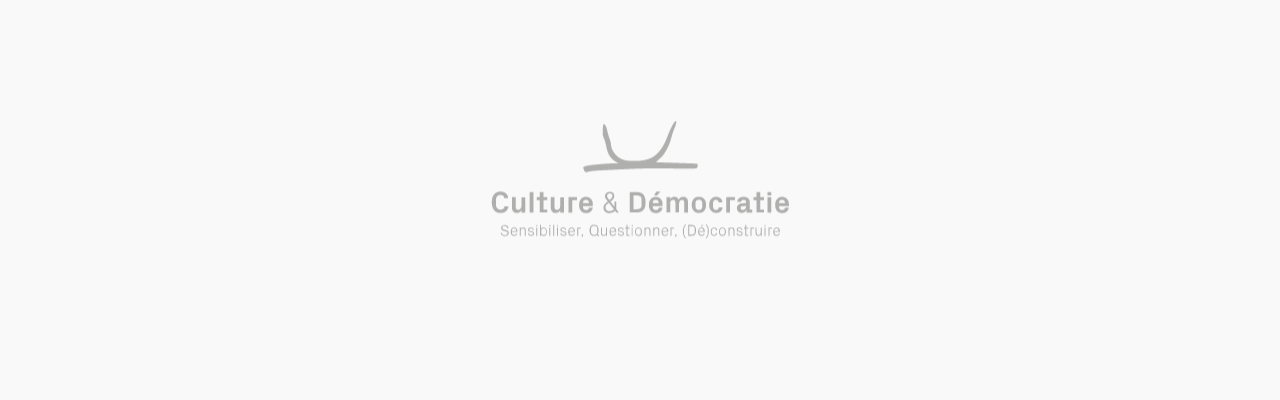

--- FILE ---
content_type: text/html; charset=UTF-8
request_url: https://www.cultureetdemocratie.be/articles/tete-perdue-tete-foutue/
body_size: 23527
content:
<!doctype html>
<html lang="fr" class="isarticles">
<head>
    <meta charset="UTF-8">
    <meta name="viewport" content="width=device-width, minimum-scale=1, maximum-scale=1, initial-scale=1.0">
    <meta http-equiv="X-UA-Compatible" content="ie=edge">
    <title>Tête perdue, tête foutue</title>
    
<!--	<link rel="stylesheet" href="https://www.cultureetdemocratie.be/template/styles.css?vs=--><!--" type="text/css" />-->
	<link rel="stylesheet" href="https://www.cultureetdemocratie.be/template/styles_unmin.css?vs=20240308" type="text/css" />

    
	<link rel="canonical" href="https://www.cultureetdemocratie.be/articles/tete-perdue-tete-foutue/" />
	<meta property="og:locale" content="fr_FR" />
	<meta property="og:type" content="article" />
	<meta property="og:title" content="Tête perdue, tête foutue - Culture &amp; Démocratie" />
	<meta property="og:description" content="C’est acté… la tête de maman est perdue ! On a fouillé sa chambre, cherché entre le fauteuil roulant, le frigo, la table et le lit, démonté les tiroirs, vidé les poches des robes et vestes… et rien, aucun indice. Sa tête a disparu ! Comme elle ne nous voyait plus, elle a dû la [&hellip;]" />
	<meta property="og:url" content="https://www.cultureetdemocratie.be/articles/tete-perdue-tete-foutue/" />
	<meta property="og:site_name" content="Culture &amp; Démocratie" />
	<meta property="article:modified_time" content="2021-04-27T19:32:25+00:00" />
	<meta property="og:image" content="https://www.cultureetdemocratie.be/uploads/2021/03/au-pluriel.jpg" />
	<meta property="og:image:width" content="663" />
	<meta property="og:image:height" content="900" />
	<meta name="twitter:card" content="summary_large_image" />
	<script type="application/ld+json" class="yoast-schema-graph">{"@context":"https://schema.org","@graph":[{"@type":"WebSite","@id":"https://www.cultureetdemocratie.be/#website","url":"https://www.cultureetdemocratie.be/","name":"Culture &amp; D\u00e9mocratie","description":"Sensibiliser, Questionner, (D\u00e9)construire.","potentialAction":[{"@type":"SearchAction","target":{"@type":"EntryPoint","urlTemplate":"https://www.cultureetdemocratie.be/?s={search_term_string}"},"query-input":"required name=search_term_string"}],"inLanguage":"fr-BE"},{"@type":"ImageObject","@id":"https://www.cultureetdemocratie.be/articles/tete-perdue-tete-foutue/#primaryimage","inLanguage":"fr-BE","url":"https://www.cultureetdemocratie.be/uploads/2021/03/au-pluriel.jpg","contentUrl":"https://www.cultureetdemocratie.be/uploads/2021/03/au-pluriel.jpg","width":663,"height":900},{"@type":"WebPage","@id":"https://www.cultureetdemocratie.be/articles/tete-perdue-tete-foutue/#webpage","url":"https://www.cultureetdemocratie.be/articles/tete-perdue-tete-foutue/","name":"T\u00eate perdue, t\u00eate foutue - Culture &amp; D\u00e9mocratie","isPartOf":{"@id":"https://www.cultureetdemocratie.be/#website"},"primaryImageOfPage":{"@id":"https://www.cultureetdemocratie.be/articles/tete-perdue-tete-foutue/#primaryimage"},"datePublished":"2021-03-23T10:22:31+00:00","dateModified":"2021-04-27T19:32:25+00:00","breadcrumb":{"@id":"https://www.cultureetdemocratie.be/articles/tete-perdue-tete-foutue/#breadcrumb"},"inLanguage":"fr-BE","potentialAction":[{"@type":"ReadAction","target":["https://www.cultureetdemocratie.be/articles/tete-perdue-tete-foutue/"]}]},{"@type":"BreadcrumbList","@id":"https://www.cultureetdemocratie.be/articles/tete-perdue-tete-foutue/#breadcrumb","itemListElement":[{"@type":"ListItem","position":1,"name":"Accueil","item":"https://www.cultureetdemocratie.be/"},{"@type":"ListItem","position":2,"name":"T\u00eate perdue, t\u00eate foutue"}]}]}</script>
	<meta name="generator" content="Initium 20240308" /><link rel='stylesheet' id='contact-form-7-css'  href='https://www.cultureetdemocratie.be/site/plugins/contact-form-7/includes/css/styles.css?ver=5.3' type='text/css' media='all' />
    <!-- Matomo -->
    <script>
        var _paq = window._paq = window._paq || [];
        /* tracker methods like "setCustomDimension" should be called before "trackPageView" */
        _paq.push(['trackPageView']);
        _paq.push(['enableLinkTracking']);
        (function() {
            var u="//test1.plesk1-mab21.it/";
            _paq.push(['setTrackerUrl', u+'matomo.php']);
            _paq.push(['setSiteId', '1']);
            var d=document, g=d.createElement('script'), s=d.getElementsByTagName('script')[0];
            g.async=true; g.src=u+'matomo.js'; s.parentNode.insertBefore(g,s);
        })();
    </script>
    <!-- End Matomo Code -->




        <script type='text/javascript' id='contact-form-7-js-extra'>
    var wpcf7 = {"ID": '1', "ajax": "https://www.cultureetdemocratie.be/ajax.php", "api":{ headers: {'x-my-custom-header': 'some value'}, "root":"https://wp.mab21.com/api/","namespace":"contact-form-7\/v1"}};
    </script>
    <style>



            .haslidert,
            header.box-header,
            .menucoloronsite,
            .htopspace,
            .tax_top_space,
            #box-imagearticle,
            .box-imagearticle .box-in .single-img,
            .type-articles:not(.bhasimg) .box-body .box-header-top,
            .type-articles .tax_top_space,
             body.type-articles,
            .box-imagearticle.imgmobile
            {
              background-color: #0088c4;
            }
          
</style>

<script>

  var global_mb = { bgcolor: "#ffffff", is_loading: false , is_home: false , is_article: true, is_serie: 10 , is_numero: 8626};



</script>

<!--    <script src="https://cdnjs.cloudflare.com/ajax/libs/slick-carousel/1.9.0/slick.min.js" integrity="sha512-HGOnQO9+SP1V92SrtZfjqxxtLmVzqZpjFFekvzZVWoiASSQgSr4cw9Kqd2+l8Llp4Gm0G8GIFJ4ddwZilcdb8A==" crossorigin="anonymous" referrerpolicy="no-referrer"></script>-->


</head>


<body class="onscrool sticky prints item-8686 type-articles bhasimg">


  <div class="loading" >
    <div class="loading_in" ><div class="loading_elem" ></div></div>
    <div class="loading_in_in"></div>
  </div>
  <div class="loading_text" >
    <div class="loading_text_c" ><div class="loading_text_svg"><div class="loading_text_svg_eff"></div><?xml version="1.0" encoding="UTF-8"?>
<svg enable-background="new 0 0 301 121" viewBox="0 0 301 121" xmlns="http://www.w3.org/2000/svg">
<g fill="#1E1E1C">
<path d="m10.4 93.6c-2.9 0-5-1-6.4-2.9s-2.2-4.5-2.2-7.7c0-3.4 0.7-6 2.2-7.9s3.7-2.9 6.6-2.9c2.1 0 3.9 0.6 5.3 1.8s2.1 2.8 2.3 4.8h-3.9c-0.2-2.2-1.5-3.3-3.9-3.3-1.3 0-2.3 0.4-3.1 1.2s-1.2 1.8-1.2 3.1v6.2c0 1.2 0.4 2.2 1.3 3.1 0.9 0.8 1.9 1.2 3.1 1.2s2.2-0.3 2.8-0.8c0.7-0.5 1.1-1.4 1.3-2.6h3.9c-0.3 2.3-1.2 4-2.6 5.1s-3.2 1.6-5.5 1.6z"/>
<path d="m31.5 93.2v-2.2c-1 1.7-2.5 2.6-4.5 2.6-1.6 0-2.9-0.5-3.7-1.5s-1.3-2.4-1.3-4.2v-10.1h3.8v9.8c0 1.9 0.8 2.9 2.4 2.9 1 0 1.8-0.3 2.4-1s0.9-1.6 0.9-2.7v-8.9h3.8v15.4h-3.8z"/>
<path d="M43.6,93.2h-3.8V72.7h3.8V93.2z"/>
<path d="M53.6,80.7v9.5h3.8v2.9h-7.6V80.7h-3v-2.9h3v-5.1h3.8v5.1h3.8v2.9H53.6z"/>
<path d="m70.4 93.2v-2.2c-1 1.7-2.5 2.6-4.5 2.6-1.6 0-2.9-0.5-3.7-1.5s-1.3-2.4-1.3-4.2v-10.1h3.8v9.8c0 1.9 0.8 2.9 2.4 2.9 1 0 1.8-0.3 2.4-1s0.9-1.6 0.9-2.7v-8.9h3.8v15.4h-3.8z"/>
<path d="M78.8,93.2V77.8h8.6v3h-4.8v12.4H78.8z"/>
<path d="m89.4 85.5c0-2.4 0.6-4.3 1.9-5.8s2.9-2.2 5-2.2c2 0 3.7 0.7 5 2.1s1.9 3.1 1.9 5.3v1.9h-9.9v1c0 0.9 0.3 1.6 0.9 2.1s1.3 0.8 2.2 0.8c0.8 0 1.5-0.2 2-0.6s0.8-1 0.9-1.8h3.8c-0.2 1.7-1 3-2.2 4s-2.7 1.4-4.6 1.4c-2.1 0-3.8-0.7-5.1-2.2-1.2-1.6-1.8-3.6-1.8-6zm3.9-2.3v0.5h6v-0.5c0-0.8-0.3-1.5-0.9-2s-1.3-0.8-2.2-0.8-1.6 0.3-2.2 0.8c-0.4 0.5-0.7 1.2-0.7 2z"/>
<path d="m124.8 87.3v-5h1.9v7.5l2.7 3.5h-2.4l-1.4-1.8c-1.6 1.4-3.6 2.2-5.9 2.2-1.8 0-3.2-0.5-4.2-1.4-1-1-1.6-2.3-1.6-4 0-1.1 0.2-2 0.7-2.8 0.5-0.7 1.2-1.5 2.1-2.2l1.5-1.2c-0.7-0.9-1.2-1.6-1.5-2s-0.6-0.9-0.9-1.6c-0.3-0.6-0.4-1.2-0.4-1.8 0-1.3 0.5-2.3 1.4-3.1s2.1-1.2 3.4-1.2c1.4 0 2.5 0.4 3.3 1.1 0.8 0.8 1.2 1.8 1.2 3.2 0 1-0.3 2-1 2.9-0.6 0.9-1.6 1.8-2.9 2.8l4 4.9zm-8.8 1.5c0 0.9 0.4 1.7 1.1 2.2 0.7 0.6 1.6 0.8 2.5 0.8 2 0 3.6-0.6 4.8-1.9l-5.1-6.5-2.4 1.9c-0.6 0.5-0.9 1.1-0.9 1.8v1.7zm6.1-10.2c0.5-0.6 0.8-1.4 0.8-2.2s-0.2-1.4-0.7-1.8-1.1-0.6-2-0.6c-0.8 0-1.5 0.2-2 0.7s-0.8 1.1-0.8 1.8c0 0.6 0.2 1.2 0.6 1.8s1 1.4 1.8 2.5c1-0.9 1.8-1.6 2.3-2.2z"/>
<path d="m140.1 72.7h6.9c3.2 0 5.5 0.8 6.9 2.5s2.2 4.2 2.2 7.7-0.7 6.1-2.2 7.7c-1.4 1.7-3.8 2.5-6.9 2.5h-6.9v-20.4zm7 3.3h-3v13.9h3c3.4 0 5-1.3 5-4v-5.9c0-2.7-1.7-4-5-4z"/>
<path d="m159.4 85.5c0-2.4 0.6-4.3 1.9-5.8s2.9-2.2 5-2.2c2 0 3.7 0.7 5 2.1s1.9 3.1 1.9 5.3v1.9h-9.9v1c0 0.9 0.3 1.6 0.9 2.1s1.3 0.8 2.2 0.8c0.8 0 1.5-0.2 2-0.6s0.8-1 0.9-1.8h3.8c-0.2 1.7-1 3-2.2 4s-2.7 1.4-4.6 1.4c-2.1 0-3.8-0.7-5.1-2.2-1.2-1.6-1.8-3.6-1.8-6zm3.9-2.3v0.5h6v-0.5c0-0.8-0.3-1.5-0.9-2s-1.3-0.8-2.2-0.8-1.6 0.3-2.2 0.8c-0.4 0.5-0.7 1.2-0.7 2zm1.4-7.3 2.2-3.7h4.2l-3.3 3.7h-3.1z"/>
<path d="m189.3 80.3c1-1.9 2.6-2.9 4.7-2.9 1.5 0 2.7 0.5 3.5 1.5s1.2 2.4 1.2 4.2v10.1h-3.8v-9.8c0-1.9-0.7-2.9-2.2-2.9-0.9 0-1.6 0.3-2.2 1s-0.8 1.6-0.8 2.7v8.9h-3.7v-9.8c0-1.9-0.7-2.9-2.2-2.9-0.9 0-1.6 0.3-2.2 1s-0.8 1.6-0.8 2.7v8.9h-3.8v-15.2h3.8v2.2c0.9-1.7 2.3-2.6 4.2-2.6 2.2 0.1 3.6 1 4.3 2.9z"/>
<path d="m214.9 79.6c1.3 1.5 1.9 3.4 1.9 5.9s-0.6 4.4-1.9 5.9-3 2.2-5.3 2.2-4-0.7-5.3-2.2-1.9-3.4-1.9-5.9 0.6-4.4 1.9-5.9 3-2.2 5.3-2.2c2.3 0.1 4.1 0.8 5.3 2.2zm-2 8.1v-4.5c0-0.9-0.3-1.6-0.9-2.1s-1.4-0.8-2.4-0.8-1.8 0.3-2.4 0.8-0.9 1.2-0.9 2.1v4.5c0 0.9 0.3 1.6 0.9 2.1s1.4 0.8 2.4 0.8 1.8-0.3 2.4-0.8 0.9-1.2 0.9-2.1z"/>
<path d="m219.9 85.6c0-2.5 0.6-4.5 1.9-5.9 1.2-1.5 2.9-2.2 5-2.2 1.7 0 3.2 0.5 4.4 1.4s1.9 2.3 2 4.1h-3.8c-0.2-1.7-1.1-2.6-2.8-2.6-0.8 0-1.5 0.3-2 0.8s-0.8 1.3-0.8 2.2v4.2c0 0.9 0.3 1.7 0.8 2.2s1.2 0.8 2.1 0.8 1.6-0.2 2-0.6c0.5-0.4 0.8-1.1 0.9-2.1h3.8c-0.2 1.8-0.9 3.3-2 4.2-1.2 1-2.7 1.4-4.4 1.4-2.2 0-3.9-0.7-5.2-2.2-1.3-1.4-1.9-3.3-1.9-5.7z"/>
<path d="m237.1 93.2v-15.4h8.6v3h-4.8v12.4h-3.8z"/>
<path d="m256.9 83.7v-1c0-1.5-0.8-2.3-2.4-2.3-0.8 0-1.4 0.2-1.9 0.6s-0.7 0.9-0.7 1.6h-3.8c0.1-1.6 0.7-2.9 1.9-3.8s2.7-1.3 4.6-1.3 3.3 0.5 4.4 1.4 1.6 2.2 1.6 3.9v7.5h2.6v2.9h-5.9v-2.4h-0.1c-0.9 1.8-2.5 2.7-4.6 2.7-1.4 0-2.5-0.4-3.5-1.3-0.9-0.9-1.4-2-1.4-3.4 0-1.3 0.4-2.3 1.3-3.2s2.1-1.4 3.7-1.6l4.2-0.3zm-3.1 6.9c0.9 0 1.7-0.3 2.3-1s0.8-1.5 0.8-2.5v-0.6l-4.5 0.4c-0.6 0.1-0.8 0.4-0.8 1v1.3c0 0.4 0.2 0.8 0.6 1 0.4 0.3 0.9 0.4 1.6 0.4z"/>
<path d="m271.1 80.7v9.5h3.8v2.9h-7.6v-12.4h-3v-2.9h3v-5.1h3.8v5.1h3.8v2.9h-3.8z"/>
<path d="m282.3 72.7v3.3h-3.9v-3.3h3.9zm-0.1 20.5h-3.8v-15.4h3.8v15.4z"/>
<path d="m286.1 85.5c0-2.4 0.6-4.3 1.9-5.8s2.9-2.2 5-2.2c2 0 3.7 0.7 5 2.1s1.9 3.1 1.9 5.3v1.9h-9.9v1c0 0.9 0.3 1.6 0.9 2.1s1.3 0.8 2.2 0.8c0.8 0 1.5-0.2 2-0.6s0.8-1 0.9-1.8h3.8c-0.2 1.7-1 3-2.2 4s-2.7 1.4-4.6 1.4c-2.1 0-3.8-0.7-5.1-2.2-1.2-1.6-1.8-3.6-1.8-6zm3.9-2.3v0.5h6v-0.5c0-0.8-0.3-1.5-0.9-2s-1.3-0.8-2.2-0.8-1.6 0.3-2.2 0.8c-0.4 0.5-0.7 1.2-0.7 2z"/>
</g>
<g fill="#1E1E1C">
<path d="m13.1 106.9c-0.4 0.3-0.7 0.8-0.7 1.4 0 0.3 0 0.6 0.1 0.8s0.2 0.4 0.4 0.5l0.6 0.3c0.2 0.1 0.5 0.2 0.8 0.3l1.8 0.5c0.9 0.3 1.6 0.6 2.1 1.1 0.4 0.5 0.6 1.1 0.6 1.9 0 0.9-0.4 1.7-1.1 2.2-0.7 0.6-1.6 0.8-2.8 0.8s-2.1-0.3-2.8-0.8c-0.7-0.6-1.1-1.4-1.3-2.5h1.1c0.1 0.8 0.4 1.4 0.9 1.8s1.2 0.6 2 0.6 1.5-0.2 2-0.5c0.5-0.4 0.8-0.9 0.8-1.5s-0.1-1-0.4-1.2c-0.3-0.3-0.8-0.5-1.4-0.6l-2.1-0.6c-0.9-0.2-1.5-0.6-1.9-1.1s-0.6-1.1-0.6-1.8c0-0.8 0.3-1.5 1-2 0.6-0.5 1.5-0.8 2.6-0.8s1.9 0.3 2.6 0.8 1 1.3 1.1 2.4h-1.1c-0.1-0.7-0.3-1.3-0.8-1.6-0.5-0.4-1.1-0.5-1.8-0.5-0.7-0.4-1.3-0.3-1.7 0.1z"/>
<path d="m27.3 113.9c-0.1 0.8-0.4 1.5-1 2s-1.3 0.7-2.2 0.7c-1.1 0-1.9-0.4-2.5-1.1-0.6-0.8-0.8-1.8-0.8-3.1s0.3-2.3 0.9-3.1 1.4-1.2 2.5-1.2c1 0 1.9 0.4 2.4 1.1 0.6 0.7 0.9 1.7 0.9 2.7v0.7h-5.5v0.9c0 0.6 0.2 1.1 0.7 1.5 0.4 0.4 1 0.6 1.6 0.6s1.1-0.1 1.5-0.4 0.6-0.7 0.7-1.3h0.8zm-1-2.7c0-0.6-0.2-1.2-0.6-1.6s-0.9-0.6-1.6-0.6c-0.6 0-1.1 0.2-1.6 0.6-0.4 0.4-0.6 0.9-0.6 1.6v0.6h4.4v-0.6z"/>
<path d="m34.8 111.2c0-0.7-0.1-1.2-0.4-1.6s-0.7-0.6-1.4-0.6-1.2 0.3-1.6 0.8-0.6 1.2-0.6 2v4.6h-1v-8.1h1v1.4c0.5-1.1 1.3-1.6 2.5-1.6 0.8 0 1.5 0.2 1.9 0.7s0.7 1.2 0.7 2.2v5.4h-1v-5.2z"/>
<path d="m41.9 111.9c0.8 0.2 1.3 0.4 1.7 0.8s0.6 0.9 0.6 1.5c0 0.7-0.3 1.2-0.8 1.7-0.5 0.4-1.3 0.6-2.2 0.6s-1.6-0.2-2.2-0.7-0.9-1.1-0.9-2h1c0 0.5 0.2 1 0.6 1.3s0.9 0.5 1.5 0.5 1.1-0.1 1.4-0.4c0.4-0.2 0.6-0.6 0.6-1s-0.1-0.7-0.4-0.9c-0.2-0.2-0.7-0.4-1.3-0.5l-1.3-0.3c-1.3-0.3-2-1-2-2.2 0-0.7 0.3-1.2 0.8-1.6s1.2-0.6 2-0.6 1.5 0.2 2 0.6c0.6 0.4 0.9 1.1 0.9 1.9h-1c0-0.5-0.2-0.9-0.5-1.2s-0.8-0.4-1.3-0.4-1 0.1-1.3 0.4c-0.3 0.2-0.5 0.6-0.5 1s0.1 0.7 0.3 0.9 0.5 0.3 1 0.4l1.3 0.2z"/>
<path d="m47.5 106.9h-1.1v-1.1h1.1v1.1zm-1.1 9.5v-8.1h1v8.1h-1z"/>
<path d="m50.2 116.4v-10.8h1v4.1c0.5-1.1 1.4-1.6 2.6-1.6 1 0 1.8 0.4 2.4 1.2s0.8 1.8 0.8 3.1-0.3 2.3-0.8 3.1c-0.6 0.8-1.3 1.1-2.4 1.1-0.6 0-1.1-0.1-1.6-0.4s-0.8-0.7-1.1-1.2v1.4h-0.9zm1.1-3.4c0 0.8 0.2 1.4 0.7 1.9 0.4 0.5 1 0.7 1.8 0.7 0.7 0 1.3-0.2 1.7-0.6s0.6-0.9 0.6-1.5v-2.4c0-0.6-0.2-1.1-0.6-1.5s-1-0.6-1.7-0.6-1.3 0.2-1.8 0.7c-0.4 0.5-0.7 1.1-0.7 1.9v1.4z"/>
<path d="m60.6 106.9h-1.1v-1.1h1.1v1.1zm-1.1 9.5v-8.1h1v8.1h-1z"/>
<path d="m63.4 116.4v-10.8h1v10.8h-1z"/>
<path d="m68.3 106.9h-1.1v-1.1h1.1v1.1zm-1 9.5v-8.1h1v8.1h-1z"/>
<path d="m74.4 111.9c0.8 0.2 1.3 0.4 1.7 0.8s0.6 0.9 0.6 1.5c0 0.7-0.3 1.2-0.8 1.7-0.5 0.4-1.3 0.6-2.2 0.6s-1.6-0.2-2.2-0.7-0.9-1.1-0.9-2h1c0 0.5 0.2 1 0.6 1.3s0.9 0.5 1.5 0.5 1.1-0.1 1.4-0.4c0.4-0.2 0.6-0.6 0.6-1s-0.1-0.7-0.4-0.9c-0.2-0.2-0.7-0.4-1.3-0.5l-1.3-0.3c-1.3-0.3-2-1-2-2.2 0-0.7 0.3-1.2 0.8-1.6s1.2-0.6 2-0.6 1.5 0.2 2 0.6c0.6 0.4 0.9 1.1 0.9 1.9h-1c0-0.5-0.2-0.9-0.5-1.2s-0.8-0.4-1.3-0.4-1 0.1-1.3 0.4c-0.3 0.2-0.5 0.6-0.5 1s0.1 0.7 0.3 0.9 0.5 0.3 1 0.4l1.3 0.2z"/>
<path d="m85 113.9c-0.1 0.8-0.4 1.5-1 2s-1.3 0.7-2.2 0.7c-1.1 0-1.9-0.4-2.5-1.1-0.6-0.8-0.8-1.8-0.8-3.1s0.3-2.3 0.9-3.1 1.4-1.2 2.5-1.2c1 0 1.9 0.4 2.4 1.1 0.6 0.7 0.9 1.7 0.9 2.7v0.7h-5.5v0.9c0 0.6 0.2 1.1 0.7 1.5 0.4 0.4 1 0.6 1.6 0.6s1.1-0.1 1.5-0.4 0.6-0.7 0.7-1.3h0.8zm-1-2.7c0-0.6-0.2-1.2-0.6-1.6s-0.9-0.6-1.6-0.6c-0.6 0-1.1 0.2-1.6 0.6-0.4 0.4-0.6 0.9-0.6 1.6v0.6h4.4v-0.6z"/>
<path d="m87.4 108.3h3.6v0.9h-2.5v7.2h-1v-8.1z"/>
<path d="m93.5 116.4-0.8 1.3h-0.6l0.7-1.3h-0.7v-1.4h1.3v1.4z"/>
<path d="m107.3 115.7c-0.7 0.6-1.7 0.9-2.9 0.9-1.5 0-2.7-0.5-3.4-1.5s-1.1-2.4-1.1-4.1c0-1.8 0.4-3.1 1.1-4.1s1.8-1.5 3.4-1.5c1.5 0 2.7 0.5 3.4 1.5s1.1 2.4 1.1 4.1-0.3 2.9-0.9 3.9l1.6 1.5-0.7 0.7-1.6-1.4zm-0.5-0.9c0.6-0.5 0.9-1.3 0.9-2.2v-3.2c0-0.9-0.3-1.6-0.9-2.2-0.6-0.5-1.4-0.8-2.3-0.8s-1.7 0.3-2.3 0.8-0.9 1.3-0.9 2.2v3.2c0 0.9 0.3 1.6 0.9 2.2 0.6 0.5 1.4 0.8 2.3 0.8s1.7-0.3 2.3-0.8z"/>
<path d="m112.4 113.5c0 0.7 0.1 1.2 0.4 1.6s0.7 0.6 1.4 0.6 1.2-0.3 1.6-0.8 0.6-1.2 0.6-2v-4.6h1v8.1h-1v-1.4c-0.5 1.1-1.3 1.6-2.5 1.6-0.8 0-1.4-0.2-1.9-0.7s-0.7-1.2-0.7-2.2v-5.4h1v5.2z"/>
<path d="m126.4 113.9c-0.1 0.8-0.4 1.5-1 2s-1.3 0.7-2.2 0.7c-1.1 0-1.9-0.4-2.5-1.1-0.6-0.8-0.8-1.8-0.8-3.1s0.3-2.3 0.9-3.1 1.4-1.2 2.5-1.2c1 0 1.9 0.4 2.4 1.1 0.6 0.7 0.9 1.7 0.9 2.7v0.7h-5.5v0.9c0 0.6 0.2 1.1 0.7 1.5 0.4 0.4 1 0.6 1.6 0.6s1.1-0.1 1.5-0.4 0.6-0.7 0.7-1.3h0.8zm-1.1-2.7c0-0.6-0.2-1.2-0.6-1.6s-0.9-0.6-1.6-0.6c-0.6 0-1.1 0.2-1.6 0.6-0.4 0.4-0.6 0.9-0.6 1.6v0.6h4.4v-0.6z"/>
<path d="m132.1 111.9c0.8 0.2 1.3 0.4 1.7 0.8s0.6 0.9 0.6 1.5c0 0.7-0.3 1.2-0.8 1.7-0.5 0.4-1.3 0.6-2.2 0.6s-1.6-0.2-2.2-0.7-0.9-1.1-0.9-2h1c0 0.5 0.2 1 0.6 1.3s0.9 0.5 1.5 0.5 1.1-0.1 1.4-0.4c0.4-0.2 0.6-0.6 0.6-1s-0.1-0.7-0.4-0.9c-0.2-0.2-0.7-0.4-1.3-0.5l-1.3-0.3c-1.3-0.3-2-1-2-2.2 0-0.7 0.3-1.2 0.8-1.6s1.2-0.6 2-0.6 1.5 0.2 2 0.6c0.6 0.4 0.9 1.1 0.9 1.9h-1c0-0.5-0.2-0.9-0.5-1.2s-0.8-0.4-1.3-0.4-1 0.1-1.3 0.4c-0.3 0.2-0.5 0.6-0.5 1s0.1 0.7 0.3 0.9 0.5 0.3 1 0.4l1.3 0.2z"/>
<path d="m138.1 115.5h1.9v0.9h-3v-7.2h-1.3v-0.9h1.3v-2.7h1v2.7h1.9v0.9h-1.9v6.3z"/>
<path d="m143.2 106.9h-1.1v-1.1h1.1v1.1zm-1.1 9.5v-8.1h1v8.1h-1z"/>
<path d="m146.4 109.3c0.6-0.8 1.4-1.1 2.6-1.1 1.1 0 2 0.4 2.6 1.1 0.6 0.8 0.9 1.8 0.9 3.1s-0.3 2.3-0.9 3.1-1.4 1.1-2.6 1.1c-1.1 0-2-0.4-2.6-1.1-0.6-0.8-0.9-1.8-0.9-3.1s0.3-2.4 0.9-3.1zm4.9 1.8c0-0.6-0.2-1.1-0.7-1.5-0.4-0.4-1-0.6-1.7-0.6s-1.2 0.2-1.7 0.6c-0.4 0.4-0.7 0.9-0.7 1.5v2.4c0 0.6 0.2 1.1 0.7 1.5 0.4 0.4 1 0.6 1.7 0.6s1.2-0.2 1.7-0.6c0.4-0.4 0.7-0.9 0.7-1.5v-2.4z"/>
<path d="m159.9 111.2c0-0.7-0.1-1.2-0.4-1.6s-0.7-0.6-1.4-0.6-1.2 0.3-1.6 0.8-0.6 1.2-0.6 2v4.6h-1v-8.1h1v1.4c0.5-1.1 1.3-1.6 2.5-1.6 0.8 0 1.5 0.2 1.9 0.7s0.7 1.2 0.7 2.2v5.4h-1v-5.2z"/>
<path d="m168.8 111.2c0-0.7-0.1-1.2-0.4-1.6s-0.7-0.6-1.4-0.6-1.2 0.3-1.6 0.8-0.6 1.2-0.6 2v4.6h-1v-8.1h1v1.4c0.5-1.1 1.3-1.6 2.5-1.6 0.8 0 1.5 0.2 1.9 0.7s0.7 1.2 0.7 2.2v5.4h-1v-5.2z"/>
<path d="m178.7 113.9c-0.1 0.8-0.4 1.5-1 2s-1.3 0.7-2.2 0.7c-1.1 0-1.9-0.4-2.5-1.1-0.6-0.8-0.8-1.8-0.8-3.1s0.3-2.3 0.9-3.1 1.4-1.2 2.5-1.2c1 0 1.9 0.4 2.4 1.1 0.6 0.7 0.9 1.7 0.9 2.7v0.7h-5.5v0.9c0 0.6 0.2 1.1 0.7 1.5 0.4 0.4 1 0.6 1.6 0.6s1.1-0.1 1.5-0.4 0.6-0.7 0.7-1.3h0.8zm-1.1-2.7c0-0.6-0.2-1.2-0.6-1.6s-0.9-0.6-1.6-0.6c-0.6 0-1.1 0.2-1.6 0.6-0.4 0.4-0.6 0.9-0.6 1.6v0.6h4.4v-0.6z"/>
<path d="m181.1 108.3h3.6v0.9h-2.5v7.2h-1v-8.1z"/>
<path d="m187.2 116.4-0.8 1.3h-0.6l0.7-1.3h-0.7v-1.4h1.3v1.4z"/>
<path d="m194.6 113.7c0 1.6 0.7 3.4 2.2 5.3h-0.9c-0.8-1-1.4-2.1-1.8-3.1-0.4-1.1-0.6-2.4-0.6-3.9s0.2-2.8 0.6-3.9 1-2.1 1.8-3.1h0.9c-1.5 2-2.2 3.8-2.2 5.4v3.3z"/>
<path d="m202.2 105.6c1.5 0 2.7 0.4 3.4 1.3s1.1 2.2 1.1 4.1c0 1.8-0.4 3.2-1.1 4.1s-1.8 1.3-3.4 1.3h-3.3v-10.8h3.3zm-2.2 1v8.7h2.2c1 0 1.8-0.2 2.4-0.7s0.9-1.2 0.9-2v-3.2c0-0.9-0.3-1.6-0.8-2s-1.4-0.7-2.4-0.7h-2.3z"/>
<path d="m215.3 113.9c-0.1 0.8-0.4 1.5-1 2s-1.3 0.7-2.2 0.7c-1.1 0-1.9-0.4-2.5-1.1-0.6-0.8-0.8-1.8-0.8-3.1s0.3-2.3 0.9-3.1 1.4-1.2 2.5-1.2c1 0 1.9 0.4 2.4 1.1 0.6 0.7 0.9 1.7 0.9 2.7v0.7h-5.5v0.9c0 0.6 0.2 1.1 0.7 1.5 0.4 0.4 1 0.6 1.6 0.6s1.1-0.1 1.5-0.4 0.6-0.7 0.7-1.3h0.8zm-1.1-2.7c0-0.6-0.2-1.2-0.6-1.6s-0.9-0.6-1.6-0.6c-0.6 0-1.1 0.2-1.6 0.6-0.4 0.4-0.6 0.9-0.6 1.6v0.6h4.4v-0.6zm-1.4-5.8h1.2l-1.7 1.9h-0.8l1.3-1.9z"/>
<path d="m218.5 110.4c0-1.6-0.7-3.4-2.2-5.4h0.9c0.8 1 1.4 2.1 1.8 3.1 0.4 1.1 0.6 2.4 0.6 3.9s-0.2 2.8-0.6 3.9-1 2.1-1.8 3.1h-0.9c1.5-2 2.2-3.7 2.2-5.3v-3.3z"/>
<path d="m226.8 110.9c-0.1-0.6-0.3-1.1-0.7-1.4s-0.9-0.5-1.4-0.5c-0.6 0-1.1 0.2-1.5 0.6s-0.6 0.9-0.6 1.6v2.3c0 0.6 0.2 1.1 0.6 1.5s0.9 0.6 1.5 0.6 1.1-0.2 1.5-0.5 0.6-0.8 0.7-1.4h1c-0.1 0.9-0.4 1.6-1 2.1s-1.3 0.7-2.1 0.7c-1.1 0-1.9-0.4-2.5-1.1-0.5-0.8-0.8-1.8-0.8-3 0-1.3 0.3-2.4 0.9-3.1 0.6-0.8 1.4-1.1 2.5-1.1 0.8 0 1.5 0.2 2.1 0.7s0.9 1.2 0.9 2h-1.1z"/>
<path d="m230.6 109.3c0.6-0.8 1.4-1.1 2.6-1.1s2 0.4 2.6 1.1c0.6 0.8 0.9 1.8 0.9 3.1s-0.3 2.3-0.9 3.1-1.4 1.1-2.6 1.1-2-0.4-2.6-1.1c-0.6-0.8-0.9-1.8-0.9-3.1s0.3-2.4 0.9-3.1zm5 1.8c0-0.6-0.2-1.1-0.7-1.5-0.4-0.4-1-0.6-1.7-0.6s-1.2 0.2-1.7 0.6c-0.4 0.4-0.7 0.9-0.7 1.5v2.4c0 0.6 0.2 1.1 0.7 1.5 0.4 0.4 1 0.6 1.7 0.6s1.2-0.2 1.7-0.6c0.4-0.4 0.7-0.9 0.7-1.5v-2.4z"/>
<path d="m244.2 111.2c0-0.7-0.1-1.2-0.4-1.6s-0.7-0.6-1.4-0.6-1.2 0.3-1.6 0.8-0.6 1.2-0.6 2v4.6h-1v-8.1h1v1.4c0.5-1.1 1.3-1.6 2.5-1.6 0.8 0 1.5 0.2 1.9 0.7s0.7 1.2 0.7 2.2v5.4h-1v-5.2z"/>
<path d="m251.2 111.9c0.8 0.2 1.3 0.4 1.7 0.8s0.6 0.9 0.6 1.5c0 0.7-0.3 1.2-0.8 1.7-0.5 0.4-1.3 0.6-2.2 0.6s-1.6-0.2-2.2-0.7-0.9-1.1-0.9-2h1c0 0.5 0.2 1 0.6 1.3s0.9 0.5 1.5 0.5 1.1-0.1 1.4-0.4c0.4-0.2 0.6-0.6 0.6-1s-0.1-0.7-0.4-0.9c-0.2-0.2-0.7-0.4-1.3-0.5l-1.3-0.3c-1.3-0.3-2-1-2-2.2 0-0.7 0.3-1.2 0.8-1.6s1.2-0.6 2-0.6 1.5 0.2 2 0.6c0.6 0.4 0.9 1.1 0.9 1.9h-1c0-0.5-0.2-0.9-0.5-1.2s-0.8-0.4-1.3-0.4-1 0.1-1.3 0.4c-0.3 0.2-0.5 0.6-0.5 1s0.1 0.7 0.3 0.9 0.5 0.3 1 0.4l1.3 0.2z"/>
<path d="m257.3 115.5h1.9v0.9h-3v-7.2h-1.3v-0.9h1.3v-2.7h1v2.7h1.9v0.9h-1.9v6.3z"/>
<path d="m261.2 108.3h3.6v0.9h-2.5v7.2h-1v-8.1z"/>
<path d="m267.6 113.5c0 0.7 0.1 1.2 0.4 1.6s0.7 0.6 1.4 0.6 1.2-0.3 1.6-0.8 0.6-1.2 0.6-2v-4.6h1v8.1h-1v-1.4c-0.5 1.1-1.3 1.6-2.5 1.6-0.8 0-1.4-0.2-1.9-0.7s-0.7-1.2-0.7-2.2v-5.4h1v5.2z"/>
<path d="m276.5 106.9h-1.1v-1.1h1.1v1.1zm-1 9.5v-8.1h1v8.1h-1z"/>
<path d="m279.3 108.3h3.6v0.9h-2.5v7.2h-1v-8.1z"/>
<path d="m290.7 113.9c-0.1 0.8-0.4 1.5-1 2s-1.3 0.7-2.2 0.7c-1.1 0-1.9-0.4-2.5-1.1-0.6-0.8-0.8-1.8-0.8-3.1s0.3-2.3 0.9-3.1 1.4-1.2 2.5-1.2c1 0 1.9 0.4 2.4 1.1 0.6 0.7 0.9 1.7 0.9 2.7v0.7h-5.5v0.9c0 0.6 0.2 1.1 0.7 1.5 0.4 0.4 1 0.6 1.6 0.6s1.1-0.1 1.5-0.4 0.6-0.7 0.7-1.3h0.8zm-1.1-2.7c0-0.6-0.2-1.2-0.6-1.6s-0.9-0.6-1.6-0.6c-0.6 0-1.1 0.2-1.6 0.6-0.4 0.4-0.6 0.9-0.6 1.6v0.6h4.4v-0.6z"/>
</g>
<path d="m114.5 4.8s1.8 1 2.6 4.3 1.6 7.2 3.2 11.2c1.5 4 0.8 6.7 2.2 9.7s6 11 17.3 11.5 22.2-0.2 29.5-8.8 8.2-15.9 12.6-24.6 5.1-6.3 5-5.1-0.6 3.1-2.4 7.4-3.4 11.7-5.1 15.5-5 9.7-7.4 11.8-4.5 4.2-5.6 5.2c0 0 37.3 1.1 40.3 1.4 3.1 0.2 1.2 3.8 0.7 4.5-0.6 0.6-14.1 0.7-24.3 0.3-10.2-0.3-27.2-0.1-35.5 0.2s-20.1 0.9-26.3 1.2-19.7 0.8-22.4 1.8-3.9 0.6-4.5-1.5c-1-2.4-2.5-3.5 3.9-4.6s21.6-2.2 25.9-2.2h5s-3.9-1.5-7-4.8-4.4-6.3-5.8-13.3c-1.4-6.9-3.1-7.8-3.3-11.3-0.3-3.5 0.2-7.7 0.5-8.9 0-1.1 0.9-0.9 0.9-0.9z" fill="#1E1E1C"/>
</svg>
</div></div>
  </div>

 
<div class="bkmenu"></div>
<div class="box box-menu">
    <div class="box-in">
        <div class="container">
            <div class="close"></div>
            <div class="princ">
                <div class="menu-logo"></div>
                <ul class="menu-uno">
                                                                          <li class="item-primo "><a href="https://www.cultureetdemocratie.be" class="link-primo">Accueil</a></li>
                                                                                              <li class="item-primo has-child">
                              <span class=" testo-primo">À propos</span>
                              <ul class=" menu-due">
                                                           <li data-pop="8951" class="item-secondo "><a href="https://www.cultureetdemocratie.be/apropos" class="link-secondo">Association</a></li>
                                                             <li data-pop="9152" class="item-secondo "><a href="https://www.cultureetdemocratie.be/historique-2" class="link-secondo">Historique</a></li>
                                                             <li data-pop="10091" class="item-secondo "><a href="https://www.cultureetdemocratie.be/organigramme" class="link-secondo">Organigramme</a></li>
                                                             <li data-pop="11241" class="item-secondo "><a href="https://www.cultureetdemocratie.be/devenir-membre-2" class="link-secondo">Devenir membre</a></li>
                                                             <li data-pop="9154" class="item-secondo "><a href="https://www.cultureetdemocratie.be/centre-de-documentation" class="link-secondo">Centre de documentation</a></li>
                                                             <li data-pop="10068" class="item-secondo "><a href="https://www.cultureetdemocratie.be/series/catalogue-et-rapports-dactivites" class="link-secondo">Rapports d'activités et catalogues</a></li>
                                                             <li data-pop="11704" class="item-secondo "><a href="https://www.cultureetdemocratie.be/plateforme-dobservation-des-droits-culturels" class="link-secondo">Plateforme d’observation des droits culturels</a></li>
                                                             <li data-pop="10145" class="item-secondo "><a href="https://www.cultureetdemocratie.be/liens" class="link-secondo">Soutiens et partenaires</a></li>
                                                          </ul>
                          </li>
                                                                                          <li class="item-primo has-child">
                              <span class=" testo-primo">Publications</span>
                              <ul class=" menu-due">
                                                           <li data-pop="8957" class="item-secondo "><a href="https://www.cultureetdemocratie.be/publications" class="link-secondo">Toutes les Publications</a></li>
                                                             <li data-pop="7494" class="item-secondo menu_color_ededed has-popup"><a href="https://www.cultureetdemocratie.be/series/journal" class="link-secondo">Le Journal de Culture & Démocratie</a></li>
                                                             <li data-pop="7495" class="item-secondo menu_color_ededed has-popup"><a href="https://www.cultureetdemocratie.be/series/neuf-essentiels-etudes" class="link-secondo">Neuf essentiels (études)</a></li>
                                                             <li data-pop="7496" class="item-secondo menu_color_ededed has-popup"><a href="https://www.cultureetdemocratie.be/series/cahiers" class="link-secondo">Cahiers (études)</a></li>
                                                             <li data-pop="9689" class="item-secondo menu_color_ededed has-popup"><a href="https://www.cultureetdemocratie.be/series/hors-collection" class="link-secondo">Hors-collection</a></li>
                                                             <li data-pop="11271" class="item-secondo "><a href="https://www.cultureetdemocratie.be/analyses" class="link-secondo">Analyses</a></li>
                                                             <li data-pop="15507" class="item-secondo "><a href="https://www.cultureetdemocratie.be/series/outils" class="link-secondo">Outils</a></li>
                                                             <li data-pop="11909" class="item-secondo "><a href="https://www.cultureetdemocratie.be/commandes-et-abonnements" class="link-secondo">Commandes et Abonnements</a></li>
                                                          </ul>
                          </li>
                                                                                              <li class="item-primo "><a href="https://www.cultureetdemocratie.be/multimedia" class="link-primo">Multimédia</a></li>
                                                                                                  <li class="item-primo "><a href="https://www.cultureetdemocratie.be/agenda" class="link-primo">Agenda</a></li>
                                                                                                  <li class="item-primo "><a href="https://www.cultureetdemocratie.be/thematiques" class="link-primo">Thématiques</a></li>
                                                                                                  <li class="item-primo "><a href="https://www.cultureetdemocratie.be/agora" class="link-primo">Agora</a></li>
                                                                                                  <li class="item-primo "><a href="https://www.cultureetdemocratie.be/contact" class="link-primo">Contact</a></li>
                                                            </ul>
            </div>
            <div class="popup" data-color="f7f6de">
                <div class="close"></div>
                                 <ul class="menu-tre menu_color_ededed" data-color="ededed" data-item="7494">
                                                  <!-- <li class="item-terzo"><span class="link-terzo">Le Journal de Culture & Démocratie</span></li> -->
                                                  <li class="item-terzo"><a href="https://www.cultureetdemocratie.be/series/journal" class="link-terzo">Le Journal de Culture & Démocratie</a></li>
                                                <li class="item-terzo"><a href="https://www.cultureetdemocratie.be/numeros/enfances" class="link-terzo">61. Enfance(s)</a></li>
                                                <li class="item-terzo"><a href="https://www.cultureetdemocratie.be/numeros/ecologisation" class="link-terzo">60. Écologisation</a></li>
                                                <li class="item-terzo"><a href="https://www.cultureetdemocratie.be/numeros/accueil-inconditionnel" class="link-terzo">59. Accueil inconditionnel</a></li>
                                                <li class="item-terzo"><a href="https://www.cultureetdemocratie.be/numeros/nourrir-se-nourrir" class="link-terzo">58. Nourrir | Se nourrir</a></li>
                                                <li class="item-terzo"><a href="https://www.cultureetdemocratie.be/numeros/rituels-2" class="link-terzo">57. Rituels #2</a></li>
                                                <li class="item-terzo"><a href="https://www.cultureetdemocratie.be/numeros/rituels-1" class="link-terzo">56. Rituels #1</a></li>
                                                <li class="item-terzo"><a href="https://www.cultureetdemocratie.be/numeros/recits" class="link-terzo">55. Récits</a></li>
                                                <li class="item-terzo"><a href="https://www.cultureetdemocratie.be/numeros/temps" class="link-terzo">54. Temps</a></li>
                                                <li class="item-terzo"><a href="https://www.cultureetdemocratie.be/numeros/territoires" class="link-terzo">53. Territoires</a></li>
                                                <li class="item-terzo"><a href="https://www.cultureetdemocratie.be/numeros/culture-populaire" class="link-terzo">52. Culture populaire</a></li>
                                                <li class="item-terzo"><a href="https://www.cultureetdemocratie.be/numeros/hors-serie-chez-soi" class="link-terzo">Hors-série 2020. « Chez soi ? »</a></li>
                                                <li class="item-terzo"><a href="https://www.cultureetdemocratie.be/numeros/conte-et-societe" class="link-terzo">51. Conte et société</a></li>
                                                <li class="item-terzo"><a href="https://www.cultureetdemocratie.be/numeros/camps" class="link-terzo">Hors-série 2019. « Camps »</a></li>
                                                <li class="item-terzo"><a href="https://www.cultureetdemocratie.be/numeros/culture-la-part-des-femmes" class="link-terzo">50. Culture : la part des femmes</a></li>
                                                <li class="item-terzo"><a href="https://www.cultureetdemocratie.be/numeros/focus-villes" class="link-terzo">Hors-série 2018. « Villes »</a></li>
                                                <li class="item-terzo"><a href="https://www.cultureetdemocratie.be/numeros/qui-peut-parler" class="link-terzo">49. Qui peut parler ?</a></li>
                                                <li class="item-terzo"><a href="https://www.cultureetdemocratie.be/numeros/travail" class="link-terzo">48. Travail</a></li>
                                                <li class="item-terzo"><a href="https://www.cultureetdemocratie.be/numeros/prendre-soin" class="link-terzo">47. Prendre soin</a></li>
                                                <li class="item-terzo"><a href="https://www.cultureetdemocratie.be/numeros/la-langue-entre-promesses-oublis-et-dominations" class="link-terzo">46. La langue : entre promesses, oublis et dominations</a></li>
                                                <li class="item-terzo"><a href="https://www.cultureetdemocratie.be/numeros/friches" class="link-terzo">45. Friches</a></li>
                                                <li class="item-terzo"><a href="https://www.cultureetdemocratie.be/numeros/nature-culture" class="link-terzo">44. Nature Culture</a></li>
                                                <li class="item-terzo"><a href="https://www.cultureetdemocratie.be/numeros/ce-que-sement-les-capitales-europeennes-de-la-culture" class="link-terzo">43. Ce que sèment les Capitales européennes de la Culture</a></li>
                                                <li class="item-terzo"><a href="https://www.cultureetdemocratie.be/numeros/langues-d-exil" class="link-terzo">Hors-série Archipels #2 Langues d’exil</a></li>
                                                <li class="item-terzo"><a href="https://www.cultureetdemocratie.be/numeros/culture-et-lutte-contre-la-pauvrete" class="link-terzo">42. Culture et lutte contre la pauvreté</a></li>
                                                <li class="item-terzo"><a href="https://www.cultureetdemocratie.be/numeros/ce-que-la-lecture-cultive" class="link-terzo">41. Ce que la lecture cultive</a></li>
                                                <li class="item-terzo"><a href="https://www.cultureetdemocratie.be/numeros/tourmentes-et-migrations" class="link-terzo">Hors-série Archipels #1 Tourmentes et migrations</a></li>
                                                <li class="item-terzo"><a href="https://www.cultureetdemocratie.be/numeros/qu-est-ce-que-le-socioculturel-aujourd-hui" class="link-terzo">40. Qu’est-ce que le socioculturel aujourd’hui ?</a></li>
                                                <li class="item-terzo"><a href="https://www.cultureetdemocratie.be/numeros/democratie-vs-marche" class="link-terzo">39. Démocratie vs Marché ?</a></li>
                                                <li class="item-terzo"><a href="https://www.cultureetdemocratie.be/numeros/liberte-d-expression" class="link-terzo">38. Liberté d’expression</a></li>
                                                <li class="item-terzo"><a href="https://www.cultureetdemocratie.be/numeros/etre-artiste-aujourd-hui-une-passion-un-statut-un-travail" class="link-terzo">37. Être artiste aujourd’hui : une passion, un statut, un travail</a></li>
                                                <li class="item-terzo"><a href="https://www.cultureetdemocratie.be/numeros/les-droits-culturels-des-droits-de-lhomme-aux-droits-constitutionnels" class="link-terzo">36. Les droits culturels, des droits de l’homme aux droits constitutionnels</a></li>
                                                <li class="item-terzo"><a href="https://www.cultureetdemocratie.be/numeros/culture-et-travail-social" class="link-terzo">35. Culture et travail social</a></li>
                                                <li class="item-terzo"><a href="https://www.cultureetdemocratie.be/numeros/des-artistes-en-prison" class="link-terzo">34. Des artistes en prison</a></li>
                                                <li class="item-terzo"><a href="https://www.cultureetdemocratie.be/numeros/il-etait-une-fois-art-sante" class="link-terzo">33. Il était une fois…./ Art & Santé</a></li>
                                                <li class="item-terzo"><a href="https://www.cultureetdemocratie.be/numeros/histoire-d-un-colosse-aux-pieds-d-argile-culture-et-enseignement" class="link-terzo">32. Histoire d’un colosse aux pieds d’argile/culture et enseignement</a></li>
                                                <li class="item-terzo"><a href="https://www.cultureetdemocratie.be/numeros/engagement-pour-la-culture-et-cultures-de-l-engagement" class="link-terzo">31. Engagement pour la culture et cultures de l’engagement</a></li>
                                                <li class="item-terzo"><a href="https://www.cultureetdemocratie.be/numeros/exils" class="link-terzo">30. Exils</a></li>
                                                <li class="item-terzo"><a href="https://www.cultureetdemocratie.be/numeros/culture-et-gratuite-leurre-ou-necessite" class="link-terzo">29. Culture et gratuité : leurre ou nécessité ?</a></li>
                                                <li class="item-terzo"><a href="https://www.cultureetdemocratie.be/numeros/malaises-dans-la-culture" class="link-terzo">28. Malaises dans la culture</a></li>
                                                <li class="item-terzo"><a href="https://www.cultureetdemocratie.be/numeros/chemins-de-mots" class="link-terzo">27. Chemins de mots</a></li>
                                                <li class="item-terzo"><a href="https://www.cultureetdemocratie.be/numeros/cooperation-culturelle" class="link-terzo">26. Coopération culturelle</a></li>
                                                <li class="item-terzo"><a href="https://www.cultureetdemocratie.be/numeros/la-politique-culturelle-europeenne" class="link-terzo">25. La politique culturelle européenne</a></li>
                                                <li class="item-terzo"><a href="https://www.cultureetdemocratie.be/numeros/les-musees-en-questions" class="link-terzo">24. Les musées en questions</a></li>
                                                <li class="item-terzo"><a href="https://www.cultureetdemocratie.be/numeros/les-mouvements-sociaux-2011" class="link-terzo">23. Les mouvements sociaux 2011</a></li>
                                                <li class="item-terzo"><a href="https://www.cultureetdemocratie.be/numeros/l-appel-de-culture-et-democratie" class="link-terzo">22. L’Appel de Culture et Démocratie</a></li>
                                                <li class="item-terzo"><a href="https://www.cultureetdemocratie.be/numeros/annee-europeenne-de-lutte-contre-la-pauvrete" class="link-terzo">21. Année européenne de lutte contre la pauvreté</a></li>
                                                <li class="item-terzo"><a href="https://www.cultureetdemocratie.be/numeros/droits-culturels-2" class="link-terzo">20. Droits culturels (2)</a></li>
                                                <li class="item-terzo"><a href="https://www.cultureetdemocratie.be/numeros/droits-culturels-1" class="link-terzo">19. Droits culturels (1)</a></li>
                                                <li class="item-terzo"><a href="https://www.cultureetdemocratie.be/numeros/cartes-blanches-2" class="link-terzo">18. Cartes blanches (2)</a></li>
                                                <li class="item-terzo"><a href="https://www.cultureetdemocratie.be/numeros/cartes-blanches-1" class="link-terzo">17. Cartes blanches (1)</a></li>
                                                <li class="item-terzo"><a href="https://www.cultureetdemocratie.be/numeros/culture-et-universites" class="link-terzo">16. Culture et universités</a></li>
                                                <li class="item-terzo"><a href="https://www.cultureetdemocratie.be/numeros/jeunes" class="link-terzo">15. Jeunes</a></li>
                                                <li class="item-terzo"><a href="https://www.cultureetdemocratie.be/numeros/dialogue-interculturel" class="link-terzo">14. Dialogue interculturel</a></li>
                                                <li class="item-terzo"><a href="https://www.cultureetdemocratie.be/numeros/les-etats-generaux-de-la-culture" class="link-terzo">13. Les Etats généraux de la Culture</a></li>
                                                <li class="item-terzo"><a href="https://www.cultureetdemocratie.be/numeros/art-et-societe" class="link-terzo">12. Art et société</a></li>
                                                <li class="item-terzo"><a href="https://www.cultureetdemocratie.be/numeros/l-art-a-l-ecole" class="link-terzo">11. L’art à l’école</a></li>
                                                <li class="item-terzo"><a href="https://www.cultureetdemocratie.be/numeros/pratiques-culturelles" class="link-terzo">10. Pratiques culturelles</a></li>
                                                <li class="item-terzo"><a href="https://www.cultureetdemocratie.be/numeros/culture-et-developpement" class="link-terzo">9. Culture et développement</a></li>
                                                <li class="item-terzo"><a href="https://www.cultureetdemocratie.be/numeros/art-et-ecole" class="link-terzo">8. Art et école</a></li>
                                                <li class="item-terzo"><a href="https://www.cultureetdemocratie.be/numeros/art-et-solidarite" class="link-terzo">7. Art et solidarité</a></li>
                                                <li class="item-terzo"><a href="https://www.cultureetdemocratie.be/numeros/art-public" class="link-terzo">6. Art Public</a></li>
                                                <li class="item-terzo"><a href="https://www.cultureetdemocratie.be/numeros/acces" class="link-terzo">5. ACCES</a></li>
                                                <li class="item-terzo"><a href="https://www.cultureetdemocratie.be/numeros/dialogue-et-action-interculturels" class="link-terzo">4. Dialogue et action interculturels</a></li>
                                                <li class="item-terzo"><a href="https://www.cultureetdemocratie.be/numeros/art-et-droits-de-l-homme-3" class="link-terzo">3. Art et droits de l’homme</a></li>
                                                <li class="item-terzo"><a href="https://www.cultureetdemocratie.be/numeros/culture-et-democratie" class="link-terzo">2. Culture et démocratie</a></li>
                                                <li class="item-terzo"><a href="https://www.cultureetdemocratie.be/numeros/europe-et-culture-s" class="link-terzo">1. Europe et Culture(s)</a></li>
                                          </ul>
                                 <ul class="menu-tre menu_color_ededed" data-color="ededed" data-item="7495">
                                                  <!-- <li class="item-terzo"><span class="link-terzo">Neuf essentiels (études)</span></li> -->
                                                  <li class="item-terzo"><a href="https://www.cultureetdemocratie.be/series/neuf-essentiels-etudes" class="link-terzo">Les Neuf essentiels (études)</a></li>
                                                <li class="item-terzo"><a href="https://www.cultureetdemocratie.be/numeros/pol-cult-reparatrices" class="link-terzo">10. Neuf essentiels pour des politiques culturelles réparatrices</a></li>
                                                <li class="item-terzo"><a href="https://www.cultureetdemocratie.be/numeros/neuf-essentiels-pour-une-histoire-culturelle-du-totalitarisme" class="link-terzo">9. Neuf essentiels pour une histoire culturelle du totalitarisme</a></li>
                                                <li class="item-terzo"><a href="https://www.cultureetdemocratie.be/numeros/neuf-essentiels-sur-la-dette-le-surendettement-et-la-pauvrete" class="link-terzo">8. Neuf essentiels sur la dette, le surendettement et la pauvreté</a></li>
                                                <li class="item-terzo"><a href="https://www.cultureetdemocratie.be/numeros/neuf-essentiels-sur-l-art-le-soin-et-les-milieux-de-soins" class="link-terzo">7. Neuf essentiels sur l’art, le soin et les milieux de soins</a></li>
                                                <li class="item-terzo"><a href="https://www.cultureetdemocratie.be/numeros/neuf-essentiels-pour-penser-la-culture-en-commun-s" class="link-terzo">6. Neuf essentiels pour penser la culture en commun(s)</a></li>
                                                <li class="item-terzo"><a href="https://www.cultureetdemocratie.be/numeros/neuf-essentiels-pour-un-numerique-humain-et-critique" class="link-terzo">5. Neuf essentiels pour un numérique humain et critique</a></li>
                                                <li class="item-terzo"><a href="https://www.cultureetdemocratie.be/numeros/neuf-essentiels-sur-la-prison-et-l-action-culturelle-en-milieu-carceral" class="link-terzo">4. Neuf essentiels sur la prison et l’action culturelle en milieu carcéral</a></li>
                                                <li class="item-terzo"><a href="https://www.cultureetdemocratie.be/numeros/neuf-essentiels-pour-l-education-artistique-et-culturelle" class="link-terzo">3. Neuf essentiels pour l’éducation artistique et culturelle</a></li>
                                                <li class="item-terzo"><a href="https://www.cultureetdemocratie.be/numeros/neuf-essentiels-pour-comprendre-les-droits-culturels-et-le-droit-de-participer-a-la-vie-culturelle" class="link-terzo">2. Neuf essentiels pour comprendre les « droits culturels » et le droit de participer à la vie culturelle</a></li>
                                                <li class="item-terzo"><a href="https://www.cultureetdemocratie.be/numeros/neuf-essentiels-pour-deconstruire-le-choc-des-civilisations-seconde-edition" class="link-terzo">1. Neuf Essentiels pour déconstruire le « choc des civilisations », seconde édition</a></li>
                                          </ul>
                                 <ul class="menu-tre menu_color_ededed" data-color="ededed" data-item="7496">
                                                  <!-- <li class="item-terzo"><span class="link-terzo">Cahiers (études)</span></li> -->
                                                  <li class="item-terzo"><a href="https://www.cultureetdemocratie.be/series/cahiers" class="link-terzo">Les Cahiers (études)</a></li>
                                                <li class="item-terzo"><a href="https://www.cultureetdemocratie.be/numeros/bruxelles-multiple-les-artistes-et-la-ville" class="link-terzo">11. Bruxelles multiple : les artistes et la ville</a></li>
                                                <li class="item-terzo"><a href="https://www.cultureetdemocratie.be/numeros/cahier-10-faire-vivre-les-droits-culturels" class="link-terzo">10. Faire vivre les droits culturels</a></li>
                                                <li class="item-terzo"><a href="https://www.cultureetdemocratie.be/numeros/cahier-09-habiter-l-exil" class="link-terzo">9. Habiter l’exil</a></li>
                                                <li class="item-terzo"><a href="https://www.cultureetdemocratie.be/numeros/cahier-08-penser-la-culture-en-commun-s" class="link-terzo">8. Penser la culture en commun(s) ?</a></li>
                                                <li class="item-terzo"><a href="https://www.cultureetdemocratie.be/numeros/cahier-07undefined-de-quoi-les-capitales-europeennes-de-la-culture-sont-elles-le-nom" class="link-terzo">7. De quoi les Capitales européennes de la Culture sont-elles le nom ?</a></li>
                                                <li class="item-terzo"><a href="https://www.cultureetdemocratie.be/numeros/cahier-06-undefined-artistes-au-travail-on-bouscule-les-idees-recues" class="link-terzo">6. Artistes au travail. On bouscule les idées reçues</a></li>
                                                <li class="item-terzo"><a href="https://www.cultureetdemocratie.be/numeros/cahier-05-20-ans-de-culture-democratie-d-un-siecle-a-un-autre-nouveaux-enjeux-nouveaux-defis" class="link-terzo">5. 20 ans de Culture & Démocratie. D’un siècle à un autre: nouveaux enjeux, nouveaux défis</a></li>
                                                <li class="item-terzo"><a href="https://www.cultureetdemocratie.be/numeros/cahier-04-culture-democratie-20-ans-de-reflexions" class="link-terzo">4. Culture & Démocratie: 20 ans de réflexions</a></li>
                                                <li class="item-terzo"><a href="https://www.cultureetdemocratie.be/numeros/cahier-03-lindispensable-revolution-culture-et-creation-au-coeur-de-lenseignement" class="link-terzo">3. L’indispensable révolution : culture et création au cœur de l’enseignement</a></li>
                                                <li class="item-terzo"><a href="https://www.cultureetdemocratie.be/numeros/cahier-02-la-culture-au-coeur-de-l-enseignement-un-vrai-defi-democratique" class="link-terzo">2. La culture au cœur de l’enseignement : un vrai défi démocratique</a></li>
                                                <li class="item-terzo"><a href="https://www.cultureetdemocratie.be/numeros/cahier-01-les-arts-contemporains-pour-qui-et-pour-quoi-les-arts-plastiques-en-debat" class="link-terzo">1. Les arts contemporains, pour qui et pour quoi? Les arts plastiques en débat</a></li>
                                          </ul>
                                 <ul class="menu-tre menu_color_ededed" data-color="ededed" data-item="9689">
                                                  <!-- <li class="item-terzo"><span class="link-terzo">Hors-collection</span></li> -->
                                                  <li class="item-terzo"><a href="https://www.cultureetdemocratie.be/series/hors-collection" class="link-terzo">Les Hors-collection</a></li>
                                                <li class="item-terzo"><a href="https://www.cultureetdemocratie.be/numeros/pour-une-economie-de-lespoir" class="link-terzo">Pour une économie de l'espoir</a></li>
                                                <li class="item-terzo"><a href="https://www.cultureetdemocratie.be/numeros/pratiques-musicales-collectives" class="link-terzo">Pratiques musicales collectives : quel pouvoir d'agir ?</a></li>
                                                <li class="item-terzo"><a href="https://www.cultureetdemocratie.be/numeros/dire-mot-papier-machine" class="link-terzo">Dire mot — Papier machine n°13 ¾ vol. 2</a></li>
                                                <li class="item-terzo"><a href="https://www.cultureetdemocratie.be/numeros/code-de-deontologie-2023" class="link-terzo">Code de déontologie de l’artiste intervenant en milieux d’accueil, d’aide et de soins (2023)</a></li>
                                                <li class="item-terzo"><a href="https://www.cultureetdemocratie.be/numeros/mots-du-contre-pouvoir" class="link-terzo">Les mots du contre-pouvoir</a></li>
                                                <li class="item-terzo"><a href="https://www.cultureetdemocratie.be/numeros/a-lessentiel" class="link-terzo">À l’essentiel !</a></li>
                                                <li class="item-terzo"><a href="https://www.cultureetdemocratie.be/numeros/manuel-d-approche-des-droits-culturels" class="link-terzo">Manuel d’approche des Droits Culturels</a></li>
                                                <li class="item-terzo"><a href="https://www.cultureetdemocratie.be/numeros/livre-consacre-au-nimis-groupe" class="link-terzo">Livre consacré au Nimis Groupe</a></li>
                                                <li class="item-terzo"><a href="https://www.cultureetdemocratie.be/numeros/carnet-de-voyage-de-mon-bebe-ne-si-tot" class="link-terzo">Carnet de voyage de mon bébé né si tôt</a></li>
                                                <li class="item-terzo"><a href="https://www.cultureetdemocratie.be/numeros/thesaurus-undefined-pour-une-approche-terminologique-des-champs-medicaux-culturels-et-sociaux" class="link-terzo">Thesaurus – Pour une approche terminologique des champs médicaux, culturels et sociaux</a></li>
                                                <li class="item-terzo"><a href="https://www.cultureetdemocratie.be/numeros/caverne-et-democratie" class="link-terzo">Caverne et démocratie</a></li>
                                                <li class="item-terzo"><a href="https://www.cultureetdemocratie.be/numeros/travailler-le-social-45-46-festif-art-culture-et-travail-social" class="link-terzo">Travailler le social #45-46 – Festif’Art Culture et Travail social</a></li>
                                                <li class="item-terzo"><a href="https://www.cultureetdemocratie.be/numeros/brochure-art-et-sante-pratiques-artistiques-en-milieu-de-soin-regards-croises-seconde-edition" class="link-terzo">Brochure Art et Santé : pratiques artistiques en milieu de soin. Regards croisés (seconde édition)</a></li>
                                                <li class="item-terzo"><a href="https://www.cultureetdemocratie.be/numeros/cahiers-internationaux-de-symbolisme-no128-129-130-penser-librement-sous-la-censure" class="link-terzo">Cahiers internationaux de Symbolisme (n°128-129-130) : « Penser librement sous la censure »</a></li>
                                                <li class="item-terzo"><a href="https://www.cultureetdemocratie.be/numeros/cahier-labiso-103-104-culture-art-et-travail-social" class="link-terzo">Cahier Labiso 103-104 : « Culture, art et travail social »</a></li>
                                                <li class="item-terzo"><a href="https://www.cultureetdemocratie.be/numeros/culture-et-vous" class="link-terzo">Culture et vous ?</a></li>
                                                <li class="item-terzo"><a href="https://www.cultureetdemocratie.be/numeros/art-et-prison-echos-et-resonances" class="link-terzo">Art et Prison. Échos et résonances.</a></li>
                                                <li class="item-terzo"><a href="https://www.cultureetdemocratie.be/numeros/art-sans-marges" class="link-terzo">Art sans marges</a></li>
                                                <li class="item-terzo"><a href="https://www.cultureetdemocratie.be/numeros/dix-lieux-a-decouvrir-brochure" class="link-terzo">Dix lieux à découvrir (brochure)</a></li>
                                                <li class="item-terzo"><a href="https://www.cultureetdemocratie.be/numeros/participation-culturelle-sportive-et-sociale-nouvel-horizon-pour-les-cpas-guide-pratique" class="link-terzo">Participation culturelle, sportive et sociale Nouvel horizon pour les CPAS. Guide pratique</a></li>
                                                <li class="item-terzo"><a href="https://www.cultureetdemocratie.be/numeros/repertoire-cinema-et-dialogue-interculturel" class="link-terzo">Répertoire « Cinéma et Dialogue Interculturel »</a></li>
                                                <li class="item-terzo"><a href="https://www.cultureetdemocratie.be/numeros/culture-extreme-droite-et-populismes" class="link-terzo">« Culture, extrême droite et populismes »</a></li>
                                          </ul>
                            </div>
        </div>
    </div>
</div>

                <div id="box-imagearticle" class="box box-imagearticle imgdesctop">
                <div class="box-in">
                    <div class="single-img bgi" ><div class="single-img-border" ><img  src="https://www.cultureetdemocratie.be/uploads/2021/03/au-pluriel.jpg" class="" alt=""></div><div class="header-top-nero"></div></div>
                </div>
            </div>
                  <div id="site" class="site">
            <div class="cont-sfum-pop  displaynoneforse">
        <header class="box box-header hasimg slideranimbacg ">
            <div class="box-in">
              <div class="container">
                  <div class="logo_svg menucoloronsite">
                      <a href="https://www.cultureetdemocratie.be/">
                          <div class="logo_svg_in"></div>
                          <div class="separatorslesh">/</div>
                          <div class="logo-header-cont">
                              <div class="logo_text">Culture <span>&</span> Démocratie</div>
                            <div class="sub-tit">Association d'éducation permanente</div>
                          </div>
                      </a>
                  </div>
                  <nav class="menu_nav">
                      <ul>
                                                    <li class="menucoloronsite"><a href="https://www.cultureetdemocratie.be/publications">Publications</a></li>
                                                    <li class="menucoloronsite"><a href="https://www.cultureetdemocratie.be/apropos">Association</a></li>
                                                    <li class="menucoloronsite"><a href="https://www.cultureetdemocratie.be/thematiques">Thématiques</a></li>
                                              </ul>
                  </nav>

                  <div class="header_right">
                      <div class="cerca"></div>
                      <div class="menu"><div class="menu_label">Menu</div><div class="menusvg"><span></span></div></div>
                  </div>
              </div>
          </div>

      </header>

  

<main class="" >





    <div class="tax_top_space htopspace"></div>

    
        <div class="box box-imagearticle imgmobile">

            <div class="box-in">

                <div class="single-img bgi" ><div class="single-img-border" ><img  width="663" height="900"  src="https://www.cultureetdemocratie.be/uploads/2021/03/au-pluriel.jpg" class="" alt=""></div><div class="header-top-nero"></div></div>

            </div>

        </div>

    
    <article id="article-body" class="box-body">
        

        <header class="box box-header-top">

            <div class="box-in">

                <div class="container">

                    <div class="contai">

                        <div class="row">

                            <div class="info">


                                  <div class="capitolo ">

                                      <div class="first_div">

                                                                                            <a href="https://www.cultureetdemocratie.be/numeros/a-lessentiel/" class="first">Hors-collection</a>
                                              
                                          
                                              <a href="https://www.cultureetdemocratie.be/numeros/a-lessentiel/" class="first">&nbsp;2021</a>

                                          
                                      </div>



                                      
                                              <span class="sep">&nbsp;-&nbsp;</span>

                                              <div class="first_div">Au pluriel</div>

                                          
                                  </div>




                                <h1 class="titolo"> Tête perdue, tête foutue</h1>

                                <div class="autori"><p>Laurent Bouchain</br>fils, metteur en scène et dramaturge</p></div>

                            </div>

                        </div>

                    </div>

                </div>

            </div>

        </header>



        <div class="box box-article-body">

            <div class="box-in">

                <div class="container ">

                    <div class="social-block toparticle">
                        
<div class="box-share share-articles">
    <div class="box-share-in">
        <ul>
            <li>Partager</li>
            <li><a href="https://www.facebook.com/sharer/sharer.php?u=https://www.cultureetdemocratie.be/articles/tete-perdue-tete-foutue/" target="_blank"><div class="box-share-svg"><svg version="1.1" id="Livello_1" xmlns="http://www.w3.org/2000/svg" xmlns:xlink="http://www.w3.org/1999/xlink" x="0px" y="0px"
	 viewBox="0 0 22 22" style="enable-background:new 0 0 22 22;" xml:space="preserve">
<style type="text/css">
	.st0{fill:none;stroke:#000000;stroke-linejoin:round;stroke-miterlimit:10;}
</style>
<g>
	<path class="st0" d="M20.8687,11.1501c0-5.4693-4.4338-9.9031-9.9031-9.9031s-9.9031,4.4338-9.9031,9.9031
		c0,4.9429,3.6214,9.0399,8.3557,9.7827v-6.9201H6.9038v-2.8626h2.5144V8.9684c0-2.482,1.4785-3.8529,3.7405-3.8529
		c1.0835,0,2.2168,0.1934,2.2168,0.1934V7.746h-1.2488c-1.2302,0-1.6138,0.7634-1.6138,1.5465v1.8577h2.7466l-0.4391,2.8626H12.513
		v6.9201C17.2473,20.19,20.8687,16.0931,20.8687,11.1501z"/>
	<path class="st0" d="M12.513,20.9329v-6.9201h2.3075l0.4391-2.8626H12.513V9.2925c0-0.7832,0.3837-1.5465,1.6138-1.5465h1.2488
		V5.3089c0,0-1.1333-0.1934-2.2168-0.1934c-2.2621,0-3.7405,1.371-3.7405,3.8529v2.1818H6.9038v2.8626h2.5144v6.9201"/>
</g>
</svg>
</div></a></li>

            <li><a href="mailto:?subject=&body=https://www.cultureetdemocratie.be/articles/tete-perdue-tete-foutue/" target="_blank"><div class="box-share-svg"><svg version="1.1" id="Livello_2" xmlns="http://www.w3.org/2000/svg" xmlns:xlink="http://www.w3.org/1999/xlink" x="0px" y="0px"
	 viewBox="0 0 22 22" style="enable-background:new 0 0 22 22;" xml:space="preserve">
<style type="text/css">
	.st0{fill:none;stroke:#000000;stroke-linejoin:round;stroke-miterlimit:10;}
</style>
<g>
	<rect x="1.5734" y="4.5283" class="st0" width="18.7845" height="13.1234"/>
	<polyline class="st0" points="1.5734,4.5283 10.9656,12.3251 20.3579,4.5283 	"/>
	<line class="st0" x1="1.5734" y1="17.6517" x2="8.0322" y2="9.8806"/>
	<line class="st0" x1="20.3579" y1="17.6517" x2="13.8991" y2="9.8806"/>
</g>
</svg>
</div></a></li>

            <!--
            <li><a href="http://twitter.com/share?text=.@CulturDmocratie&url=https://www.cultureetdemocratie.be/articles/tete-perdue-tete-foutue/" target="_blank"><div class="box-share-svg"><svg version="1.1" id="Livello_3" xmlns="http://www.w3.org/2000/svg" xmlns:xlink="http://www.w3.org/1999/xlink" x="0px" y="0px"
	 viewBox="0 0 22 22" style="enable-background:new 0 0 22 22;" xml:space="preserve">
<style type="text/css">
	.st0{fill:none;stroke:#000000;stroke-linejoin:round;stroke-miterlimit:10;}
</style>
<g>
	<g>
		<g>
			<path class="st0" d="M7.3701,18.966c7.3144,0,11.3143-6.0597,11.3143-11.3142c0-0.1722-0.0035-0.3436-0.0114-0.5141
				c0.7764-0.5613,1.4514-1.2616,1.9838-2.0589c-0.7126,0.3165-1.4793,0.5298-2.2837,0.626
				c0.821-0.4922,1.4513-1.2712,1.7486-2.1997c-0.7685,0.4555-1.6192,0.7868-2.525,0.9652
				c-0.7257-0.7729-1.7591-1.2564-2.9027-1.2564c-2.1962,0-3.9772,1.7809-3.9772,3.9763c0,0.3121,0.035,0.6156,0.1032,0.9067
				C7.5152,7.9307,4.5846,6.3483,2.6235,3.9422C2.2817,4.5297,2.085,5.2125,2.085,5.9408c0,1.3796,0.7021,2.5975,1.7696,3.31
				c-0.6522-0.0201-1.2651-0.1993-1.801-0.4975C2.0526,8.77,2.0526,8.7867,2.0526,8.8041c0,1.9261,1.3709,3.5339,3.1903,3.8985
				c-0.334,0.0909-0.6855,0.1399-1.0483,0.1399c-0.2562,0-0.5054-0.0254-0.7475-0.0717c0.5062,1.5799,1.9742,2.7296,3.7149,2.762
				c-1.3613,1.0666-3.0758,1.7022-4.9389,1.7022c-0.3209,0-0.6374-0.0183-0.9486-0.0551C3.0344,18.3077,5.124,18.966,7.3701,18.966"
				/>
		</g>
	</g>
</g>
</svg>
</div></a></li>
            -->
            <li><a href="https://www.linkedin.com/sharing/share-offsite/?url=https://www.cultureetdemocratie.be/articles/tete-perdue-tete-foutue/" target="_blank"><div class="box-share-svg"><svg version="1.1" id="Livello_4" xmlns="http://www.w3.org/2000/svg" xmlns:xlink="http://www.w3.org/1999/xlink" x="0px" y="0px"
	 viewBox="0 0 22 22" style="enable-background:new 0 0 22 22;" xml:space="preserve">
<style type="text/css">
	.st0{fill:none;stroke:#000000;stroke-linejoin:round;stroke-miterlimit:10;}
</style>
<g>
	<g>
		<g>
			<path class="st0" d="M11.9711,9.5979c0.2667-0.2997,0.4866-0.6041,0.7606-0.8623c0.8422-0.7938,1.8386-1.1943,3.0019-1.1845
				c0.6392,0.0054,1.2712,0.0515,1.8875,0.2297c1.4097,0.4076,2.2291,1.3781,2.6197,2.7552
				c0.293,1.0328,0.3471,2.0931,0.3489,3.1568c0.0038,2.2436-0.0065,4.4873-0.0016,6.731c0.0005,0.2101-0.0584,0.2652-0.2652,0.2635
				c-1.1558-0.0096-2.3118-0.0098-3.4677,0.0003c-0.2034,0.0018-0.2473-0.0613-0.2467-0.2534
				c0.0064-2.1349,0.0081-4.2698,0.0012-6.4047c-0.0017-0.535-0.0358-1.0697-0.1859-1.5899
				c-0.2765-0.9582-0.9624-1.4464-1.9663-1.3934c-1.3706,0.0724-2.0834,0.7511-2.2583,2.145
				c-0.0417,0.3328-0.0615,0.6659-0.0612,1.0013c0.0018,2.0763-0.0021,4.1526,0.0055,6.2289
				c0.0008,0.2071-0.0512,0.2681-0.2626,0.2662c-1.1642-0.0103-2.3286-0.009-3.4928-0.0008
				c-0.1867,0.0013-0.2406-0.049-0.2403-0.2378c0.0051-4.1107,0.0053-8.2215-0.0002-12.3322
				C8.1473,7.9135,8.214,7.8663,8.4064,7.8678c1.1056,0.0082,2.2114,0.0092,3.3169-0.0006c0.2034-0.0018,0.256,0.064,0.2516,0.2567
				C11.9635,8.6149,11.9711,9.1065,11.9711,9.5979z"/>
			<path class="st0" d="M5.6379,14.2958c0,2.0337-0.0034,4.0673,0.0048,6.1009c0.0009,0.226-0.0553,0.2944-0.2893,0.2918
				c-1.1553-0.0127-2.3109-0.0098-3.4663-0.0017c-0.1852,0.0013-0.241-0.045-0.2407-0.2364
				c0.0056-4.1175,0.0051-8.235,0.001-12.3525c-0.0002-0.1704,0.0411-0.2312,0.2221-0.23C3.0417,7.8755,4.214,7.8778,5.3861,7.8665
				c0.2251-0.0022,0.2558,0.0852,0.2553,0.2782C5.6357,10.195,5.6379,12.2454,5.6379,14.2958z"/>
			<path class="st0" d="M5.9565,3.7875c0.0013,1.2768-1.0352,2.317-2.309,2.3175C2.3901,6.1054,1.3448,5.0643,1.3407,3.8074
				C1.3365,2.5365,2.381,1.4901,3.6524,1.4913C4.9149,1.4925,5.9552,2.5294,5.9565,3.7875z"/>
		</g>
	</g>
</g>
</svg>
</div></a></li>

            <li><a href="https://bsky.app/intent/compose?text=https%3A%2F%2Fwww.cultureetdemocratie.be%2Farticles%2Ftete-perdue-tete-foutue%2F" target="_blank"><div class="box-share-svg"><svg id="Livello_1" xmlns="http://www.w3.org/2000/svg" version="1.1" viewBox="0 0 19.3882 17.1294">
  <g id="PZw5Ig.tif">
    <path d="M9.3619,7.9057l.5921-.1792c.9683-2.1166,4.8403-7.3079,7.2815-7.2849,1.0867.0102,1.5371.8828,1.5932,1.8747.0693,1.225-.3989,5.2138-.952,6.2385-.8166,1.5128-2.1298,1.6338-3.6513,1.9314.3368.6045,1.3041.6116,1.8631,1.1361,2.2355,2.0973-2.3817,6.956-5.0172,3.8725-.5109-.5977-.6828-1.4638-1.0725-2.0678-.1794-.2781.0304-.5123-.6368-.3674-.4586,1.4373-1.2484,3.4529-3.0063,3.4635-1.9014.0115-4.8671-2.6703-3.4239-4.5977l1.8446-1.4396c-1.3735-.2012-3.0043-.9544-3.5753-2.2936C.7676,7.1752.3015,2.6097.6151,1.5951c.2966-.9595.9216-1.269,1.8773-1.0038,2.7675.7677,5.7906,4.739,6.8695,7.3145Z" style="fill: none; stroke: #000; stroke-miterlimit: 10; stroke-width: .75px;"/>
  </g>
</svg>
</div></a></li>

            <li><a href="https://mastodonshare.com/?url=https://www.cultureetdemocratie.be/articles/tete-perdue-tete-foutue/" target="_blank"><div class="box-share-svg"><svg id="Livello_1" xmlns="http://www.w3.org/2000/svg" version="1.1" viewBox="0 0 16.0941 17.1294">
  <path d="M15.4823,5.8758c0-3.48-2.28-4.5-2.28-4.5-1.1496-.528-3.1236-.7501-5.1745-.7668h-.0504c-2.0509.0168-4.0236.2388-5.1732.7668,0,0-2.2801,1.02-2.2801,4.5,0,.7969-.0156,1.7496.0096,2.7601.0828,3.4032.624,6.7572,3.7705,7.59,1.4508.384,2.6964.4644,3.6995.4093,1.8193-.1009,2.8405-.6493,2.8405-.6493l-.06-1.3199s-1.3.4099-2.7601.36c-1.4465-.0496-2.9736-.156-3.2076-1.932-.0216-.156-.0324-.3228-.0324-.498,0,0,1.42.3471,3.2196.4295,1.1004.0505,2.1324-.0645,3.1805-.1895,2.01-.24,3.7601-1.4784,3.9801-2.61.3465-1.7826.3179-4.3501.3179-4.3501ZM12.793,10.3594h-1.6694v-4.0898c0-.8621-.3628-1.2997-1.0883-1.2997-.8022,0-1.2043.5191-1.2043,1.5455v2.2386h-1.6595v-2.2386c0-1.0264-.4021-1.5455-1.2044-1.5455-.7256,0-1.0883.4376-1.0883,1.2997v4.0898h-1.6694v-4.2136c0-.8612.2193-1.5455.6597-2.0518.4542-.5063,1.049-.7658,1.7873-.7658.8543,0,1.5012.3283,1.9289.9851l.4158.697.4159-.697c.4276-.6567,1.0746-.9851,1.9289-.9851.7383,0,1.3331.2595,1.7873.7658.4404.5063.6596,1.1906.6596,2.0518v4.2136Z" style="fill: none; stroke: #000; stroke-miterlimit: 10; stroke-width: .75px;"/>
</svg>
</div></a></li>


                            <li style="top: 2px"><a class="copia_byurl" data-url="https://www.cultureetdemocratie.be/articles/tete-perdue-tete-foutue/" ><span class="copies">Lien copié<span></span></span><div class="box-share-svg copylink"><svg version="1.1" id="Livello_5" xmlns="http://www.w3.org/2000/svg" xmlns:xlink="http://www.w3.org/1999/xlink" x="0px" y="0px"
	 viewBox="0 0 22 22" style="enable-background:new 0 0 22 22;" xml:space="preserve">
<path d="M10.1816,7.9202c0.8166,0,1.6162,0.2278,2.3041,0.6567c0.2591,0.1608,0.5003,0.3484,0.7165,0.562
	c0.2475,0.2412,0.3761,0.5745,0.3538,0.9158c-0.0218,0.2864-0.1476,0.555-0.3538,0.7549c-0.4816,0.4414-1.2329,0.4414-1.7154,0
	c-0.7222-0.6947-1.8643-0.6947-2.5865,0l-3.8971,3.7917c-0.7147,0.6969-0.7147,1.8271,0,2.5239s1.8753,0.6969,2.5909,0l2.3032-2.247
	c0.0882-0.0861,0.2189-0.1121,0.3332-0.0661c0.6213,0.246,1.2839,0.3712,1.9521,0.369h0.1224
	c0.1662-0.0035,0.3038,0.1285,0.3073,0.2947c0,0,0,0.0001,0,0.0001c0,0.0804-0.0322,0.1572-0.0902,0.2135l-3.2047,3.1207
	c-0.8079,0.7836-1.8907,1.2195-3.0162,1.2142C3.9411,20.0225,2.03,18.1588,2.0309,15.86c0-1.1016,0.4494-2.1576,1.2481-2.9376
	L7.161,9.1388c0.8086-0.7853,1.8926-1.2228,3.0198-1.2186L10.1816,7.9202z M12.6099,3.3744c1.668-1.6251,4.3715-1.6251,6.0395,0
	c1.6253,1.5666,1.673,4.1542,0.1064,5.7795c-0.0348,0.0361-0.0703,0.0716-0.1064,0.1064l-3.8828,3.7845
	c-0.5505,0.5347-1.2341,0.9123-1.9798,1.0936h-0.0331l-0.1769,0.0357l-0.0983,0.0179l-0.21,0.0295H12.165
	c-0.0804,0-0.1501,0.0152-0.2171,0.0179l-0.1832,0.0205h-0.2314c-0.1522-0.0057-0.304-0.0195-0.4548-0.0411
	c-0.1239-0.0201-0.247-0.0449-0.369-0.0742l-0.1796-0.0482c-0.0658-0.0181-0.1307-0.039-0.1948-0.0625
	c-0.0643-0.0232-0.1313-0.0447-0.1957-0.0715c-0.0643-0.0268-0.1278-0.05-0.1921-0.0804c-0.452-0.2035-0.8648-0.4847-1.2195-0.8309
	c-0.2465-0.239-0.3758-0.574-0.3538-0.9167c0.0197-0.2859,0.1447-0.5566,0.3538-0.7603c0.4859-0.4415,1.2277-0.4415,1.7136,0
	c0.7147,0.6951,1.8717,0.6951,2.5865,0l1.0006-0.9694l0.0241-0.0268l2.8607-2.7848c0.7147-0.6969,0.7147-1.8271,0-2.5239
	s-1.8744-0.6969-2.5891,0l-2.2961,2.2353C11.94,7.3905,11.8093,7.416,11.6951,7.3698c-0.6199-0.2468-1.2813-0.373-1.9486-0.3717
	H9.6331C9.5099,7.0009,9.3972,6.9294,9.3472,6.8168C9.298,6.7053,9.3233,6.5749,9.4106,6.4898L12.6099,3.3744z"/>
</svg>
</div></a></li>
            
                            <li style="top: 5px"><a onclick="print_byurl('https://www.cultureetdemocratie.be/articles/tete-perdue-tete-foutue/?print');" href="javascript:void(0);" ><div class="box-share-svg"><svg version="1.1" id="Livello_6" xmlns="http://www.w3.org/2000/svg" xmlns:xlink="http://www.w3.org/1999/xlink" x="0px" y="0px"
	 viewBox="0 0 22 22" style="enable-background:new 0 0 22 22;" xml:space="preserve">
<style type="text/css">
	.st0{fill:none;stroke:#000000;stroke-linejoin:round;stroke-miterlimit:10;}
</style>
<g>
	<polyline class="st0" points="6.4667,8.2592 6.4667,3.7602 15.4646,3.7602 15.4646,8.2592 	"/>
	<rect x="6.4667" y="11.646" class="st0" width="9.0232" height="6.7737"/>
	<path class="st0" d="M15.4646,16.145h3.3869c0.6168-0.0038,1.1197-0.4956,1.1374-1.1121V9.3965
		c0.0028-0.6254-0.5019-1.1346-1.1272-1.1374c-0.0034,0-0.0068,0-0.0101,0H3.0798C2.4544,8.2564,1.9452,8.761,1.9424,9.3864
		c0,0.0034,0,0.0068,0,0.0101v5.6364c-0.0028,0.6254,0.5019,1.1346,1.1272,1.1374c0.0034,0,0.0068,0,0.0101,0h3.3869"/>
</g>
</svg>
</div></a></li>
            

        </ul>
    </div>
</div>
                    </div>
                </div>

                <div class="container article">
                    <aside class="col-sx desktop">

                        <div class="info">



                            
                            
                        </div>

                    </aside>
                    <div class="row">

                        <div class="data"><div class="data-in">23-03-2021</div></div>

                        <div class="articles-cent">

                            <div class="col-cent">
                                                                
                                <div class="text notop text-content">
                                    <p>C’est acté… la tête de maman est perdue&nbsp;! On a fouillé sa chambre, cherché entre le fauteuil roulant, le frigo, la table et le lit, démonté les tiroirs, vidé les poches des robes et vestes… et rien, aucun indice. Sa tête a disparu&nbsp;!</p>
<p>Comme elle ne nous voyait plus, elle a dû la lancer à notre recherche&nbsp;! En mars déjà, elle l’avait chiquenaudée entre inquiétude et affolement &nbsp;! Il nous a fallu attendre huit semaines pour qu’elle réapparaisse souriante entre deux chansons de Frank Michael ou de Mike Brant. Certes, les soignants du home et la magie de ses arrière-petits-enfants nous ont bien aidé à la ressouder, mais aujourd’hui, hélas, elle s’est à nouveau détachée&nbsp;! C’est horrible à dire mais quand on pense à ce bourgmestre qui interdit toutes les recherches de têtes ou aux sibyllins ministres qui affirment l’œil mouillé qu’ainsi font-font-font les petites marionnettes ou encore aux incrédules du masque, aux accrocs de la fête ou aux fougueux de la bise… ben… on est bien seuls avec nos sanglots longs des violons de l’automne qui bercent notre cœur d’une langueur monotone&nbsp;! Pauvre tête de maman… ah, si elle pouvait se retrouver dans les mains de Mike Brant et s’il pouvait lui faire un poutou… elle aimerait ça… le poutou… c’est sûr&nbsp;!</p>
<p>Et comme on fait son lit, on se couche… avec ce qui nous tombera dessus… et même si c’est ancien… une tête de maman c’est malin&nbsp;! Ça donne toujours des trucs et des conseils… faut juste pas la perdre… sinon… c’est foutu-perdu&nbsp;!</p>

                                    <link rel="stylesheet" href="https://cdnjs.cloudflare.com/ajax/libs/slick-carousel/1.9.0/slick-theme.min.css" integrity="sha512-17EgCFERpgZKcm0j0fEq1YCJuyAWdz9KUtv1EjVuaOz8pDnh/0nZxmU6BBXwaaxqoi9PQXnRWqlcDB027hgv9A==" crossorigin="anonymous" referrerpolicy="no-referrer" />
                                    <link rel="stylesheet" href="https://cdnjs.cloudflare.com/ajax/libs/slick-carousel/1.9.0/slick.css" integrity="sha512-wR4oNhLBHf7smjy0K4oqzdWumd+r5/+6QO/vDda76MW5iug4PT7v86FoEkySIJft3XA0Ae6axhIvHrqwm793Nw==" crossorigin="anonymous" referrerpolicy="no-referrer" />

                                </div>


                                <aside class="col-sx mobile">

                                    <div class="info">



                                        
                                        
                                    </div>

                                </aside>



                                
                                <script>

                                    var listnota = {};

                                </script>

                            </div>

                        </div>

                    </div>

                    <div class="row row-social">

                        <div class="social-block">
                            
<div class="box-share share-articles">
    <div class="box-share-in">
        <ul>
            <li>Partager</li>
            <li><a href="https://www.facebook.com/sharer/sharer.php?u=https://www.cultureetdemocratie.be/articles/tete-perdue-tete-foutue/" target="_blank"><div class="box-share-svg"><svg version="1.1" id="Livello_1" xmlns="http://www.w3.org/2000/svg" xmlns:xlink="http://www.w3.org/1999/xlink" x="0px" y="0px"
	 viewBox="0 0 22 22" style="enable-background:new 0 0 22 22;" xml:space="preserve">
<style type="text/css">
	.st0{fill:none;stroke:#000000;stroke-linejoin:round;stroke-miterlimit:10;}
</style>
<g>
	<path class="st0" d="M20.8687,11.1501c0-5.4693-4.4338-9.9031-9.9031-9.9031s-9.9031,4.4338-9.9031,9.9031
		c0,4.9429,3.6214,9.0399,8.3557,9.7827v-6.9201H6.9038v-2.8626h2.5144V8.9684c0-2.482,1.4785-3.8529,3.7405-3.8529
		c1.0835,0,2.2168,0.1934,2.2168,0.1934V7.746h-1.2488c-1.2302,0-1.6138,0.7634-1.6138,1.5465v1.8577h2.7466l-0.4391,2.8626H12.513
		v6.9201C17.2473,20.19,20.8687,16.0931,20.8687,11.1501z"/>
	<path class="st0" d="M12.513,20.9329v-6.9201h2.3075l0.4391-2.8626H12.513V9.2925c0-0.7832,0.3837-1.5465,1.6138-1.5465h1.2488
		V5.3089c0,0-1.1333-0.1934-2.2168-0.1934c-2.2621,0-3.7405,1.371-3.7405,3.8529v2.1818H6.9038v2.8626h2.5144v6.9201"/>
</g>
</svg>
</div></a></li>

            <li><a href="mailto:?subject=&body=https://www.cultureetdemocratie.be/articles/tete-perdue-tete-foutue/" target="_blank"><div class="box-share-svg"><svg version="1.1" id="Livello_2" xmlns="http://www.w3.org/2000/svg" xmlns:xlink="http://www.w3.org/1999/xlink" x="0px" y="0px"
	 viewBox="0 0 22 22" style="enable-background:new 0 0 22 22;" xml:space="preserve">
<style type="text/css">
	.st0{fill:none;stroke:#000000;stroke-linejoin:round;stroke-miterlimit:10;}
</style>
<g>
	<rect x="1.5734" y="4.5283" class="st0" width="18.7845" height="13.1234"/>
	<polyline class="st0" points="1.5734,4.5283 10.9656,12.3251 20.3579,4.5283 	"/>
	<line class="st0" x1="1.5734" y1="17.6517" x2="8.0322" y2="9.8806"/>
	<line class="st0" x1="20.3579" y1="17.6517" x2="13.8991" y2="9.8806"/>
</g>
</svg>
</div></a></li>

            <!--
            <li><a href="http://twitter.com/share?text=.@CulturDmocratie&url=https://www.cultureetdemocratie.be/articles/tete-perdue-tete-foutue/" target="_blank"><div class="box-share-svg"><svg version="1.1" id="Livello_3" xmlns="http://www.w3.org/2000/svg" xmlns:xlink="http://www.w3.org/1999/xlink" x="0px" y="0px"
	 viewBox="0 0 22 22" style="enable-background:new 0 0 22 22;" xml:space="preserve">
<style type="text/css">
	.st0{fill:none;stroke:#000000;stroke-linejoin:round;stroke-miterlimit:10;}
</style>
<g>
	<g>
		<g>
			<path class="st0" d="M7.3701,18.966c7.3144,0,11.3143-6.0597,11.3143-11.3142c0-0.1722-0.0035-0.3436-0.0114-0.5141
				c0.7764-0.5613,1.4514-1.2616,1.9838-2.0589c-0.7126,0.3165-1.4793,0.5298-2.2837,0.626
				c0.821-0.4922,1.4513-1.2712,1.7486-2.1997c-0.7685,0.4555-1.6192,0.7868-2.525,0.9652
				c-0.7257-0.7729-1.7591-1.2564-2.9027-1.2564c-2.1962,0-3.9772,1.7809-3.9772,3.9763c0,0.3121,0.035,0.6156,0.1032,0.9067
				C7.5152,7.9307,4.5846,6.3483,2.6235,3.9422C2.2817,4.5297,2.085,5.2125,2.085,5.9408c0,1.3796,0.7021,2.5975,1.7696,3.31
				c-0.6522-0.0201-1.2651-0.1993-1.801-0.4975C2.0526,8.77,2.0526,8.7867,2.0526,8.8041c0,1.9261,1.3709,3.5339,3.1903,3.8985
				c-0.334,0.0909-0.6855,0.1399-1.0483,0.1399c-0.2562,0-0.5054-0.0254-0.7475-0.0717c0.5062,1.5799,1.9742,2.7296,3.7149,2.762
				c-1.3613,1.0666-3.0758,1.7022-4.9389,1.7022c-0.3209,0-0.6374-0.0183-0.9486-0.0551C3.0344,18.3077,5.124,18.966,7.3701,18.966"
				/>
		</g>
	</g>
</g>
</svg>
</div></a></li>
            -->
            <li><a href="https://www.linkedin.com/sharing/share-offsite/?url=https://www.cultureetdemocratie.be/articles/tete-perdue-tete-foutue/" target="_blank"><div class="box-share-svg"><svg version="1.1" id="Livello_4" xmlns="http://www.w3.org/2000/svg" xmlns:xlink="http://www.w3.org/1999/xlink" x="0px" y="0px"
	 viewBox="0 0 22 22" style="enable-background:new 0 0 22 22;" xml:space="preserve">
<style type="text/css">
	.st0{fill:none;stroke:#000000;stroke-linejoin:round;stroke-miterlimit:10;}
</style>
<g>
	<g>
		<g>
			<path class="st0" d="M11.9711,9.5979c0.2667-0.2997,0.4866-0.6041,0.7606-0.8623c0.8422-0.7938,1.8386-1.1943,3.0019-1.1845
				c0.6392,0.0054,1.2712,0.0515,1.8875,0.2297c1.4097,0.4076,2.2291,1.3781,2.6197,2.7552
				c0.293,1.0328,0.3471,2.0931,0.3489,3.1568c0.0038,2.2436-0.0065,4.4873-0.0016,6.731c0.0005,0.2101-0.0584,0.2652-0.2652,0.2635
				c-1.1558-0.0096-2.3118-0.0098-3.4677,0.0003c-0.2034,0.0018-0.2473-0.0613-0.2467-0.2534
				c0.0064-2.1349,0.0081-4.2698,0.0012-6.4047c-0.0017-0.535-0.0358-1.0697-0.1859-1.5899
				c-0.2765-0.9582-0.9624-1.4464-1.9663-1.3934c-1.3706,0.0724-2.0834,0.7511-2.2583,2.145
				c-0.0417,0.3328-0.0615,0.6659-0.0612,1.0013c0.0018,2.0763-0.0021,4.1526,0.0055,6.2289
				c0.0008,0.2071-0.0512,0.2681-0.2626,0.2662c-1.1642-0.0103-2.3286-0.009-3.4928-0.0008
				c-0.1867,0.0013-0.2406-0.049-0.2403-0.2378c0.0051-4.1107,0.0053-8.2215-0.0002-12.3322
				C8.1473,7.9135,8.214,7.8663,8.4064,7.8678c1.1056,0.0082,2.2114,0.0092,3.3169-0.0006c0.2034-0.0018,0.256,0.064,0.2516,0.2567
				C11.9635,8.6149,11.9711,9.1065,11.9711,9.5979z"/>
			<path class="st0" d="M5.6379,14.2958c0,2.0337-0.0034,4.0673,0.0048,6.1009c0.0009,0.226-0.0553,0.2944-0.2893,0.2918
				c-1.1553-0.0127-2.3109-0.0098-3.4663-0.0017c-0.1852,0.0013-0.241-0.045-0.2407-0.2364
				c0.0056-4.1175,0.0051-8.235,0.001-12.3525c-0.0002-0.1704,0.0411-0.2312,0.2221-0.23C3.0417,7.8755,4.214,7.8778,5.3861,7.8665
				c0.2251-0.0022,0.2558,0.0852,0.2553,0.2782C5.6357,10.195,5.6379,12.2454,5.6379,14.2958z"/>
			<path class="st0" d="M5.9565,3.7875c0.0013,1.2768-1.0352,2.317-2.309,2.3175C2.3901,6.1054,1.3448,5.0643,1.3407,3.8074
				C1.3365,2.5365,2.381,1.4901,3.6524,1.4913C4.9149,1.4925,5.9552,2.5294,5.9565,3.7875z"/>
		</g>
	</g>
</g>
</svg>
</div></a></li>

            <li><a href="https://bsky.app/intent/compose?text=https%3A%2F%2Fwww.cultureetdemocratie.be%2Farticles%2Ftete-perdue-tete-foutue%2F" target="_blank"><div class="box-share-svg"><svg id="Livello_1" xmlns="http://www.w3.org/2000/svg" version="1.1" viewBox="0 0 19.3882 17.1294">
  <g id="PZw5Ig.tif">
    <path d="M9.3619,7.9057l.5921-.1792c.9683-2.1166,4.8403-7.3079,7.2815-7.2849,1.0867.0102,1.5371.8828,1.5932,1.8747.0693,1.225-.3989,5.2138-.952,6.2385-.8166,1.5128-2.1298,1.6338-3.6513,1.9314.3368.6045,1.3041.6116,1.8631,1.1361,2.2355,2.0973-2.3817,6.956-5.0172,3.8725-.5109-.5977-.6828-1.4638-1.0725-2.0678-.1794-.2781.0304-.5123-.6368-.3674-.4586,1.4373-1.2484,3.4529-3.0063,3.4635-1.9014.0115-4.8671-2.6703-3.4239-4.5977l1.8446-1.4396c-1.3735-.2012-3.0043-.9544-3.5753-2.2936C.7676,7.1752.3015,2.6097.6151,1.5951c.2966-.9595.9216-1.269,1.8773-1.0038,2.7675.7677,5.7906,4.739,6.8695,7.3145Z" style="fill: none; stroke: #000; stroke-miterlimit: 10; stroke-width: .75px;"/>
  </g>
</svg>
</div></a></li>

            <li><a href="https://mastodonshare.com/?url=https://www.cultureetdemocratie.be/articles/tete-perdue-tete-foutue/" target="_blank"><div class="box-share-svg"><svg id="Livello_1" xmlns="http://www.w3.org/2000/svg" version="1.1" viewBox="0 0 16.0941 17.1294">
  <path d="M15.4823,5.8758c0-3.48-2.28-4.5-2.28-4.5-1.1496-.528-3.1236-.7501-5.1745-.7668h-.0504c-2.0509.0168-4.0236.2388-5.1732.7668,0,0-2.2801,1.02-2.2801,4.5,0,.7969-.0156,1.7496.0096,2.7601.0828,3.4032.624,6.7572,3.7705,7.59,1.4508.384,2.6964.4644,3.6995.4093,1.8193-.1009,2.8405-.6493,2.8405-.6493l-.06-1.3199s-1.3.4099-2.7601.36c-1.4465-.0496-2.9736-.156-3.2076-1.932-.0216-.156-.0324-.3228-.0324-.498,0,0,1.42.3471,3.2196.4295,1.1004.0505,2.1324-.0645,3.1805-.1895,2.01-.24,3.7601-1.4784,3.9801-2.61.3465-1.7826.3179-4.3501.3179-4.3501ZM12.793,10.3594h-1.6694v-4.0898c0-.8621-.3628-1.2997-1.0883-1.2997-.8022,0-1.2043.5191-1.2043,1.5455v2.2386h-1.6595v-2.2386c0-1.0264-.4021-1.5455-1.2044-1.5455-.7256,0-1.0883.4376-1.0883,1.2997v4.0898h-1.6694v-4.2136c0-.8612.2193-1.5455.6597-2.0518.4542-.5063,1.049-.7658,1.7873-.7658.8543,0,1.5012.3283,1.9289.9851l.4158.697.4159-.697c.4276-.6567,1.0746-.9851,1.9289-.9851.7383,0,1.3331.2595,1.7873.7658.4404.5063.6596,1.1906.6596,2.0518v4.2136Z" style="fill: none; stroke: #000; stroke-miterlimit: 10; stroke-width: .75px;"/>
</svg>
</div></a></li>


                            <li style="top: 2px"><a class="copia_byurl" data-url="https://www.cultureetdemocratie.be/articles/tete-perdue-tete-foutue/" ><span class="copies">Lien copié<span></span></span><div class="box-share-svg copylink"><svg version="1.1" id="Livello_5" xmlns="http://www.w3.org/2000/svg" xmlns:xlink="http://www.w3.org/1999/xlink" x="0px" y="0px"
	 viewBox="0 0 22 22" style="enable-background:new 0 0 22 22;" xml:space="preserve">
<path d="M10.1816,7.9202c0.8166,0,1.6162,0.2278,2.3041,0.6567c0.2591,0.1608,0.5003,0.3484,0.7165,0.562
	c0.2475,0.2412,0.3761,0.5745,0.3538,0.9158c-0.0218,0.2864-0.1476,0.555-0.3538,0.7549c-0.4816,0.4414-1.2329,0.4414-1.7154,0
	c-0.7222-0.6947-1.8643-0.6947-2.5865,0l-3.8971,3.7917c-0.7147,0.6969-0.7147,1.8271,0,2.5239s1.8753,0.6969,2.5909,0l2.3032-2.247
	c0.0882-0.0861,0.2189-0.1121,0.3332-0.0661c0.6213,0.246,1.2839,0.3712,1.9521,0.369h0.1224
	c0.1662-0.0035,0.3038,0.1285,0.3073,0.2947c0,0,0,0.0001,0,0.0001c0,0.0804-0.0322,0.1572-0.0902,0.2135l-3.2047,3.1207
	c-0.8079,0.7836-1.8907,1.2195-3.0162,1.2142C3.9411,20.0225,2.03,18.1588,2.0309,15.86c0-1.1016,0.4494-2.1576,1.2481-2.9376
	L7.161,9.1388c0.8086-0.7853,1.8926-1.2228,3.0198-1.2186L10.1816,7.9202z M12.6099,3.3744c1.668-1.6251,4.3715-1.6251,6.0395,0
	c1.6253,1.5666,1.673,4.1542,0.1064,5.7795c-0.0348,0.0361-0.0703,0.0716-0.1064,0.1064l-3.8828,3.7845
	c-0.5505,0.5347-1.2341,0.9123-1.9798,1.0936h-0.0331l-0.1769,0.0357l-0.0983,0.0179l-0.21,0.0295H12.165
	c-0.0804,0-0.1501,0.0152-0.2171,0.0179l-0.1832,0.0205h-0.2314c-0.1522-0.0057-0.304-0.0195-0.4548-0.0411
	c-0.1239-0.0201-0.247-0.0449-0.369-0.0742l-0.1796-0.0482c-0.0658-0.0181-0.1307-0.039-0.1948-0.0625
	c-0.0643-0.0232-0.1313-0.0447-0.1957-0.0715c-0.0643-0.0268-0.1278-0.05-0.1921-0.0804c-0.452-0.2035-0.8648-0.4847-1.2195-0.8309
	c-0.2465-0.239-0.3758-0.574-0.3538-0.9167c0.0197-0.2859,0.1447-0.5566,0.3538-0.7603c0.4859-0.4415,1.2277-0.4415,1.7136,0
	c0.7147,0.6951,1.8717,0.6951,2.5865,0l1.0006-0.9694l0.0241-0.0268l2.8607-2.7848c0.7147-0.6969,0.7147-1.8271,0-2.5239
	s-1.8744-0.6969-2.5891,0l-2.2961,2.2353C11.94,7.3905,11.8093,7.416,11.6951,7.3698c-0.6199-0.2468-1.2813-0.373-1.9486-0.3717
	H9.6331C9.5099,7.0009,9.3972,6.9294,9.3472,6.8168C9.298,6.7053,9.3233,6.5749,9.4106,6.4898L12.6099,3.3744z"/>
</svg>
</div></a></li>
            
                            <li style="top: 5px"><a onclick="print_byurl('https://www.cultureetdemocratie.be/articles/tete-perdue-tete-foutue/?print');" href="javascript:void(0);" ><div class="box-share-svg"><svg version="1.1" id="Livello_6" xmlns="http://www.w3.org/2000/svg" xmlns:xlink="http://www.w3.org/1999/xlink" x="0px" y="0px"
	 viewBox="0 0 22 22" style="enable-background:new 0 0 22 22;" xml:space="preserve">
<style type="text/css">
	.st0{fill:none;stroke:#000000;stroke-linejoin:round;stroke-miterlimit:10;}
</style>
<g>
	<polyline class="st0" points="6.4667,8.2592 6.4667,3.7602 15.4646,3.7602 15.4646,8.2592 	"/>
	<rect x="6.4667" y="11.646" class="st0" width="9.0232" height="6.7737"/>
	<path class="st0" d="M15.4646,16.145h3.3869c0.6168-0.0038,1.1197-0.4956,1.1374-1.1121V9.3965
		c0.0028-0.6254-0.5019-1.1346-1.1272-1.1374c-0.0034,0-0.0068,0-0.0101,0H3.0798C2.4544,8.2564,1.9452,8.761,1.9424,9.3864
		c0,0.0034,0,0.0068,0,0.0101v5.6364c-0.0028,0.6254,0.5019,1.1346,1.1272,1.1374c0.0034,0,0.0068,0,0.0101,0h3.3869"/>
</g>
</svg>
</div></a></li>
            

        </ul>
    </div>
</div>
                        </div>

                    </div>

                </div>

            </div>

        </div>
    </article>






</main>


    <footer class="box box-footer">
        <div class="box-in">
            <div class="container">
                <div class="row">
                    <div class="col-dx">
                        <div class="blocco blogo">
                            <div class="logo"></div>
                            <div class="tito-test">Culture <span>&</span> Démocratie</div>
                            <div class="sub-tit"><span>Association d'éducation permanente :</span> <span>Sensibiliser, Questionner,</span> <span>(Dé)construire</span></div>




                        </div>




                        <div class="blocco bsocial">

                            <div class="social-privacy-foo">
                                <div class="soc">
                                    <span>Suivez-nous:</span>
                                    <div class="bloc-icone">
                                        <a class="icon in" href="https://www.instagram.com/cultureetdemocratie/" target="_blank"></a>
                                        <a class="icon fb" href="https://fr-fr.facebook.com/culturedemocratieFB/" target="_blank"></a>
                                        <a class="icon lk" href="https://www.linkedin.com/company/culture-d%C3%A9mocratie/" target="_blank"></a>
                                        <a class="icon bluesky" href="https://bsky.app/profile/culturedemocratie.bsky.social/" target="_blank"></a>
                                        <a class="icon mastodon" href="https://mastodon.social/@cultureetdemocratie" target="_blank"></a>
                                    </div>
                                </div>
                                <div class="pri">
                                        <span>
                                            Pour rester informé⋅es, inscrivez-vous à notre <a href="#newsletter" class="openmodale" data-modale="newsletter">infolettre mensuelle</a>
                                        </span>
                                </div>
                            </div>

                        </div>


                    </div>

                    <div class="col-dx dx">
                        <div class="blocco bdati">
                            <div class="bdati-testo"><span>info(at)cultureetdemocratie.be</span>   <span>Tél: +32 470 63 20 02 </span> <span>Rue Coenraets 72, 1060 Bruxelles</span></div>
                        </div>
                        <div class="blocco blast">
                            <div class="blast_text"><div class="blast_img"><img class="lazyload" data-src="https://www.cultureetdemocratie.be/template/assets/img/bruxelles.png" ></div> <span>Avec le soutien de la</span> <span>Fedération Wallonie-Bruxelles</span></div>
                            <a href="https://www.cultureetdemocratie.be/politique-de-confidentialite" class="link-privacy">Politique de confidentialité</a>
                        </div>
                    </div>

                </div>
            </div>
        </div>
        <div class="copy">
            <div class="box-in">
                <div class="container">
                    <a target="_blank"  href="https://www.mab21.com/fr/">Website by <span class="mab21sottolin">Mab21</span></a>
                    <span class="no-mob">-</span>
                    <a href="https://creativecommons.org/licenses/by-nc-nd/2.0/be/" target="_blank" class="cc-copy">
                        <span class="ic-cc"></span>
                        <span>Sauf pour les images et mentions contraires</span>
                    </a>

                </div>
            </div>
        </div>
    </footer>




    </div>
    </div>

                <div class="explorer_styc evet_explorer">
                <div class="explorer ">
                    <div class="ico">
                    </div>
                </div>
            </div>

            <div class="box box-popup">
                <div class="box-in">
                    <div class="container-max">
                        <div class="close">
                            <div class="svg"></div>
                        </div>
                        <div class="container-popup">
                                                            <a href="https://www.cultureetdemocratie.be/uploads/2021/03/a-l-essentiel.pdf" target="_blank"><div class="p_pdf">

                                        <span>PDF</span>
                                        <div class="svg"></div>
                                    </div></a>
                                                                                        <div class="p_img">
                                    <a href="https://www.cultureetdemocratie.be/numeros/a-lessentiel/"><div class="p_img_tag"><img src="https://www.cultureetdemocratie.be/uploads/2021/03/a-l-essentiel-couvB.jpg" alt="" /></div></a>                                </div>
                                                        <div class="esplore_pop_up">
                                <div class="esplore_pop_up_content">
                                                                                <div class="p_seriel">Hors-collection  <span class="p_numero">2021</span> </div>
                                                                            <a href="https://www.cultureetdemocratie.be/numeros/a-lessentiel/"><div class="p_numero_t">À l’essentiel&nbsp;!</div></a>                                                                            <div class="items">
                                                                                            <a class="item" href="https://www.cultureetdemocratie.be/articles/a-lessentiel/" ><div class="item_title">À l’essentiel&nbsp;!</div>
                                                    <div class="item_sott_title"><p>Pierre Hemptinne</br>directeur de la médiation culturelle à PointCulture</br>Sabine de Ville</br>présidente de Culture &amp; Démocratie</p></div>	</a>
                                                                                                <a class="item" href="https://www.cultureetdemocratie.be/articles/le-vivant-le-climat/" ><div class="item_title">Le vivant, le climat</div>
                                                    <div class="item_sott_title"><p>Écriture collective de</br>Pierre Hemptinne (PointCulture)</br>Sabine de Ville (Culture &amp; Démocratie)</br>Luc Malghem (Centre régional du Libre examen)</p></div>	</a>
                                                                                                <a class="item" href="https://www.cultureetdemocratie.be/articles/le-travail/" ><div class="item_title">Le travail</div>
                                                    <div class="item_sott_title"><p>Écriture collective de</br>Pierre Hemptinne (PointCulture)</br>Sabine de Ville (Culture &amp; Démocratie)</br>Luc Malghem (Centre régional du Libre examen)</p></div>	</a>
                                                                                                <a class="item" href="https://www.cultureetdemocratie.be/articles/la-sante-la-solidarite/" ><div class="item_title">La santé, la solidarité</div>
                                                    <div class="item_sott_title"><p>Écriture collective de</br>Pierre Hemptinne (PointCulture)</br>Sabine de Ville (Culture &amp; Démocratie)</br>Luc Malghem (Centre régional du Libre examen)</p></div>	</a>
                                                                                                <a class="item" href="https://www.cultureetdemocratie.be/articles/le-temps-la-democratie/" ><div class="item_title">Le temps,  la démocratie</div>
                                                    <div class="item_sott_title"><p>Écriture collective de</br>Pierre Hemptinne (PointCulture)</br>Sabine de Ville (Culture &amp; Démocratie)</br>Luc Malghem (Centre régional du Libre examen)</p></div>	</a>
                                                                                                <a class="item" href="https://www.cultureetdemocratie.be/articles/la-consommation-leconomie/" ><div class="item_title">La consommation, l’économie</div>
                                                    <div class="item_sott_title"><p>Écriture collective de</br>Pierre Hemptinne (PointCulture)</br>Sabine de Ville (Culture &amp; Démocratie)</br>Luc Malghem (Centre régional du Libre examen)</p></div>	</a>
                                                                                                <a class="item" href="https://www.cultureetdemocratie.be/articles/leducation/" ><div class="item_title">L’éducation</div>
                                                    <div class="item_sott_title"><p>Écriture collective de</br>Pierre Hemptinne (PointCulture)</br>Sabine de Ville (Culture &amp; Démocratie)</br>Luc Malghem (Centre régional du Libre examen)</p></div>	</a>
                                                                                                <a class="item" href="https://www.cultureetdemocratie.be/articles/culture-et-responsabilite/" ><div class="item_title">Culture et responsabilité</div>
                                                    <div class="item_sott_title"><p>Écriture collective de</br>Pierre Hemptinne (PointCulture)</br>Sabine de Ville (Culture &amp; Démocratie)</br>Luc Malghem (Centre régional du Libre examen)</p></div>	</a>
                                                                                                <a class="item" href="https://www.cultureetdemocratie.be/articles/covid-numerique-et-emancipation-populaire/" ><div class="item_title">Covid, numérique et émancipation populaire</div>
                                                    <div class="item_sott_title"><p>Renaud-Selim Sanli</br>chargé de projets à Culture &amp; Démocratie</p></div>	</a>
                                                                                                <a class="item" href="https://www.cultureetdemocratie.be/articles/enseignement-a-distance/" ><div class="item_title">Enseignement à distance</div>
                                                    <div class="item_sott_title"><p>Sébastien Marandon</br>enseignant</p></div>	</a>
                                                                                                <a class="item" href="https://www.cultureetdemocratie.be/articles/urgence/" ><div class="item_title">Urgence</div>
                                                    <div class="item_sott_title"><p>Lapo Bettarini</br>La Concertation – Action culturelle bruxelloise</p></div>	</a>
                                                                                                <a class="item" href="https://www.cultureetdemocratie.be/articles/un-pas-vers-notre-disparition/" ><div class="item_title">Un pas vers notre disparition&nbsp;?</div>
                                                    <div class="item_sott_title"><p>Bernadette Heinrich</br>artiste conteuse</p></div>	</a>
                                                                                                <a class="item" href="https://www.cultureetdemocratie.be/articles/non-essentiels/" ><div class="item_title">Non essentiels&nbsp;?</div>
                                                    <div class="item_sott_title"><p>Sabine de Ville</br>présidente de Culture &amp; Démocratie</p></div>	</a>
                                                                                                <a class="item" href="https://www.cultureetdemocratie.be/articles/un%e2%80%84soudain-apercu-du-monde-vecu-le-conflit%e2%80%84central-est%e2%80%84culturel-il%e2%80%84porte%e2%80%84sur%e2%80%84le%e2%80%84sens%e2%80%84ou%e2%80%84le%e2%80%84non-sens-de%e2%80%84l/" ><div class="item_title">Un soudain aperçu du Monde vécu&nbsp;: le conflit central est culturel, il porte sur le sens ou le non-sens de la vie en commun, son essentiel&nbsp;!</div>
                                                    <div class="item_sott_title"><p>Luc Carton</br>philosophe</p></div>	</a>
                                                                                                <a class="item" href="https://www.cultureetdemocratie.be/articles/images/" ><div class="item_title">Images</div>
                                                    </a>
                                                                                                <a class="item" href="https://www.cultureetdemocratie.be/articles/apres-lapres/" ><div class="item_title">Après l’après</div>
                                                    <div class="item_sott_title"><p>Pierre Lorquet</br>La Maison du Livre</p></div>	</a>
                                                                                                <a class="item" href="https://www.cultureetdemocratie.be/articles/droits-culturels/" ><div class="item_title">Droits culturels</div>
                                                    <div class="item_sott_title"><p>Basil Gomes</br>doctorant à l’USL-B (CIRC)</p></div>	</a>
                                                                                                <a class="item" href="https://www.cultureetdemocratie.be/articles/les-recits-de-la-crise/" ><div class="item_title">Les récits de la crise</div>
                                                    <div class="item_sott_title"><p>Guillermo Kozlowski</br>Collectif Formation Société éducation permanente</p></div>	</a>
                                                                                                <a class="item" href="https://www.cultureetdemocratie.be/articles/des-chiffres-et-des-courbes/" ><div class="item_title">Des chiffres et des courbes</div>
                                                    <div class="item_sott_title"><p>Irene Favero</br>présidente de Réseau culture 21</p></div>	</a>
                                                                                                <a class="item" href="https://www.cultureetdemocratie.be/articles/tete-perdue-tete-foutue/" ><div class="item_title">Tête perdue, tête foutue</div>
                                                    <div class="item_sott_title"><p>Laurent Bouchain</br>fils, metteur en scène et dramaturge</p></div>	</a>
                                                                                                <a class="item" href="https://www.cultureetdemocratie.be/articles/et-on-se-reveillerait/" ><div class="item_title">Et on se réveillerait…</div>
                                                    <div class="item_sott_title"><p>Luc Malghem</br>Centre régional du Libre examen</p></div>	</a>
                                                                                                <a class="item" href="https://www.cultureetdemocratie.be/articles/situation-exceptionnelle-mesures-exceptionnelles-methode-habituelle/" ><div class="item_title">Situation exceptionnelle Mesures exceptionnelles Méthode habituelle</div>
                                                    <div class="item_sott_title"><p>Pauline Delgrange et Loïca Lambert</br>Progress Lawyers Network ― Bruxelles</p></div>	</a>
                                                                                                <a class="item" href="https://www.cultureetdemocratie.be/articles/une-revolution-culturelle-dans-lecole/" ><div class="item_title">Une révolution culturelle dans l’École&nbsp;?</div>
                                                    <div class="item_sott_title"><p>Sabine de Ville</br>présidente de Culture &amp; Démocratie</p></div>	</a>
                                                                                        </div>
                                                                    </div>
                                <div class="popupbuttons">
                                      <div class="box-button-type2  openmodale  openmodale"  data-modale="comm">
      <div class="button-type2">
        <a href="#" >Commandes</a>
      </div>
			  </div>
                                      <div class="box-button-type2  openmodale  openmodale"  data-modale="abon">
      <div class="button-type2">
        <a href="#" >Abonnements</a>
      </div>
			  </div>
                                </div>
                            </div>
                        </div>
                        <!--- container -->
                    </div>
                </div>
            </div>
                <div class="modale  stopc" data-modale="newsletter">
        <div class="modale-overlay"></div>
        <div class="modale-in">
            <div class="modale-in-bord">
                <div class="modale-eventsover"></div>
                <div class="modale-content">
                    <div class="logo"></div>
                    <div class="modale-close"></div>
                    <div class="modale-content-info">
                        <div role="form" class="wpcf7" id="wpcf7-f8430-o1" lang="fr-BE" dir="ltr">
<div class="screen-reader-response"><p role="status" aria-live="polite" aria-atomic="true"></p> <ul></ul></div>
<form action="/api/mab21wp/v1/update?ids=1#wpcf7-f8430-o1" method="post" class="wpcf7-form init" novalidate="novalidate" data-status="init">
<div style="display: none;">
<input type="hidden" name="_wpcf7" value="8430" />
<input type="hidden" name="_wpcf7_version" value="5.5.2" />
<input type="hidden" name="_wpcf7_locale" value="fr_BE" />
<input type="hidden" name="_wpcf7_unit_tag" value="wpcf7-f8430-o1" />
<input type="hidden" name="_wpcf7_container_post" value="0" />
<input type="hidden" name="_wpcf7_posted_data_hash" value="" />
</div>
<input type="hidden" name="newsletter" value="" class="wpcf7-form-control wpcf7-hidden" />
<input type="hidden" name="linkcustomreg" value="" class="wpcf7-form-control wpcf7-hidden" />
<div class="modale-title">L’infolettre de Culture & Démocratie</div>
<div class="modale-sotto-title">L’infolettre mensuelle vous informe des dernières nouvelles concernant les activités de Culture & Démocratie (publications, agenda, multimédia). Elle réactive aussi les archives de l’asbl en rapport avec l’actualité. Votre adresse e-mail ne sera utilisée que dans le cadre de ces envois. Vous pouvez vous désinscrire à tout moment.</div>
<p><label> Quel est votre nom?<br />
    <span class="wpcf7-form-control-wrap your-name"><input type="text" name="your-name" value="" size="40" class="wpcf7-form-control wpcf7-text wpcf7-validates-as-required" aria-required="true" aria-invalid="false" /></span> </label></p>
<p><label> Quel est votre prénom?<br />
    <span class="wpcf7-form-control-wrap your-prenom"><input type="text" name="your-prenom" value="" size="40" class="wpcf7-form-control wpcf7-text wpcf7-validates-as-required" aria-required="true" aria-invalid="false" /></span> </label></p>
<p><label> Quel est votre e-mail?<br />
    <span class="wpcf7-form-control-wrap your-email"><input type="email" name="your-email" value="" size="40" class="wpcf7-form-control wpcf7-text wpcf7-email wpcf7-validates-as-required wpcf7-validates-as-email" aria-required="true" aria-invalid="false" /></span> </label></p>
<p><span class="wpcf7-form-control-wrap acceptancec"><label for="cc_c_bbaac463d99598040267ed4ef8641835" class="optional terminiduso container_box " class="wpcf7-form-control wpcf7-acceptancec optional">J'ai lu et j'accepte la <a target="_blank" href="https://www.cultureetdemocratie.be/politique-de-confidentialite">politique de confidentialité des données</a> * <input aria-describedby="t" id="c_bbaac463d99598040267ed4ef8641835" type="checkbox" class="wpcf7-form-control specialcheckbox" type="checkbox" name="acceptancec" value="1" aria-invalid="false"><span class="checkmark"></span></label></span></p>
<div class="hidden"><input type="reset" value="reset"/></div>
<div class="d-submit"><input type="submit" value="SOUSCRIRE" class="wpcf7-form-control has-spinner wpcf7-submit" /></div>
<input type='hidden' name='tokenids' value='1' /><div class="wpcf7-response-output" aria-hidden="true"></div></form></div>                    </div>
                </div>
            </div>
        </div>
    </div>




    <div class="modale modale_ordina stopc" data-modale="comm">
        <div class="modale-overlay"></div>
        <div class="modale-in">
            <div class="modale-in-bord">
                <div class="modale-eventsover"></div>
                <div class="modale-content">
                    <div class="logo"></div>
                    <div class="modale-close"></div>
                    <div class="modale-content-info">
                        <div role="form" class="wpcf7" id="wpcf7-f8695-o1" lang="fr-BE" dir="ltr">
<div class="screen-reader-response"><p role="status" aria-live="polite" aria-atomic="true"></p> <ul></ul></div>
<form action="/api/mab21wp/v1/update?ids=1#wpcf7-f8695-o1" method="post" class="wpcf7-form init" novalidate="novalidate" data-status="init">
<div style="display: none;">
<input type="hidden" name="_wpcf7" value="8695" />
<input type="hidden" name="_wpcf7_version" value="5.5.2" />
<input type="hidden" name="_wpcf7_locale" value="fr_BE" />
<input type="hidden" name="_wpcf7_unit_tag" value="wpcf7-f8695-o1" />
<input type="hidden" name="_wpcf7_container_post" value="0" />
<input type="hidden" name="_wpcf7_posted_data_hash" value="" />
</div>
<div class="orinadiv">
<input type="hidden" name="commande" value="" class="wpcf7-form-control wpcf7-hidden" />
<div class="hidden"><input type="reset" value="reset"/></div>
<p><input type="hidden" name="sped_interna" value="3"><br />
<input type="hidden" name="sped_estero" value="3"> </p>
<div class="ordinaelements  firststep">
<div class="orinadiv-title">Sélectionnez les publications pour votre commande :</div>
<div class="ordine_cart"><div data-title="À l’essentiel&nbsp;!" data-subtitle="Hors-collection 2021" data-ids="8626" class="itemincart item_8626"  costo="0,00" costo_sperdi="4,50"><label><span>À l’essentiel&nbsp;!</span><span>( Hors-collection 2021 )</span></label><span class="thisprice">Prix: <span>0,00</span> € / <a class="sim_euro" href="https://www.cultureetdemocratie.be/articles/zinne-monnaie-locale-et-citoyenne-bruxelloise" target="_blank">ℤ</a></span><span class="removeitem"><svg enable-background="new 0 0 24 24" version="1.1" viewBox="0 0 24 24" xml:space="preserve" xmlns="http://www.w3.org/2000/svg"><circle cx="12" cy="12" r="11"/><g fill="#fff"><rect transform="matrix(.7071 .7071 -.7071 .7071 12 -4.9705)" x="11.3" y="7.6" width="1.4" height="8.8"/><rect transform="matrix(.7071 .7071 -.7071 .7071 12 -4.9705)" x="7.6" y="11.3" width="8.8" height="1.4"/></g></svg></span></div></div>
<div class="order_newelement">
<div class="order_add_item" style="display:none">
        <div class="questBox" ><p class="question2">Série :</p><div class="select-box " name="series"><div class="select-box__current" tabindex="1"><div class="select-box__value"><p class="select-box__input-text"></p></div></div><ul class="select-box__list"><li name='Cahiers' class=' c_395 ' value='395' ><label class='select-box__option'>Cahiers</label></li><li name='Hors-collection' class=' c_10 ' value='10' ><label class='select-box__option'>Hors-collection</label></li><li name='Journal' class=' c_32 ' value='32' ><label class='select-box__option'>Journal</label></li><li name='Neuf essentiels (études)' class=' c_7 ' value='7' ><label class='select-box__option'>Neuf essentiels (études)</label></li></ul></div></div><div class="questBox" ><p class="question2">Numéro :</p><div class="select-box" name="numero"><div class="select-box__current" tabindex="1"><div class="select-box__value"><p class="select-box__input-text"></p></div></div><ul class="select-box__list"></ul></div></div>
<div class="ajouter_group"><button id="orderadd" type="button" class="ajouter_b">Confirmer</button></div>
</div>
<div class="order_add_add" style="display:flex">
<div class="orinadiv-title">Souhaitez-vous ajouter une publication ?</div>
<div class="svg-plus-order" href="#order"><svg xmlns:xlink="http://www.w3.org/1999/xlink" viewBox="0 0 36.4 36.3" enable-background="new 0 0 36.4 36.3" xml:space="preserve"><g><circle fill="#FFFFFF" stroke="#F0F0F0" stroke-width="2" stroke-miterlimit="10" cx="18.1" cy="18.1" r="16"/><g><line fill="none" stroke="#000000" stroke-width="3" stroke-miterlimit="10" x1="18.1" y1="24.5" x2="18.1" y2="11.7"/><line fill="none" stroke="#000000" stroke-width="3" stroke-miterlimit="10" x1="11.7" y1="18.1" x2="24.5" y2="18.1"/></g></g></svg></div>
</div>
</div>
<div class="orinadiv-title">Votre commande est-elle complète?</div>
<div class="d-button">
     <button type="button" data-step="laststep" class="next orinadiv_button controller_navig hasitem">Suivant</button>
   </div>
<div class="orinadiv-errore_if">Veuillez sélectionner au moins une publication avant de continuer</div>
</div>
<div class="ordinaelements isinvisible laststep">
<div class="ordine_checkout"><div data-title="À l’essentiel&nbsp;!" data-subtitle="Hors-collection 2021" data-ids="8626" class="itemincart item_8626"  costo="0,00" costo_sperdi="4,50"><label><span>À l’essentiel&nbsp;!</span><span>( Hors-collection 2021 )</span></label><span class="thisprice">Prix: <span>0,00</span> € / <a class="sim_euro" href="https://www.cultureetdemocratie.be/articles/zinne-monnaie-locale-et-citoyenne-bruxelloise" target="_blank">ℤ</a></span><span class="removeitem"><svg enable-background="new 0 0 24 24" version="1.1" viewBox="0 0 24 24" xml:space="preserve" xmlns="http://www.w3.org/2000/svg"><circle cx="12" cy="12" r="11"/><g fill="#fff"><rect transform="matrix(.7071 .7071 -.7071 .7071 12 -4.9705)" x="11.3" y="7.6" width="1.4" height="8.8"/><rect transform="matrix(.7071 .7071 -.7071 .7071 12 -4.9705)" x="7.6" y="11.3" width="8.8" height="1.4"/></g></svg></span></div></div>
<div class="ordine_checkout_total">
<div class="ordine_checkout_total_il">
<div class="ordine_checkout_total_label">Frais de port :</div>
<div class="ordine_checkout_total_somma"><span class="multispan">À definir</span><span><span class="cont">5</span>&nbsp;€ /&nbsp;<a class="sim_euro" href="https://www.cultureetdemocratie.be/articles/zinne-monnaie-locale-et-citoyenne-bruxelloise" target="_blank">ℤ</a></span><span><span class="cont_spedizione">10 </span>&nbsp;€ /&nbsp;<a class="sim_euro" href="https://www.cultureetdemocratie.be/articles/zinne-monnaie-locale-et-citoyenne-bruxelloise" target="_blank">ℤ</a>&nbsp;Hors Belgique</span></div>
</div>
<div class="ordine_checkout_total_il">
<div class="ordine_checkout_total_label b">Coût total :</div>
<div class="ordine_checkout_total_somma"><span class="multispan">À definir</span><span><span class="cont">5</span>&nbsp;€ /&nbsp;<a class="sim_euro" href="https://www.cultureetdemocratie.be/articles/zinne-monnaie-locale-et-citoyenne-bruxelloise" target="_blank">ℤ</a></span><span><span class="cont_spedizione">10 </span>&nbsp;€ /&nbsp;<a class="sim_euro" href="https://www.cultureetdemocratie.be/articles/zinne-monnaie-locale-et-citoyenne-bruxelloise" target="_blank">ℤ</a>&nbsp;Hors Belgique</span></div>
</div>
</div>
<div class="d-back"><button type="button" data-step="firststep" class="next controller_navig"></button></div>
<div class="orinadiv-title ordsingle">Votre commande sera livrée par voie postale après réception de la somme de <span id="ordine_t">0,0</span> € / <a class="sim_euro" href="https://www.cultureetdemocratie.be/articles/zinne-monnaie-locale-et-citoyenne-bruxelloise" target="_blank">ℤ</a> (<span id="ordine_t_s">0,0</span> € / <a class="sim_euro" href="https://www.cultureetdemocratie.be/articles/zinne-monnaie-locale-et-citoyenne-bruxelloise" target="_blank">ℤ</a> hors Belgique) sur notre compte en banque. Après avoir confirmé votre commande, vous recevrez un email contenant les instructions de paiement. Veuillez compléter le formulaire ci-dessous.</div>
<div class="orinadiv-title ordmultiple" style="display:none">Après avoir validé votre commande, vous recevrez un email contenant le montant total de la commande (frais de port compris) et les instructions de paiement. Votre commande sera livrée par voie postale après réception sur notre compte en banque de la somme indiquée dans l'email. Veuillez compléter le formulaire ci-dessous.</div>
<p><label> Prénom *<br />
    <span class="wpcf7-form-control-wrap prenom"><input type="text" name="prenom" value="" size="40" class="wpcf7-form-control wpcf7-text wpcf7-validates-as-required" aria-required="true" aria-invalid="false" /></span> </label><br />
<label> Nom *<br />
    <span class="wpcf7-form-control-wrap nom"><input type="text" name="nom" value="" size="40" class="wpcf7-form-control wpcf7-text wpcf7-validates-as-required" aria-required="true" aria-invalid="false" /></span> </label><br />
<label> Adresse *<br />
    <span class="wpcf7-form-control-wrap adress"><input type="text" name="adress" value="" size="40" class="wpcf7-form-control wpcf7-text wpcf7-validates-as-required" aria-required="true" aria-invalid="false" /></span> </label><br />
<label> Code postal *<br />
    <span class="wpcf7-form-control-wrap zipcode"><input type="text" name="zipcode" value="" size="40" class="wpcf7-form-control wpcf7-text wpcf7-validates-as-required" aria-required="true" aria-invalid="false" /></span> </label><br />
<label> Localité *<br />
    <span class="wpcf7-form-control-wrap localite"><input type="text" name="localite" value="" size="40" class="wpcf7-form-control wpcf7-text wpcf7-validates-as-required" aria-required="true" aria-invalid="false" /></span> </label><br />
<label> Pays *<br />
    <span class="wpcf7-form-control-wrap pays"><select name="pays" class="wpcf7-form-control wpcf7-select wpcf7-validates-as-required mabselect" aria-required="true" aria-invalid="false"><option value="Belgique">Belgique</option><option value="Açores">Açores</option><option value="Afghanistan">Afghanistan</option><option value="Afrique du Sud">Afrique du Sud</option><option value="Albanie">Albanie</option><option value="Algérie">Algérie</option><option value="Allemagne">Allemagne</option><option value="Andorre">Andorre</option><option value="Angola">Angola</option><option value="Anguilla">Anguilla</option><option value="Antilles néerlandaises">Antilles néerlandaises</option><option value="Arabie Saoudite">Arabie Saoudite</option><option value="Argentine">Argentine</option><option value="Arménie">Arménie</option><option value="Aruba">Aruba</option><option value="Australie">Australie</option><option value="Autriche">Autriche</option><option value="Azerbaïdjan">Azerbaïdjan</option><option value="Bahamas">Bahamas</option><option value="Bahrein">Bahrein</option><option value="Bangladesh">Bangladesh</option><option value="Barbade">Barbade</option><option value="Bélarus (Rep.)">Bélarus (Rep.)</option><option value="Belgique">Belgique</option><option value="Bénin">Bénin</option><option value="Bermudes">Bermudes</option><option value="Bhoutan">Bhoutan</option><option value="Bolivie">Bolivie</option><option value="Bonaire">Bonaire</option><option value="Bosnie-Herzegovine">Bosnie-Herzegovine</option><option value="Botswana">Botswana</option><option value="Brésil">Brésil</option><option value="Brunei">Brunei</option><option value="Bulgarie (Rép.)">Bulgarie (Rép.)</option><option value="Burkina Faso">Burkina Faso</option><option value="Burundi">Burundi</option><option value="Cambodge">Cambodge</option><option value="Cameroun">Cameroun</option><option value="Canada">Canada</option><option value="Canaries (îles)">Canaries (îles)</option><option value="Cap-Vert">Cap-Vert</option><option value="Cayman (îles)">Cayman (îles)</option><option value="Centrafrique (Rép.)">Centrafrique (Rép.)</option><option value="Ceuta">Ceuta</option><option value="Chili">Chili</option><option value="Chine (Rép. pop.)">Chine (Rép. pop.)</option><option value="Chypre">Chypre</option><option value="Colombie">Colombie</option><option value="Comores">Comores</option><option value="Congo (Rép. Dém.) (Ex Zaïre)">Congo (Rép. Dém.) (Ex Zaïre)</option><option value="Congo (Rép.)">Congo (Rép.)</option><option value="Corée du Nord (Rép. populaire démocratique)">Corée du Nord (Rép. populaire démocratique)</option><option value="Corée du Sud (Rép.)">Corée du Sud (Rép.)</option><option value="Costa-Rica">Costa-Rica</option><option value="Côte d&#039;Ivoire (Rép.)">Côte d&#039;Ivoire (Rép.)</option><option value="Croatie">Croatie</option><option value="Cuba">Cuba</option><option value="Danemark">Danemark</option><option value="Djibouti">Djibouti</option><option value="Egypte">Egypte</option><option value="El Salvador">El Salvador</option><option value="Emirats arabes unis">Emirats arabes unis</option><option value="Equateur">Equateur</option><option value="Erythrée">Erythrée</option><option value="Espagne">Espagne</option><option value="Estonie">Estonie</option><option value="Etats-Unis d&#039;Amérique">Etats-Unis d&#039;Amérique</option><option value="Ethiopie">Ethiopie</option><option value="Féroé (îles)">Féroé (îles)</option><option value="Fidji (îles)">Fidji (îles)</option><option value="Finlande">Finlande</option><option value="France">France</option><option value="Gabon">Gabon</option><option value="Gambie">Gambie</option><option value="Géorgie">Géorgie</option><option value="Ghana">Ghana</option><option value="Gibraltar">Gibraltar</option><option value="Grande-Bretagne">Grande-Bretagne</option><option value="Grèce">Grèce</option><option value="Groënland">Groënland</option><option value="Guadeloupe">Guadeloupe</option><option value="Guam (île)">Guam (île)</option><option value="Guernesey">Guernesey</option><option value="Guinée">Guinée</option><option value="Guinée-Bissau">Guinée-Bissau</option><option value="Guinée équatoriale">Guinée équatoriale</option><option value="Guyane (Britannique)">Guyane (Britannique)</option><option value="Guyane (Française)">Guyane (Française)</option><option value="Haïti">Haïti</option><option value="Honduras">Honduras</option><option value="Hongkong, Chine">Hongkong, Chine</option><option value="Hongrie (Rép.)">Hongrie (Rép.)</option><option value="Inde">Inde</option><option value="Indonésie">Indonésie</option><option value="Iran (Rép. Islamique)">Iran (Rép. Islamique)</option><option value="Iraq">Iraq</option><option value="Irlande">Irlande</option><option value="Irlande du Nord">Irlande du Nord</option><option value="Islande">Islande</option><option value="Israël">Israël</option><option value="Italie">Italie</option><option value="Jamaïque">Jamaïque</option><option value="Japon">Japon</option><option value="Jersey">Jersey</option><option value="Jordanie">Jordanie</option><option value="Kazakhstan">Kazakhstan</option><option value="Kenya">Kenya</option><option value="Kirghizistan">Kirghizistan</option><option value="Kuwait">Kuwait</option><option value="Laos (Rép. dém. pop.)">Laos (Rép. dém. pop.)</option><option value="Lesotho">Lesotho</option><option value="Lettonie">Lettonie</option><option value="Liban">Liban</option><option value="Libéria">Libéria</option><option value="Libye">Libye</option><option value="Liechtenstein">Liechtenstein</option><option value="Lituanie">Lituanie</option><option value="Luxembourg (Grand-Duché)">Luxembourg (Grand-Duché)</option><option value="Macao">Macao</option><option value="Macédoine">Macédoine</option><option value="Madagascar">Madagascar</option><option value="Madère">Madère</option><option value="Malaisie">Malaisie</option><option value="Malawi">Malawi</option><option value="Maldives">Maldives</option><option value="Mali">Mali</option><option value="Malte">Malte</option><option value="Man (île de)">Man (île de)</option><option value="Mariannes (îles USA)">Mariannes (îles USA)</option><option value="Maroc">Maroc</option><option value="Marshall (îles USA)">Marshall (îles USA)</option><option value="Martinique">Martinique</option><option value="Maurice">Maurice</option><option value="Mauritanie">Mauritanie</option><option value="Melilla">Melilla</option><option value="Mexique">Mexique</option><option value="Micronésie (Et. Fédérés)">Micronésie (Et. Fédérés)</option><option value="Moldavie">Moldavie</option><option value="Monaco">Monaco</option><option value="Mongolie">Mongolie</option><option value="Monténégro">Monténégro</option><option value="Mozambique">Mozambique</option><option value="Namibie">Namibie</option><option value="Nicaragua">Nicaragua</option><option value="Niger">Niger</option><option value="Nigéria">Nigéria</option><option value="Norvège">Norvège</option><option value="Nouvelle-Calédonie">Nouvelle-Calédonie</option><option value="Nouvelle-Zélande">Nouvelle-Zélande</option><option value="Oman">Oman</option><option value="Ouganda">Ouganda</option><option value="Ouzbékistan">Ouzbékistan</option><option value="Pakistan">Pakistan</option><option value="Panama, Rép.">Panama, Rép.</option><option value="Papouasie-Nouvelle-Guinée">Papouasie-Nouvelle-Guinée</option><option value="Paraguay">Paraguay</option><option value="Pays-Bas">Pays-Bas</option><option value="Pérou">Pérou</option><option value="Philippines">Philippines</option><option value="Pologne">Pologne</option><option value="la Polynésie française">la Polynésie française</option><option value="Porto Rico (USA)">Porto Rico (USA)</option><option value="Portugal">Portugal</option><option value="Qatar">Qatar</option><option value="République Dominicaine">République Dominicaine</option><option value="Réunion">Réunion</option><option value="Roumanie">Roumanie</option><option value="Royaume-Uni">Royaume-Uni</option><option value="Russie, (Féderation de)">Russie, (Féderation de)</option><option value="Rwanda">Rwanda</option><option value="Saint-Barthélémy (île)">Saint-Barthélémy (île)</option><option value="Sainte-Croix (île)">Sainte-Croix (île)</option><option value="Sainte-Lucie">Sainte-Lucie</option><option value="Saint-John (île)">Saint-John (île)</option><option value="Saint-Marin">Saint-Marin</option><option value="Saint-Martin (île de la Guadeloupe)">Saint-Martin (île de la Guadeloupe)</option><option value="Saint-Thomas (île)">Saint-Thomas (île)</option><option value="Salomon (îles)">Salomon (îles)</option><option value="Samoa (USA)">Samoa (USA)</option><option value="Samoa Occidental">Samoa Occidental</option><option value="Sénégal">Sénégal</option><option value="Serbie">Serbie</option><option value="Seychelles">Seychelles</option><option value="Sierra Leone">Sierra Leone</option><option value="Singapour">Singapour</option><option value="Slovaquie">Slovaquie</option><option value="Slovénie">Slovénie</option><option value="Somalie">Somalie</option><option value="Soudan">Soudan</option><option value="Sri Lanka">Sri Lanka</option><option value="Suède">Suède</option><option value="Suisse">Suisse</option><option value="Surinam">Surinam</option><option value="Swaziland">Swaziland</option><option value="Syrie (Rép. Arabe)">Syrie (Rép. Arabe)</option><option value="Tadjikistan">Tadjikistan</option><option value="Taiwan (Rép. de Chine)">Taiwan (Rép. de Chine)</option><option value="Tanzanie (Rép. Unie)">Tanzanie (Rép. Unie)</option><option value="Tchad">Tchad</option><option value="Tchèque, Rép.">Tchèque, Rép.</option><option value="Terres australes françaises">Terres australes françaises</option><option value="Thaïlande">Thaïlande</option><option value="Togo">Togo</option><option value="Trinité et Tobago">Trinité et Tobago</option><option value="Tunisie">Tunisie</option><option value="Turkménistan">Turkménistan</option><option value="Turquie">Turquie</option><option value="Ukraine">Ukraine</option><option value="Uruguay">Uruguay</option><option value="Vanuatu (Nouvelles Hébrides)">Vanuatu (Nouvelles Hébrides)</option><option value="Vatican">Vatican</option><option value="Vénézuéla">Vénézuéla</option><option value="Vierges (îles USA)">Vierges (îles USA)</option><option value="Viêt-Nam">Viêt-Nam</option><option value="Yémen">Yémen</option><option value="Zambie">Zambie</option><option value="Zimbabwe">Zimbabwe</option></select></span> </label><br />
<label> Téléphone<br />
    <span class="wpcf7-form-control-wrap tel"><input type="text" name="tel" value="" size="40" class="wpcf7-form-control wpcf7-text" aria-invalid="false" /></span> </label><br />
<label> E-mail *<br />
    <span class="wpcf7-form-control-wrap email"><input type="email" name="email" value="" size="40" class="wpcf7-form-control wpcf7-text wpcf7-email wpcf7-validates-as-required wpcf7-validates-as-email" aria-required="true" aria-invalid="false" /></span> </label><br />
<span class="wpcf7-form-control-wrap acceptancec"><label for="cc_c_d4e1b6a232e199662dc9d99aedcb89a9" class="optional terminiduso container_box " class="wpcf7-form-control wpcf7-acceptancec optional">J'ai lu et j'accepte la <a target="_blank" href="https://www.cultureetdemocratie.be/politique-de-confidentialite">politique de confidentialité des données</a> * <input aria-describedby="t" id="c_d4e1b6a232e199662dc9d99aedcb89a9" type="checkbox" class="wpcf7-form-control specialcheckbox" type="checkbox" name="acceptancec" value="1" aria-invalid="false"><span class="checkmark"></span></label></span></p>
<div class="d-submit"><input type="submit" value="Confirmer" class="wpcf7-form-control has-spinner wpcf7-submit" /></div>
</div>
</div>
<input type='hidden' name='tokenids' value='1' /><div class="wpcf7-response-output" aria-hidden="true"></div></form></div>                    </div>
                </div>
            </div>
        </div>
    </div>

    <div class="modale modale_ordina stopc" data-modale="abon">
        <div class="modale-overlay"></div>
        <div class="modale-in">
            <div class="modale-in-bord">
                <div class="modale-eventsover"></div>
                <div class="modale-content">
                    <div class="logo"></div>
                    <div class="modale-close"></div>
                    <div class="modale-content-info">
                        <div role="form" class="wpcf7" id="wpcf7-f8761-o1" lang="fr-BE" dir="ltr">
<div class="screen-reader-response"><p role="status" aria-live="polite" aria-atomic="true"></p> <ul></ul></div>
<form action="/api/mab21wp/v1/update?ids=1#wpcf7-f8761-o1" method="post" class="wpcf7-form init" novalidate="novalidate" data-status="init">
<div style="display: none;">
<input type="hidden" name="_wpcf7" value="8761" />
<input type="hidden" name="_wpcf7_version" value="5.5.2" />
<input type="hidden" name="_wpcf7_locale" value="fr_BE" />
<input type="hidden" name="_wpcf7_unit_tag" value="wpcf7-f8761-o1" />
<input type="hidden" name="_wpcf7_container_post" value="0" />
<input type="hidden" name="_wpcf7_posted_data_hash" value="" />
</div>
<div class="orinadiv">
<input type="hidden" name="abonnements" value="" class="wpcf7-form-control wpcf7-hidden" />
<div class="hidden"><input type="reset" value="reset"/></div>
<p><input type="hidden" name="sped_interna" value="3"><br />
<input type="hidden" name="sped_estero" value="3"> </p>
<div class="ordinaelements  firststep">
<div class="orinadiv-title">En souscrivant un abonnement, vous recevrez les publications par courrier, directement à votre domicile. S’abonner, c’est soutenir le travail de Culture & Démocratie, merci beaucoup !!</div>
<div class="gruoups_radio">
<div class="gruoup_radio"><input type="radio" id="item_15" costo="15" costo_sperdi="0" name="abonnements" value="15"><label for="item_15"><span>ABONNEMENT SIMPLE</span><span data-next_step="4 numéros du Journal" data-text_email="15 € / ℤ (+ frais de port pour les envois hors Belgique) – 4 numéros du Journal">15 € / <a class="sim_euro" href="https://www.cultureetdemocratie.be/articles/zinne-monnaie-locale-et-citoyenne-bruxelloise" target="_blank">ℤ</a> - 4 numéros du Journal</span></label></div>
<div class="gruoup_radio"><input type="radio" id="item_30" costo="30" costo_sperdi="0" name="abonnements" value="30"><label for="item_30"><span>ABONNEMENT PLUS</span><span data-next_step="4 numéros du Journal + 2 livres (en fonction du programme de parutions)" data-text_email="30 € / ℤ (+ frais de port pour les envois hors Belgique) – 4 numéros du Journal + 2 livres (en fonction du programme de parutions)">30 € / <a class="sim_euro" href="https://www.cultureetdemocratie.be/articles/zinne-monnaie-locale-et-citoyenne-bruxelloise" target="_blank">ℤ</a> - 4 numéros du Journal + 2 livres (en fonction du programme de parutions)</span></label></div>
</div>
<div class="d-button">
     <button type="button" data-step="laststep" class="next orinadiv_button controller_navig hasitem">Suivant</button>
   </div>
<div class="orinadiv-errore_if">Veuillez sélectionner une formule avant de continuer</div>
</div>
<div class="ordinaelements isinvisible laststep">
<div class="ordine_checkout"></div>
<div class="ordine_checkout_total">
<div class="ordine_checkout_total_il">
<div class="ordine_checkout_total_label">Frais de port :</div>
<div class="ordine_checkout_total_somma"><span></span><span><span class="cont">5</span>&nbsp;€</span><span><span class="cont_spedizione">10 </span>&nbsp;€ /&nbsp;<a class="sim_euro" href="https://www.cultureetdemocratie.be/articles/zinne-monnaie-locale-et-citoyenne-bruxelloise" target="_blank">ℤ</a>&nbsp;Hors Belgique</span></div>
</div>
<div class="ordine_checkout_total_il">
<div class="ordine_checkout_total_label b">Coût total :</div>
<div class="ordine_checkout_total_somma"><span></span><span><span class="cont">5</span>&nbsp;€</span><span><span class="cont_spedizione">10 </span>&nbsp;€ /&nbsp;<a class="sim_euro" href="https://www.cultureetdemocratie.be/articles/zinne-monnaie-locale-et-citoyenne-bruxelloise" target="_blank">ℤ</a>&nbsp; Hors Belgique</span></div>
</div>
</div>
<div class="d-back"><button type="button" data-step="firststep" class="next controller_navig"></button></div>
<div class="orinadiv-title ordsingle">Votre commande sera livrée par voie postale après réception de la somme de <span id="ordine_t">0,0</span> € / <a class="sim_euro" href="https://www.cultureetdemocratie.be/articles/zinne-monnaie-locale-et-citoyenne-bruxelloise" target="_blank">ℤ</a> (<span id="ordine_t_s">0,0</span> € / <a class="sim_euro" href="https://www.cultureetdemocratie.be/articles/zinne-monnaie-locale-et-citoyenne-bruxelloise" target="_blank">ℤ</a> hors Belgique) sur notre compte en banque. Après avoir confirmé votre commande, vous recevrez un email contenant les instructions de paiement. Veuillez compléter le formulaire ci-dessous.</div>
<p><label> Prénom *<br />
    <span class="wpcf7-form-control-wrap prenom"><input type="text" name="prenom" value="" size="40" class="wpcf7-form-control wpcf7-text wpcf7-validates-as-required" aria-required="true" aria-invalid="false" /></span> </label><br />
<label> Nom *<br />
    <span class="wpcf7-form-control-wrap nom"><input type="text" name="nom" value="" size="40" class="wpcf7-form-control wpcf7-text wpcf7-validates-as-required" aria-required="true" aria-invalid="false" /></span> </label><br />
<label> Adresse *<br />
    <span class="wpcf7-form-control-wrap adress"><input type="text" name="adress" value="" size="40" class="wpcf7-form-control wpcf7-text wpcf7-validates-as-required" aria-required="true" aria-invalid="false" /></span> </label><br />
<label> Code postal *<br />
    <span class="wpcf7-form-control-wrap zipcode"><input type="text" name="zipcode" value="" size="40" class="wpcf7-form-control wpcf7-text wpcf7-validates-as-required" aria-required="true" aria-invalid="false" /></span> </label><br />
<label> Localité *<br />
    <span class="wpcf7-form-control-wrap localite"><input type="text" name="localite" value="" size="40" class="wpcf7-form-control wpcf7-text wpcf7-validates-as-required" aria-required="true" aria-invalid="false" /></span> </label><br />
<label> Pays *<br />
    <span class="wpcf7-form-control-wrap pays"><select name="pays" class="wpcf7-form-control wpcf7-select wpcf7-validates-as-required mabselect" aria-required="true" aria-invalid="false"><option value="Belgique">Belgique</option><option value="Açores">Açores</option><option value="Afghanistan">Afghanistan</option><option value="Afrique du Sud">Afrique du Sud</option><option value="Albanie">Albanie</option><option value="Algérie">Algérie</option><option value="Allemagne">Allemagne</option><option value="Andorre">Andorre</option><option value="Angola">Angola</option><option value="Anguilla">Anguilla</option><option value="Antilles néerlandaises">Antilles néerlandaises</option><option value="Arabie Saoudite">Arabie Saoudite</option><option value="Argentine">Argentine</option><option value="Arménie">Arménie</option><option value="Aruba">Aruba</option><option value="Australie">Australie</option><option value="Autriche">Autriche</option><option value="Azerbaïdjan">Azerbaïdjan</option><option value="Bahamas">Bahamas</option><option value="Bahrein">Bahrein</option><option value="Bangladesh">Bangladesh</option><option value="Barbade">Barbade</option><option value="Bélarus (Rep.)">Bélarus (Rep.)</option><option value="Belgique">Belgique</option><option value="Bénin">Bénin</option><option value="Bermudes">Bermudes</option><option value="Bhoutan">Bhoutan</option><option value="Bolivie">Bolivie</option><option value="Bonaire">Bonaire</option><option value="Bosnie-Herzegovine">Bosnie-Herzegovine</option><option value="Botswana">Botswana</option><option value="Brésil">Brésil</option><option value="Brunei">Brunei</option><option value="Bulgarie (Rép.)">Bulgarie (Rép.)</option><option value="Burkina Faso">Burkina Faso</option><option value="Burundi">Burundi</option><option value="Cambodge">Cambodge</option><option value="Cameroun">Cameroun</option><option value="Canada">Canada</option><option value="Canaries (îles)">Canaries (îles)</option><option value="Cap-Vert">Cap-Vert</option><option value="Cayman (îles)">Cayman (îles)</option><option value="Centrafrique (Rép.)">Centrafrique (Rép.)</option><option value="Ceuta">Ceuta</option><option value="Chili">Chili</option><option value="Chine (Rép. pop.)">Chine (Rép. pop.)</option><option value="Chypre">Chypre</option><option value="Colombie">Colombie</option><option value="Comores">Comores</option><option value="Congo (Rép. Dém.) (Ex Zaïre)">Congo (Rép. Dém.) (Ex Zaïre)</option><option value="Congo (Rép.)">Congo (Rép.)</option><option value="Corée du Nord (Rép. populaire démocratique)">Corée du Nord (Rép. populaire démocratique)</option><option value="Corée du Sud (Rép.)">Corée du Sud (Rép.)</option><option value="Costa-Rica">Costa-Rica</option><option value="Côte d&#039;Ivoire (Rép.)">Côte d&#039;Ivoire (Rép.)</option><option value="Croatie">Croatie</option><option value="Cuba">Cuba</option><option value="Danemark">Danemark</option><option value="Djibouti">Djibouti</option><option value="Egypte">Egypte</option><option value="El Salvador">El Salvador</option><option value="Emirats arabes unis">Emirats arabes unis</option><option value="Equateur">Equateur</option><option value="Erythrée">Erythrée</option><option value="Espagne">Espagne</option><option value="Estonie">Estonie</option><option value="Etats-Unis d&#039;Amérique">Etats-Unis d&#039;Amérique</option><option value="Ethiopie">Ethiopie</option><option value="Féroé (îles)">Féroé (îles)</option><option value="Fidji (îles)">Fidji (îles)</option><option value="Finlande">Finlande</option><option value="France">France</option><option value="Gabon">Gabon</option><option value="Gambie">Gambie</option><option value="Géorgie">Géorgie</option><option value="Ghana">Ghana</option><option value="Gibraltar">Gibraltar</option><option value="Grande-Bretagne">Grande-Bretagne</option><option value="Grèce">Grèce</option><option value="Groënland">Groënland</option><option value="Guadeloupe">Guadeloupe</option><option value="Guam (île)">Guam (île)</option><option value="Guernesey">Guernesey</option><option value="Guinée">Guinée</option><option value="Guinée-Bissau">Guinée-Bissau</option><option value="Guinée équatoriale">Guinée équatoriale</option><option value="Guyane (Britannique)">Guyane (Britannique)</option><option value="Guyane (Française)">Guyane (Française)</option><option value="Haïti">Haïti</option><option value="Honduras">Honduras</option><option value="Hongkong, Chine">Hongkong, Chine</option><option value="Hongrie (Rép.)">Hongrie (Rép.)</option><option value="Inde">Inde</option><option value="Indonésie">Indonésie</option><option value="Iran (Rép. Islamique)">Iran (Rép. Islamique)</option><option value="Iraq">Iraq</option><option value="Irlande">Irlande</option><option value="Irlande du Nord">Irlande du Nord</option><option value="Islande">Islande</option><option value="Israël">Israël</option><option value="Italie">Italie</option><option value="Jamaïque">Jamaïque</option><option value="Japon">Japon</option><option value="Jersey">Jersey</option><option value="Jordanie">Jordanie</option><option value="Kazakhstan">Kazakhstan</option><option value="Kenya">Kenya</option><option value="Kirghizistan">Kirghizistan</option><option value="Kuwait">Kuwait</option><option value="Laos (Rép. dém. pop.)">Laos (Rép. dém. pop.)</option><option value="Lesotho">Lesotho</option><option value="Lettonie">Lettonie</option><option value="Liban">Liban</option><option value="Libéria">Libéria</option><option value="Libye">Libye</option><option value="Liechtenstein">Liechtenstein</option><option value="Lituanie">Lituanie</option><option value="Luxembourg (Grand-Duché)">Luxembourg (Grand-Duché)</option><option value="Macao">Macao</option><option value="Macédoine">Macédoine</option><option value="Madagascar">Madagascar</option><option value="Madère">Madère</option><option value="Malaisie">Malaisie</option><option value="Malawi">Malawi</option><option value="Maldives">Maldives</option><option value="Mali">Mali</option><option value="Malte">Malte</option><option value="Man (île de)">Man (île de)</option><option value="Mariannes (îles USA)">Mariannes (îles USA)</option><option value="Maroc">Maroc</option><option value="Marshall (îles USA)">Marshall (îles USA)</option><option value="Martinique">Martinique</option><option value="Maurice">Maurice</option><option value="Mauritanie">Mauritanie</option><option value="Melilla">Melilla</option><option value="Mexique">Mexique</option><option value="Micronésie (Et. Fédérés)">Micronésie (Et. Fédérés)</option><option value="Moldavie">Moldavie</option><option value="Monaco">Monaco</option><option value="Mongolie">Mongolie</option><option value="Monténégro">Monténégro</option><option value="Mozambique">Mozambique</option><option value="Namibie">Namibie</option><option value="Nicaragua">Nicaragua</option><option value="Niger">Niger</option><option value="Nigéria">Nigéria</option><option value="Norvège">Norvège</option><option value="Nouvelle-Calédonie">Nouvelle-Calédonie</option><option value="Nouvelle-Zélande">Nouvelle-Zélande</option><option value="Oman">Oman</option><option value="Ouganda">Ouganda</option><option value="Ouzbékistan">Ouzbékistan</option><option value="Pakistan">Pakistan</option><option value="Panama, Rép.">Panama, Rép.</option><option value="Papouasie-Nouvelle-Guinée">Papouasie-Nouvelle-Guinée</option><option value="Paraguay">Paraguay</option><option value="Pays-Bas">Pays-Bas</option><option value="Pérou">Pérou</option><option value="Philippines">Philippines</option><option value="Pologne">Pologne</option><option value="la Polynésie française">la Polynésie française</option><option value="Porto Rico (USA)">Porto Rico (USA)</option><option value="Portugal">Portugal</option><option value="Qatar">Qatar</option><option value="République Dominicaine">République Dominicaine</option><option value="Réunion">Réunion</option><option value="Roumanie">Roumanie</option><option value="Royaume-Uni">Royaume-Uni</option><option value="Russie, (Féderation de)">Russie, (Féderation de)</option><option value="Rwanda">Rwanda</option><option value="Saint-Barthélémy (île)">Saint-Barthélémy (île)</option><option value="Sainte-Croix (île)">Sainte-Croix (île)</option><option value="Sainte-Lucie">Sainte-Lucie</option><option value="Saint-John (île)">Saint-John (île)</option><option value="Saint-Marin">Saint-Marin</option><option value="Saint-Martin (île de la Guadeloupe)">Saint-Martin (île de la Guadeloupe)</option><option value="Saint-Thomas (île)">Saint-Thomas (île)</option><option value="Salomon (îles)">Salomon (îles)</option><option value="Samoa (USA)">Samoa (USA)</option><option value="Samoa Occidental">Samoa Occidental</option><option value="Sénégal">Sénégal</option><option value="Serbie">Serbie</option><option value="Seychelles">Seychelles</option><option value="Sierra Leone">Sierra Leone</option><option value="Singapour">Singapour</option><option value="Slovaquie">Slovaquie</option><option value="Slovénie">Slovénie</option><option value="Somalie">Somalie</option><option value="Soudan">Soudan</option><option value="Sri Lanka">Sri Lanka</option><option value="Suède">Suède</option><option value="Suisse">Suisse</option><option value="Surinam">Surinam</option><option value="Swaziland">Swaziland</option><option value="Syrie (Rép. Arabe)">Syrie (Rép. Arabe)</option><option value="Tadjikistan">Tadjikistan</option><option value="Taiwan (Rép. de Chine)">Taiwan (Rép. de Chine)</option><option value="Tanzanie (Rép. Unie)">Tanzanie (Rép. Unie)</option><option value="Tchad">Tchad</option><option value="Tchèque, Rép.">Tchèque, Rép.</option><option value="Terres australes françaises">Terres australes françaises</option><option value="Thaïlande">Thaïlande</option><option value="Togo">Togo</option><option value="Trinité et Tobago">Trinité et Tobago</option><option value="Tunisie">Tunisie</option><option value="Turkménistan">Turkménistan</option><option value="Turquie">Turquie</option><option value="Ukraine">Ukraine</option><option value="Uruguay">Uruguay</option><option value="Vanuatu (Nouvelles Hébrides)">Vanuatu (Nouvelles Hébrides)</option><option value="Vatican">Vatican</option><option value="Vénézuéla">Vénézuéla</option><option value="Vierges (îles USA)">Vierges (îles USA)</option><option value="Viêt-Nam">Viêt-Nam</option><option value="Yémen">Yémen</option><option value="Zambie">Zambie</option><option value="Zimbabwe">Zimbabwe</option></select></span> </label><br />
<label> Téléphone<br />
    <span class="wpcf7-form-control-wrap tel"><input type="text" name="tel" value="" size="40" class="wpcf7-form-control wpcf7-text" aria-invalid="false" /></span> </label><br />
<label> E-mail *<br />
    <span class="wpcf7-form-control-wrap email"><input type="email" name="email" value="" size="40" class="wpcf7-form-control wpcf7-text wpcf7-email wpcf7-validates-as-required wpcf7-validates-as-email" aria-required="true" aria-invalid="false" /></span> </label><br />
<span class="wpcf7-form-control-wrap acceptancec"><label for="cc_c_649c36cf7a04cb5a50bb38f1a49b312d" class="optional terminiduso container_box " class="wpcf7-form-control wpcf7-acceptancec optional">J'ai lu et j'accepte la <a target="_blank" href="https://www.cultureetdemocratie.be/politique-de-confidentialite">politique de confidentialité des données</a> * <input aria-describedby="t" id="c_649c36cf7a04cb5a50bb38f1a49b312d" type="checkbox" class="wpcf7-form-control specialcheckbox" type="checkbox" name="acceptancec" value="1" aria-invalid="false"><span class="checkmark"></span></label></span></p>
<div class="d-submit"><input type="submit" value="Confirmer" class="wpcf7-form-control has-spinner wpcf7-submit" /></div>
</div>
</div>
<input type='hidden' name='tokenids' value='1' /><div class="wpcf7-response-output" aria-hidden="true"></div></form></div>                    </div>
                </div>
            </div>
        </div>
    </div>



    <div class="cerca_box" id="cerca_box">
        <div class="cerca_box_in" >
            <div class="close-news" >
                <div class="close"></div>
            </div>
            <div class="cbbox" >
                <form action="https://www.cultureetdemocratie.be/" class="ng-pristine  "><input name="s" placeholder="Rechercher" /></form>
                <div class="icon_cerca" ></div>
            </div>
        </div>
    </div>




<script src="https://www.cultureetdemocratie.be/template/assets/lib/CustomEase.min.js"></script>
<script src="/template/assets/lib/TweenMax.min.js"></script>

<script src="/template/assets/lib/jquery.min.js"></script>


<script src="/template/assets/lib/slick.min.js"></script>

<script src="/template/assets/lib/cf7.js"></script>

<script src="/template/scripts.js?ver=wr"></script>
<script src="/template/custom.js"></script>


<input id='copia_byurl' type="text" style="opacity:0;position:absolute;z-index:-1;" value=''>

</body>


</html>


--- FILE ---
content_type: image/svg+xml
request_url: https://www.cultureetdemocratie.be/template/assets/svg/mastodon.svg
body_size: 347
content:
<svg id="Livello_1" xmlns="http://www.w3.org/2000/svg" version="1.1" viewBox="0 0 13.3176 14.2353">
  <path d="M13.2055,4.7141c0-3.0371-1.9898-3.9272-1.9898-3.9272-1.0033-.4608-2.726-.6546-4.5159-.6692h-.044c-1.7898.0146-3.5115.2084-4.5148.6692C2.1411.7869.1512,1.6771.1512,4.7141c0,.6954-.0136,1.5269.0084,2.4088.0723,2.97.5445,5.8972,3.2906,6.624,1.2661.3351,2.3532.4053,3.2287.3572,1.5877-.088,2.479-.5666,2.479-.5666l-.0524-1.1519s-1.1346.3578-2.4088.3141c-1.2624-.0433-2.5952-.1361-2.7994-1.6861-.0188-.1361-.0283-.2817-.0283-.4346,0,0,1.2393.3029,2.8098.3749.9604.0441,1.861-.0563,2.7757-.1654,1.7542-.2095,3.2815-1.2903,3.4735-2.2778.3024-1.5557.2775-3.7964.2775-3.7964ZM10.8584,8.627h-1.4569v-3.5692c0-.7524-.3166-1.1343-.9498-1.1343-.7001,0-1.051.453-1.051,1.3488v1.9537h-1.4483v-1.9537c0-.8958-.351-1.3488-1.0511-1.3488-.6332,0-.9498.3819-.9498,1.1343v3.5692h-1.4569v-3.6773c0-.7516.1914-1.3488.5757-1.7907.3964-.4418.9155-.6683,1.5599-.6683.7456,0,1.3101.2866,1.6834.8597l.3629.6083.363-.6083c.3732-.5732.9378-.8597,1.6834-.8597.6443,0,1.1634.2265,1.5599.6683.3843.4419.5757,1.0391.5757,1.7907v3.6773Z" style="fill: #fff;"/>
</svg>


--- FILE ---
content_type: image/svg+xml
request_url: https://www.cultureetdemocratie.be/template/assets/svg/linkedin_footer_2023.svg
body_size: 643
content:
<svg version="1.1" id="linkedin_footer" xmlns="http://www.w3.org/2000/svg" xmlns:xlink="http://www.w3.org/1999/xlink" x="0px"
	 y="0px" viewBox="0 0 14 14" style="enable-background:new 0 0 14 14;" xml:space="preserve">
<style type="text/css">
	.st0{fill:#FFFFFF;}
</style>
<g>
	<g>
		<g>
			<path class="st0" d="M7.7088,6.0113c0.1858-0.2088,0.339-0.4208,0.5298-0.6006c0.5867-0.553,1.2807-0.8319,2.091-0.825
				c0.4452,0.0038,0.8855,0.0359,1.3147,0.16c0.982,0.2839,1.5527,0.9599,1.8248,1.9191c0.2041,0.7194,0.2418,1.4579,0.243,2.1989
				c0.0027,1.5628-0.0045,3.1257-0.0011,4.6885c0.0003,0.1463-0.0407,0.1847-0.1847,0.1835
				c-0.8051-0.0067-1.6103-0.0069-2.4154,0.0002c-0.1417,0.0012-0.1722-0.0427-0.1718-0.1765
				c0.0045-1.4871,0.0056-2.9742,0.0008-4.4612c-0.0012-0.3727-0.0249-0.7451-0.1295-1.1075
				C10.6178,7.3233,10.14,6.9832,9.4407,7.0201C8.486,7.0706,7.9895,7.5433,7.8678,8.5142
				C7.8387,8.7461,7.8249,8.9781,7.8251,9.2117c0.0012,1.4462-0.0015,2.8925,0.0039,4.3388
				c0.0005,0.1442-0.0356,0.1867-0.1829,0.1854c-0.8109-0.0072-1.622-0.0063-2.4329-0.0006
				c-0.13,0.0009-0.1676-0.0341-0.1674-0.1656c0.0036-2.8633,0.0037-5.7267-0.0002-8.5901C5.0454,4.838,5.0918,4.8052,5.2258,4.8062
				c0.7701,0.0057,1.5403,0.0064,2.3104-0.0005c0.1417-0.0013,0.1783,0.0446,0.1752,0.1788
				C7.7035,5.3266,7.7088,5.669,7.7088,6.0113z"/>
			<path class="st0" d="M3.2974,9.2836c0,1.4165-0.0024,2.8331,0.0034,4.2496c0.0006,0.1574-0.0385,0.2051-0.2015,0.2033
				c-0.8048-0.0088-1.6097-0.0068-2.4145-0.0012c-0.129,0.0009-0.1679-0.0313-0.1677-0.1647
				c0.0039-2.8681,0.0036-5.7361,0.0007-8.6042c-0.0001-0.1187,0.0286-0.161,0.1547-0.1602c0.8165,0.0053,1.633,0.0069,2.4495-0.001
				C3.2788,4.8038,3.3002,4.8646,3.2998,4.999C3.2959,6.4272,3.2974,7.8555,3.2974,9.2836z"/>
			<path class="st0" d="M3.5193,1.964C3.5202,2.8534,2.7983,3.578,1.911,3.5783C1.0351,3.5786,0.307,2.8534,0.3042,1.9779
				C0.3013,1.0926,1.0288,0.3638,1.9144,0.3646C2.7938,0.3655,3.5184,1.0877,3.5193,1.964z"/>
		</g>
	</g>
</g>
</svg>


--- FILE ---
content_type: image/svg+xml
request_url: https://www.cultureetdemocratie.be/template/assets/svg/libro.svg
body_size: 17
content:
<svg xmlns="http://www.w3.org/2000/svg" xmlns:xlink="http://www.w3.org/1999/xlink" viewBox="0 0 500 500"><polygon fill="#202020" points="500,500 0,500 500,0 "/><g><path fill="#FFFFFF" d="M450.9,301.8h-29.3v-18v-6.5l-6.2,2.1L348,301.8h-18.5h-95.3h-3.1v3.1v137.2v3.1h3.1h216.7h3.1v-3.1V304.9 v-3.1H450.9z M338.3,439.1h-101V308h101V439.1z M415.3,410.1l-70.4,23.5V309.5l70.4-23.5V410.1z"/></g><g><path fill="#FFFFFF" d="M402.8,188.6h11.5l-16.7,16.7h43.1v8.4h-43.1l16.7,16.7h-11.5l-17.9-18v-5.9L402.8,188.6z"/></g></svg>


--- FILE ---
content_type: application/javascript
request_url: https://www.cultureetdemocratie.be/template/assets/lib/cf7.js
body_size: 3518
content:
!(function(e){var t={};function n(r){if(t[r])return t[r].exports;var o=(t[r]={i:r,l:!1,exports:{}});return e[r].call(o.exports,o,o.exports,n),(o.l=!0),o.exports}(n.m=e),(n.c=t),(n.d=function(e,t,r){n.o(e,t)||Object.defineProperty(e,t,{enumerable:!0,get:r})}),(n.r=function(e){"undefined"!=typeof Symbol&&Symbol.toStringTag&&Object.defineProperty(e,Symbol.toStringTag,{value:"Module"}),Object.defineProperty(e,"__esModule",{value:!0})}),(n.t=function(e,t){if((1&t&&(e=n(e)),8&t))return e;if(4&t&&"object"==typeof e&&e&&e.__esModule)return e;var r=Object.create(null);if((n.r(r),Object.defineProperty(r,"default",{enumerable:!0,value:e}),2&t&&"string"!=typeof e))
for(var o in e)
n.d(r,o,function(t){return e[t]}.bind(null,o));return r}),(n.n=function(e){var t=e&&e.__esModule?function(){return e.default}:function(){return e};return n.d(t,"a",t),t}),(n.o=function(e,t){return Object.prototype.hasOwnProperty.call(e,t)}),(n.p=""),n((n.s=3))})([function(e,t){(e.exports=function(e,t,n){return t in e?Object.defineProperty(e,t,{value:n,enumerable:!0,configurable:!0,writable:!0}):(e[t]=n),e}),(e.exports.default=e.exports),(e.exports.__esModule=!0)},function(e,t,n){var r=n(2);(e.exports=function(e,t){if(null==e)return{};var n,o,c=r(e,t);if(Object.getOwnPropertySymbols){var a=Object.getOwnPropertySymbols(e);for(o=0;o<a.length;o++)(n=a[o]),t.indexOf(n)>=0||(Object.prototype.propertyIsEnumerable.call(e,n)&&(c[n]=e[n]));}
return c}),(e.exports.default=e.exports),(e.exports.__esModule=!0)},function(e,t){(e.exports=function(e,t){if(null==e)return{};var n,r,o={},c=Object.keys(e);for(r=0;r<c.length;r++)(n=c[r]),t.indexOf(n)>=0||(o[n]=e[n]);return o}),(e.exports.default=e.exports),(e.exports.__esModule=!0)},function(e,t,n){"use strict";n.r(t);var r=n(0),o=n.n(r),c=function(e){return Math.abs(parseInt(e,10))},a=function(e,t){var n=new Map([["init","init"],["validation_failed","invalid"],["acceptance_missing","unaccepted"],["spam","spam"],["aborted","aborted"],["mail_sent","sent"],["mail_failed","failed"],["submitting","submitting"],["resetting","resetting"],]);n.has(t)&&(t=n.get(t)),Array.from(n.values()).includes(t)||((t=(t=t.replace(/[^0-9a-z]+/i," ").trim()).replace(/\s+/,"-")),(t="custom-".concat(t)));var r=e.getAttribute("data-status");return(e.wpcf7.status=t),e.setAttribute("data-status",t),e.classList.add(t),r&&r!==t&&e.classList.remove(r),t},i=function(e,t,n){var r=new CustomEvent("wpcf7".concat(t),{bubbles:!0,detail:n});"string"==typeof e&&(e=document.querySelector(e)),e.dispatchEvent(r)},s=n(1),u=n.n(s);function f(e,t){var n=Object.keys(e);if(Object.getOwnPropertySymbols){var r=Object.getOwnPropertySymbols(e);t&&(r=r.filter(function(t){return Object.getOwnPropertyDescriptor(e,t).enumerable})),n.push.apply(n,r)}
return n}
function l(e){for(var t=1;t<arguments.length;t++){var n=null!=arguments[t]?arguments[t]:{};t%2?f(Object(n),!0).forEach(function(t){o()(e,t,n[t])}):Object.getOwnPropertyDescriptors?Object.defineProperties(e,Object.getOwnPropertyDescriptors(n)):f(Object(n)).forEach(function(t){Object.defineProperty(e,t,Object.getOwnPropertyDescriptor(n,t))})}
return e}
var p=function(e){var t=wpcf7.api,n=t.root,r=t.namespace,o=void 0===r?"contact-form-7/v1":r;return d.reduceRight(function(e,t){return function(n){return t(n,e)}},function(e){var t,r,c=e.url,a=e.path,i=e.endpoint,s=e.headers,f=e.body,p=e.data,d=u()(e,["url","path","endpoint","headers","body","data"]);"string"==typeof i&&((t=o.replace(/^\/|\/$/g,"")),(a=(r=i.replace(/^\//,""))?t+"/"+r:t)),"string"==typeof a&&(-1!==n.indexOf("?")&&(a=a.replace("?","&")),(a=a.replace(/^\//,"")),(c=n+a)),delete(s=l({Accept:"application/json, */*;q=0.1"},s))["X-WP-Nonce"],p&&((f=JSON.stringify(p)),(s["Content-Type"]="application/json"));var v={code:"fetch_error",message:"You are probably offline."},b={code:"invalid_json",message:"The response is not a valid JSON response."};c=c+"?ids="+wpcf7.ID;return window.fetch(c||a||window.location.href,l(l({},d),{},{headers:s,body:f})).then(function(e){return Promise.resolve(e).then(function(e){if(e.status>=200&&e.status<300)return e;throw e}).then(function(e){if(204===e.status)return null;if(e&&e.json)
return e.json().catch(function(){throw b});throw b})},function(){throw v})})(e)},d=[];function v(e){var t=arguments.length>1&&void 0!==arguments[1]?arguments[1]:{},n=new FormData(e);t.submitter&&t.submitter.name&&n.append(t.submitter.name,t.submitter.value);var r={contactFormId:e.wpcf7.id,pluginVersion:e.wpcf7.pluginVersion,contactFormLocale:e.wpcf7.locale,unitTag:e.wpcf7.unitTag,containerPostId:e.wpcf7.containerPost,status:e.wpcf7.status,inputs:Array.from(n,function(e){var t=e[0],n=e[1];return!t.match(/^_/)&&{name:t,value:n}}).filter(function(e){return!1!==e}),formData:n,},o=function(t){var n=document.createElement("li");n.setAttribute("id",t.error_id),t.idref?n.insertAdjacentHTML("beforeend",'<a href="#'.concat(t.idref,'">').concat(t.message,"</a>")):n.insertAdjacentText("beforeend",t.message),e.wpcf7.parent.querySelector(".screen-reader-response ul").appendChild(n)},c=function(t){var n=e.querySelector(t.into),r=n.querySelector(".wpcf7-form-control");r.classList.add("wpcf7-not-valid"),r.setAttribute("aria-invalid","true"),r.setAttribute("aria-describedby",t.error_id);var o=document.createElement("span");o.setAttribute("class","wpcf7-not-valid-tip"),o.setAttribute("aria-hidden","true"),o.insertAdjacentText("beforeend",t.message),n.appendChild(o),r.closest(".use-floating-validation-tip")&&(r.addEventListener("focus",function(e){o.setAttribute("style","display: none")}),o.addEventListener("mouseover",function(e){o.setAttribute("style","display: none")}))};p({endpoint:"contact-forms/".concat(e.wpcf7.id,"/feedback"),method:"POST",body:n,wpcf7:{endpoint:"feedback",form:e,detail:r}}).then(function(t){var n=a(e,t.status);return(r.status=t.status),(r.apiResponse=t),["invalid","unaccepted","spam","aborted"].includes(n)?i(e,n,r):["sent","failed"].includes(n)&&i(e,"mail".concat(n),r),i(e,"submit",r),t}).then(function(t){t.posted_data_hash&&(e.querySelector('input[name="_wpcf7_posted_data_hash"]').value=t.posted_data_hash),"mail_sent"===t.status&&(e.reset(),(e.wpcf7.resetOnMailSent=!0)),t.invalid_fields&&(t.invalid_fields.forEach(o),t.invalid_fields.forEach(c)),e.wpcf7.parent.querySelector('.screen-reader-response [role="status"]').insertAdjacentText("beforeend",t.message),e.querySelectorAll(".wpcf7-response-output").forEach(function(e){e.innerText=t.message})}).catch(function(e){return console.error(e)})}(p.use=function(e){d.unshift(e)}),p.use(function(e,t){if(e.wpcf7&&"feedback"===e.wpcf7.endpoint){var n=e.wpcf7,r=n.form,o=n.detail;b(r),i(r,"beforesubmit",o),a(r,"submitting")}
return t(e)});var b=function(e){(e.wpcf7.parent.querySelector('.screen-reader-response [role="status"]').innerText=""),(e.wpcf7.parent.querySelector(".screen-reader-response ul").innerText=""),e.querySelectorAll(".wpcf7-not-valid-tip").forEach(function(e){e.remove()}),e.querySelectorAll(".wpcf7-form-control").forEach(function(e){e.setAttribute("aria-invalid","false"),e.removeAttribute("aria-describedby"),e.classList.remove("wpcf7-not-valid")}),e.querySelectorAll(".wpcf7-response-output").forEach(function(e){e.innerText=""})};function m(e){var t=new FormData(e),n={contactFormId:e.wpcf7.id,pluginVersion:e.wpcf7.pluginVersion,contactFormLocale:e.wpcf7.locale,unitTag:e.wpcf7.unitTag,containerPostId:e.wpcf7.containerPost,status:e.wpcf7.status,inputs:Array.from(t,function(e){var t=e[0],n=e[1];return!t.match(/^_/)&&{name:t,value:n}}).filter(function(e){return!1!==e}),formData:t,};p({endpoint:"contact-forms/".concat(e.wpcf7.id,"/refill"),method:"GET",wpcf7:{endpoint:"refill",form:e,detail:n}}).then(function(t){e.wpcf7.resetOnMailSent?(delete e.wpcf7.resetOnMailSent,a(e,"mail_sent")):a(e,"init"),(n.apiResponse=t),i(e,"reset",n)}).catch(function(e){return console.error(e)})}
p.use(function(e,t){if(e.wpcf7&&"refill"===e.wpcf7.endpoint){var n=e.wpcf7,r=n.form;n.detail,b(r),a(r,"resetting")}
return t(e)});var w=function(e,t){var n=function(n){var r=t[n];e.querySelectorAll('input[name="'.concat(n,'"]')).forEach(function(e){e.value=""}),e.querySelectorAll("img.wpcf7-captcha-".concat(n)).forEach(function(e){e.setAttribute("src",r)});var o=/([0-9]+)\.(png|gif|jpeg)$/.exec(r);o&&e.querySelectorAll('input[name="_wpcf7_captcha_challenge_'.concat(n,'"]')).forEach(function(e){e.value=o[1]})};for(var r in t)n(r);},y=function(e,t){var n=function(n){var r=t[n][0],o=t[n][1];e.querySelectorAll(".wpcf7-form-control-wrap.".concat(n)).forEach(function(e){(e.querySelector('input[name="'.concat(n,'"]')).value=""),(e.querySelector(".wpcf7-quiz-label").textContent=r),(e.querySelector('input[name="_wpcf7_quiz_answer_'.concat(n,'"]')).value=o)})};for(var r in t)n(r);};function h(e,t){var n=Object.keys(e);if(Object.getOwnPropertySymbols){var r=Object.getOwnPropertySymbols(e);t&&(r=r.filter(function(t){return Object.getOwnPropertyDescriptor(e,t).enumerable})),n.push.apply(n,r)}
return n}
function g(e){var t=new FormData(e);(e.wpcf7={id:c(t.get("_wpcf7")),status:e.getAttribute("data-status"),pluginVersion:t.get("_wpcf7_version"),locale:t.get("_wpcf7_locale"),unitTag:t.get("_wpcf7_unit_tag"),containerPost:c(t.get("_wpcf7_container_post")),parent:e.closest(".wpcf7"),}),e.querySelectorAll(".wpcf7-submit").forEach(function(e){e.insertAdjacentHTML("afterend",'<span class="ajax-loader"></span>')}),(function(e){e.querySelectorAll(".wpcf7-exclusive-checkbox").forEach(function(t){t.addEventListener("change",function(t){var n=t.target.getAttribute("name");e.querySelectorAll('input[type="checkbox"][name="'.concat(n,'"]')).forEach(function(e){e!==t.target&&(e.checked=!1)})})})})(e),(function(e){e.querySelectorAll(".has-free-text").forEach(function(t){var n=t.querySelector("input.wpcf7-free-text"),r=t.querySelector('input[type="checkbox"], input[type="radio"]');(n.disabled=!r.checked),e.addEventListener("change",function(e){(n.disabled=!r.checked),e.target===r&&r.checked&&n.focus()})})})(e),(function(e){e.querySelectorAll(".wpcf7-validates-as-url").forEach(function(e){e.addEventListener("change",function(t){var n=e.value.trim();n&&!n.match(/^[a-z][a-z0-9.+-]*:/i)&&-1!==n.indexOf(".")&&(n="http://"+(n=n.replace(/^\/+/,""))),(e.value=n)})})})(e),(function(e){if(e.querySelector(".wpcf7-acceptance")&&!e.classList.contains("wpcf7-acceptance-as-validation")){var t=function(){var t=!0;e.querySelectorAll(".wpcf7-acceptance").forEach(function(e){if(t&&!e.classList.contains("optional")){var n=e.querySelector('input[type="checkbox"]');((e.classList.contains("invert")&&n.checked)||(!e.classList.contains("invert")&&!n.checked))&&(t=!1)}}),e.querySelectorAll(".wpcf7-submit").forEach(function(e){e.disabled=!t})};t(),e.addEventListener("change",function(e){t()}),e.addEventListener("wpcf7reset",function(e){t()})}})(e),(function(e){var t=function(e,t){var n=c(e.getAttribute("data-starting-value")),r=c(e.getAttribute("data-maximum-value")),o=c(e.getAttribute("data-minimum-value")),a=e.classList.contains("down")?n-t.value.length:t.value.length;e.setAttribute("data-current-value",a),(e.innerText=a),r&&r<t.value.length?e.classList.add("too-long"):e.classList.remove("too-long"),o&&t.value.length<o?e.classList.add("too-short"):e.classList.remove("too-short")},n=function(n){(n=(function(e){for(var t=1;t<arguments.length;t++){var n=null!=arguments[t]?arguments[t]:{};t%2?h(Object(n),!0).forEach(function(t){o()(e,t,n[t])}):Object.getOwnPropertyDescriptors?Object.defineProperties(e,Object.getOwnPropertyDescriptors(n)):h(Object(n)).forEach(function(t){Object.defineProperty(e,t,Object.getOwnPropertyDescriptor(n,t))})}
return e})({init:!1},n)),e.querySelectorAll(".wpcf7-character-count").forEach(function(r){var o=r.getAttribute("data-target-name"),c=e.querySelector('[name="'.concat(o,'"]'));c&&((c.value=c.defaultValue),t(r,c),n.init&&c.addEventListener("keyup",function(e){t(r,c)}))})};n({init:!0}),e.addEventListener("wpcf7reset",function(e){n()})})(e),window.addEventListener("load",function(t){wpcf7.cached&&e.reset()}),e.addEventListener("reset",function(t){wpcf7.reset(e)}),e.addEventListener("submit",function(t){var n=t.submitter;wpcf7.submit(e,{submitter:n}),t.preventDefault()}),e.addEventListener("wpcf7submit",function(t){t.detail.apiResponse.captcha&&w(e,t.detail.apiResponse.captcha),t.detail.apiResponse.quiz&&y(e,t.detail.apiResponse.quiz)}),e.addEventListener("wpcf7reset",function(t){t.detail.apiResponse.captcha&&w(e,t.detail.apiResponse.captcha),t.detail.apiResponse.quiz&&y(e,t.detail.apiResponse.quiz)})}
function O(e,t){var n=Object.keys(e);if(Object.getOwnPropertySymbols){var r=Object.getOwnPropertySymbols(e);t&&(r=r.filter(function(t){return Object.getOwnPropertyDescriptor(e,t).enumerable})),n.push.apply(n,r)}
return n}
document.addEventListener("DOMContentLoaded",function(e){var t;if("undefined"!=typeof wpcf7)
if(void 0!==wpcf7.api){var n=document.querySelectorAll(".wpcf7 > form");"function"==typeof n.forEach?((wpcf7=(function(e){for(var t=1;t<arguments.length;t++){var n=null!=arguments[t]?arguments[t]:{};t%2?O(Object(n),!0).forEach(function(t){o()(e,t,n[t])}):Object.getOwnPropertyDescriptors?Object.defineProperties(e,Object.getOwnPropertyDescriptors(n)):O(Object(n)).forEach(function(t){Object.defineProperty(e,t,Object.getOwnPropertyDescriptor(n,t))})}
return e})({init:g,submit:v,reset:m},null!==(t=wpcf7)&&void 0!==t?t:{})),n.forEach(function(e){return wpcf7.init(e)})):console.error("Your browser doesn't support NodeList.forEach().")}else console.error("wpcf7.api is not defined.");else console.error("wpcf7 is not defined.")})},])


--- FILE ---
content_type: image/svg+xml
request_url: https://www.cultureetdemocratie.be/template/assets/svg/fermernews.svg
body_size: -112
content:
<svg xmlns="http://www.w3.org/2000/svg" xmlns:xlink="http://www.w3.org/1999/xlink" viewBox="0 0 23.4 23.3"><polygon fill="#FFFFFF" points="23,2.5 20.9,0.4 11.7,9.5 2.6,0.4 0.4,2.5 9.6,11.6 0.4,20.8 2.6,22.9 11.7,13.7 20.9,22.9 23,20.8
	13.8,11.6 "/></svg>


--- FILE ---
content_type: image/svg+xml
request_url: https://www.cultureetdemocratie.be/template/assets/svg/cercaheader.svg
body_size: -109
content:
<svg xmlns="http://www.w3.org/2000/svg" xmlns:xlink="http://www.w3.org/1999/xlink"  viewBox="0 0 32 32"><path fill="#111111" d="M20.19 18.069l6.904 6.903-2.122 2.122-7.094-7.095a8 8 0 1 1 2.312-1.93zM14 18a5 5 0 1 0 0-10 5 5 0 0 0 0 10z"></path></svg> 


--- FILE ---
content_type: image/svg+xml
request_url: https://www.cultureetdemocratie.be/template/assets/svg/cercafooter.svg
body_size: -106
content:
<svg xmlns="http://www.w3.org/2000/svg" xmlns:xlink="http://www.w3.org/1999/xlink"  viewBox="0 0 32 32"><path fill="#FFFFFF" d="M20.19 18.069l6.904 6.903-2.122 2.122-7.094-7.095a8 8 0 1 1 2.312-1.93zM14 18a5 5 0 1 0 0-10 5 5 0 0 0 0 10z"></path></svg> 


--- FILE ---
content_type: image/svg+xml
request_url: https://www.cultureetdemocratie.be/template/assets/svg/bluesky.svg
body_size: 193
content:
<svg id="Livello_1" xmlns="http://www.w3.org/2000/svg" version="1.1" viewBox="0 0 16.3058 14.2353">
  <g id="PZw5Ig.tif">
    <path d="M7.8701,6.6033l.5167-.1564C9.2319,4.5997,12.611.0691,14.7416.0892c.9484.0089,1.3414.7705,1.3904,1.6361.0605,1.0691-.3481,4.5502-.8308,5.4445-.7126,1.3203-1.8587,1.4259-3.1865,1.6856.2939.5275,1.1381.5337,1.626.9915,1.951,1.8304-2.0786,6.0707-4.3786,3.3796-.4459-.5217-.5959-1.2775-.936-1.8046-.1566-.2427.0266-.4471-.5558-.3207-.4002,1.2543-1.0895,3.0134-2.6237,3.0227-1.6594.01-4.2477-2.3304-2.9881-4.0125l1.6099-1.2563c-1.1987-.1756-2.6219-.833-3.1202-2.0017C.3697,5.9658-.0371,1.9813.2366,1.0959.4954.2585,1.0408-.0116,1.8749.2198c2.4153.67,5.0536,4.1358,5.9952,6.3835Z" style="fill: #fff;"/>
  </g>
</svg>


--- FILE ---
content_type: image/svg+xml
request_url: https://www.cultureetdemocratie.be/template/assets/svg/cacher.svg
body_size: -127
content:
<svg xmlns="http://www.w3.org/2000/svg" xmlns:xlink="http://www.w3.org/1999/xlink" viewBox="0 0 23.4 23.3"><polygon fill="#1D1D1B" points="16.3,9.5 7.1,0.4 5,2.5 14.2,11.6 5,20.8 7.1,22.9 16.3,13.7 18.4,11.6 "/></svg>


--- FILE ---
content_type: image/svg+xml
request_url: https://www.cultureetdemocratie.be/template/assets/svg/C&D-LOGO.svg
body_size: 233
content:
<svg xmlns="http://www.w3.org/2000/svg" xmlns:xlink="http://www.w3.org/1999/xlink" viewBox="0 0 97.2 45"><path fill="#010101" d="M19.4,4.3c0,0,1.5,0.8,2,3.5c0.6,2.7,1.3,5.7,2.5,8.9c1.2,3.2,0.6,5.3,1.7,7.7s4.8,8.8,14,9.3
	c9.2,0.5,18-0.1,23.9-7S70.3,14,73.9,7C77.5,0.1,78.1,2,78,2.9s-0.5,2.5-1.9,6s-2.8,9.3-4.2,12.4c-1.4,3.1-4.1,7.7-6.1,9.4
	s-3.7,3.4-4.6,4.1c0,0,30.2,1,32.6,1.2c2.5,0.2,1,3.1,0.6,3.6c-0.5,0.5-11.5,0.5-19.6,0.2s-22-0.1-28.8,0.1s-16.2,0.7-21.3,0.9
	c-5.1,0.2-16,0.6-18.2,1.4c-2.2,0.8-3.2,0.5-3.7-1.2c-0.5-1.8-1.7-2.6,3.4-3.5s17.4-1.7,20.9-1.7s4.1,0,4.1,0s-3.2-1.2-5.6-3.9
	s-3.6-5.1-4.7-10.6s-2.4-6.3-2.7-9c-0.2-2.8,0.2-6.2,0.4-7.1S19.4,4.3,19.4,4.3z"/></svg>


--- FILE ---
content_type: image/svg+xml
request_url: https://www.cultureetdemocratie.be/template/assets/svg/fermer.svg
body_size: -83
content:
<svg xmlns="http://www.w3.org/2000/svg" xmlns:xlink="http://www.w3.org/1999/xlink" viewBox="0 0 23.4 23.3"><polygon fill="#1D1D1B" points="23,2.5 20.9,0.4 11.7,9.5 2.6,0.4 0.4,2.5 9.6,11.6 0.4,20.8 2.6,22.9 11.7,13.7 20.9,22.9 23,20.8
	13.8,11.6 "/></svg>


--- FILE ---
content_type: image/svg+xml
request_url: https://www.cultureetdemocratie.be/template/assets/svg/pdf-programma_bianco.svg
body_size: 154
content:
<svg xmlns="http://www.w3.org/2000/svg" xmlns:xlink="http://www.w3.org/1999/xlink" viewBox="0 0 30.6 30.6" ><g><path id="XMLID_10_" fill="#FFF" d="M30.2,20.4c0-0.3-0.3-2.8-4.6-2.6c-4.4,0.1-5.5,0.4-5.5,0.4s-3.3-3.4-4.5-5.9c0,0,1.5-4.3,1.4-6.9s-0.8-4.3-2.8-4.1c-2,0-2.4,1.9-2.1,4.5c0.3,2.4,1.5,5.3,1.5,5.3s-1,3-2.3,5.9s-2.1,4.5-2.1,4.5S5,22.8,3.1,24.5c-1.9,1.8-2.6,3-1.6,4.4c0.9,1.1,3.8,1.4,6.4-2s3.8-5.5,3.8-5.5s4-1.1,5.3-1.4s2.8-0.5,2.8-0.5s3.6,3.6,7.1,3.5C30.2,22.9,30.2,20.7,30.2,20.4z M2.6,28.2c-2.1-1.3,4.6-5.4,5.8-5.5C8.3,22.7,4.8,29.4,2.6,28.2z M13,4.6c0-2.1,0.6-2.8,1.3-2.8c0.6,0,1.1,0.3,1.1,2.1s-1.1,5.4-1.1,5.4C13.7,9,13,6.8,13,4.6z M15.7,19.2c-2.1,0.5-3.3,1.1-3.3,1.1s0,0,0.9-2s1.9-4.8,1.9-4.8c1.3,2.3,3.8,5,3.8,5S18,18.7,15.7,19.2z M21,19c0,0,7.1-1.3,7.1,1.1S23.7,21.5,21,19z"/></g></svg>


--- FILE ---
content_type: image/svg+xml
request_url: https://www.cultureetdemocratie.be/template/assets/svg/logo&payoff.svg
body_size: 3025
content:
<?xml version="1.0" encoding="UTF-8"?>
<svg enable-background="new 0 0 301 121" viewBox="0 0 301 121" xmlns="http://www.w3.org/2000/svg">
<g fill="#1E1E1C">
<path d="m10.4 93.6c-2.9 0-5-1-6.4-2.9s-2.2-4.5-2.2-7.7c0-3.4 0.7-6 2.2-7.9s3.7-2.9 6.6-2.9c2.1 0 3.9 0.6 5.3 1.8s2.1 2.8 2.3 4.8h-3.9c-0.2-2.2-1.5-3.3-3.9-3.3-1.3 0-2.3 0.4-3.1 1.2s-1.2 1.8-1.2 3.1v6.2c0 1.2 0.4 2.2 1.3 3.1 0.9 0.8 1.9 1.2 3.1 1.2s2.2-0.3 2.8-0.8c0.7-0.5 1.1-1.4 1.3-2.6h3.9c-0.3 2.3-1.2 4-2.6 5.1s-3.2 1.6-5.5 1.6z"/>
<path d="m31.5 93.2v-2.2c-1 1.7-2.5 2.6-4.5 2.6-1.6 0-2.9-0.5-3.7-1.5s-1.3-2.4-1.3-4.2v-10.1h3.8v9.8c0 1.9 0.8 2.9 2.4 2.9 1 0 1.8-0.3 2.4-1s0.9-1.6 0.9-2.7v-8.9h3.8v15.4h-3.8z"/>
<path d="M43.6,93.2h-3.8V72.7h3.8V93.2z"/>
<path d="M53.6,80.7v9.5h3.8v2.9h-7.6V80.7h-3v-2.9h3v-5.1h3.8v5.1h3.8v2.9H53.6z"/>
<path d="m70.4 93.2v-2.2c-1 1.7-2.5 2.6-4.5 2.6-1.6 0-2.9-0.5-3.7-1.5s-1.3-2.4-1.3-4.2v-10.1h3.8v9.8c0 1.9 0.8 2.9 2.4 2.9 1 0 1.8-0.3 2.4-1s0.9-1.6 0.9-2.7v-8.9h3.8v15.4h-3.8z"/>
<path d="M78.8,93.2V77.8h8.6v3h-4.8v12.4H78.8z"/>
<path d="m89.4 85.5c0-2.4 0.6-4.3 1.9-5.8s2.9-2.2 5-2.2c2 0 3.7 0.7 5 2.1s1.9 3.1 1.9 5.3v1.9h-9.9v1c0 0.9 0.3 1.6 0.9 2.1s1.3 0.8 2.2 0.8c0.8 0 1.5-0.2 2-0.6s0.8-1 0.9-1.8h3.8c-0.2 1.7-1 3-2.2 4s-2.7 1.4-4.6 1.4c-2.1 0-3.8-0.7-5.1-2.2-1.2-1.6-1.8-3.6-1.8-6zm3.9-2.3v0.5h6v-0.5c0-0.8-0.3-1.5-0.9-2s-1.3-0.8-2.2-0.8-1.6 0.3-2.2 0.8c-0.4 0.5-0.7 1.2-0.7 2z"/>
<path d="m124.8 87.3v-5h1.9v7.5l2.7 3.5h-2.4l-1.4-1.8c-1.6 1.4-3.6 2.2-5.9 2.2-1.8 0-3.2-0.5-4.2-1.4-1-1-1.6-2.3-1.6-4 0-1.1 0.2-2 0.7-2.8 0.5-0.7 1.2-1.5 2.1-2.2l1.5-1.2c-0.7-0.9-1.2-1.6-1.5-2s-0.6-0.9-0.9-1.6c-0.3-0.6-0.4-1.2-0.4-1.8 0-1.3 0.5-2.3 1.4-3.1s2.1-1.2 3.4-1.2c1.4 0 2.5 0.4 3.3 1.1 0.8 0.8 1.2 1.8 1.2 3.2 0 1-0.3 2-1 2.9-0.6 0.9-1.6 1.8-2.9 2.8l4 4.9zm-8.8 1.5c0 0.9 0.4 1.7 1.1 2.2 0.7 0.6 1.6 0.8 2.5 0.8 2 0 3.6-0.6 4.8-1.9l-5.1-6.5-2.4 1.9c-0.6 0.5-0.9 1.1-0.9 1.8v1.7zm6.1-10.2c0.5-0.6 0.8-1.4 0.8-2.2s-0.2-1.4-0.7-1.8-1.1-0.6-2-0.6c-0.8 0-1.5 0.2-2 0.7s-0.8 1.1-0.8 1.8c0 0.6 0.2 1.2 0.6 1.8s1 1.4 1.8 2.5c1-0.9 1.8-1.6 2.3-2.2z"/>
<path d="m140.1 72.7h6.9c3.2 0 5.5 0.8 6.9 2.5s2.2 4.2 2.2 7.7-0.7 6.1-2.2 7.7c-1.4 1.7-3.8 2.5-6.9 2.5h-6.9v-20.4zm7 3.3h-3v13.9h3c3.4 0 5-1.3 5-4v-5.9c0-2.7-1.7-4-5-4z"/>
<path d="m159.4 85.5c0-2.4 0.6-4.3 1.9-5.8s2.9-2.2 5-2.2c2 0 3.7 0.7 5 2.1s1.9 3.1 1.9 5.3v1.9h-9.9v1c0 0.9 0.3 1.6 0.9 2.1s1.3 0.8 2.2 0.8c0.8 0 1.5-0.2 2-0.6s0.8-1 0.9-1.8h3.8c-0.2 1.7-1 3-2.2 4s-2.7 1.4-4.6 1.4c-2.1 0-3.8-0.7-5.1-2.2-1.2-1.6-1.8-3.6-1.8-6zm3.9-2.3v0.5h6v-0.5c0-0.8-0.3-1.5-0.9-2s-1.3-0.8-2.2-0.8-1.6 0.3-2.2 0.8c-0.4 0.5-0.7 1.2-0.7 2zm1.4-7.3 2.2-3.7h4.2l-3.3 3.7h-3.1z"/>
<path d="m189.3 80.3c1-1.9 2.6-2.9 4.7-2.9 1.5 0 2.7 0.5 3.5 1.5s1.2 2.4 1.2 4.2v10.1h-3.8v-9.8c0-1.9-0.7-2.9-2.2-2.9-0.9 0-1.6 0.3-2.2 1s-0.8 1.6-0.8 2.7v8.9h-3.7v-9.8c0-1.9-0.7-2.9-2.2-2.9-0.9 0-1.6 0.3-2.2 1s-0.8 1.6-0.8 2.7v8.9h-3.8v-15.2h3.8v2.2c0.9-1.7 2.3-2.6 4.2-2.6 2.2 0.1 3.6 1 4.3 2.9z"/>
<path d="m214.9 79.6c1.3 1.5 1.9 3.4 1.9 5.9s-0.6 4.4-1.9 5.9-3 2.2-5.3 2.2-4-0.7-5.3-2.2-1.9-3.4-1.9-5.9 0.6-4.4 1.9-5.9 3-2.2 5.3-2.2c2.3 0.1 4.1 0.8 5.3 2.2zm-2 8.1v-4.5c0-0.9-0.3-1.6-0.9-2.1s-1.4-0.8-2.4-0.8-1.8 0.3-2.4 0.8-0.9 1.2-0.9 2.1v4.5c0 0.9 0.3 1.6 0.9 2.1s1.4 0.8 2.4 0.8 1.8-0.3 2.4-0.8 0.9-1.2 0.9-2.1z"/>
<path d="m219.9 85.6c0-2.5 0.6-4.5 1.9-5.9 1.2-1.5 2.9-2.2 5-2.2 1.7 0 3.2 0.5 4.4 1.4s1.9 2.3 2 4.1h-3.8c-0.2-1.7-1.1-2.6-2.8-2.6-0.8 0-1.5 0.3-2 0.8s-0.8 1.3-0.8 2.2v4.2c0 0.9 0.3 1.7 0.8 2.2s1.2 0.8 2.1 0.8 1.6-0.2 2-0.6c0.5-0.4 0.8-1.1 0.9-2.1h3.8c-0.2 1.8-0.9 3.3-2 4.2-1.2 1-2.7 1.4-4.4 1.4-2.2 0-3.9-0.7-5.2-2.2-1.3-1.4-1.9-3.3-1.9-5.7z"/>
<path d="m237.1 93.2v-15.4h8.6v3h-4.8v12.4h-3.8z"/>
<path d="m256.9 83.7v-1c0-1.5-0.8-2.3-2.4-2.3-0.8 0-1.4 0.2-1.9 0.6s-0.7 0.9-0.7 1.6h-3.8c0.1-1.6 0.7-2.9 1.9-3.8s2.7-1.3 4.6-1.3 3.3 0.5 4.4 1.4 1.6 2.2 1.6 3.9v7.5h2.6v2.9h-5.9v-2.4h-0.1c-0.9 1.8-2.5 2.7-4.6 2.7-1.4 0-2.5-0.4-3.5-1.3-0.9-0.9-1.4-2-1.4-3.4 0-1.3 0.4-2.3 1.3-3.2s2.1-1.4 3.7-1.6l4.2-0.3zm-3.1 6.9c0.9 0 1.7-0.3 2.3-1s0.8-1.5 0.8-2.5v-0.6l-4.5 0.4c-0.6 0.1-0.8 0.4-0.8 1v1.3c0 0.4 0.2 0.8 0.6 1 0.4 0.3 0.9 0.4 1.6 0.4z"/>
<path d="m271.1 80.7v9.5h3.8v2.9h-7.6v-12.4h-3v-2.9h3v-5.1h3.8v5.1h3.8v2.9h-3.8z"/>
<path d="m282.3 72.7v3.3h-3.9v-3.3h3.9zm-0.1 20.5h-3.8v-15.4h3.8v15.4z"/>
<path d="m286.1 85.5c0-2.4 0.6-4.3 1.9-5.8s2.9-2.2 5-2.2c2 0 3.7 0.7 5 2.1s1.9 3.1 1.9 5.3v1.9h-9.9v1c0 0.9 0.3 1.6 0.9 2.1s1.3 0.8 2.2 0.8c0.8 0 1.5-0.2 2-0.6s0.8-1 0.9-1.8h3.8c-0.2 1.7-1 3-2.2 4s-2.7 1.4-4.6 1.4c-2.1 0-3.8-0.7-5.1-2.2-1.2-1.6-1.8-3.6-1.8-6zm3.9-2.3v0.5h6v-0.5c0-0.8-0.3-1.5-0.9-2s-1.3-0.8-2.2-0.8-1.6 0.3-2.2 0.8c-0.4 0.5-0.7 1.2-0.7 2z"/>
</g>
<g fill="#1E1E1C">
<path d="m13.1 106.9c-0.4 0.3-0.7 0.8-0.7 1.4 0 0.3 0 0.6 0.1 0.8s0.2 0.4 0.4 0.5l0.6 0.3c0.2 0.1 0.5 0.2 0.8 0.3l1.8 0.5c0.9 0.3 1.6 0.6 2.1 1.1 0.4 0.5 0.6 1.1 0.6 1.9 0 0.9-0.4 1.7-1.1 2.2-0.7 0.6-1.6 0.8-2.8 0.8s-2.1-0.3-2.8-0.8c-0.7-0.6-1.1-1.4-1.3-2.5h1.1c0.1 0.8 0.4 1.4 0.9 1.8s1.2 0.6 2 0.6 1.5-0.2 2-0.5c0.5-0.4 0.8-0.9 0.8-1.5s-0.1-1-0.4-1.2c-0.3-0.3-0.8-0.5-1.4-0.6l-2.1-0.6c-0.9-0.2-1.5-0.6-1.9-1.1s-0.6-1.1-0.6-1.8c0-0.8 0.3-1.5 1-2 0.6-0.5 1.5-0.8 2.6-0.8s1.9 0.3 2.6 0.8 1 1.3 1.1 2.4h-1.1c-0.1-0.7-0.3-1.3-0.8-1.6-0.5-0.4-1.1-0.5-1.8-0.5-0.7-0.4-1.3-0.3-1.7 0.1z"/>
<path d="m27.3 113.9c-0.1 0.8-0.4 1.5-1 2s-1.3 0.7-2.2 0.7c-1.1 0-1.9-0.4-2.5-1.1-0.6-0.8-0.8-1.8-0.8-3.1s0.3-2.3 0.9-3.1 1.4-1.2 2.5-1.2c1 0 1.9 0.4 2.4 1.1 0.6 0.7 0.9 1.7 0.9 2.7v0.7h-5.5v0.9c0 0.6 0.2 1.1 0.7 1.5 0.4 0.4 1 0.6 1.6 0.6s1.1-0.1 1.5-0.4 0.6-0.7 0.7-1.3h0.8zm-1-2.7c0-0.6-0.2-1.2-0.6-1.6s-0.9-0.6-1.6-0.6c-0.6 0-1.1 0.2-1.6 0.6-0.4 0.4-0.6 0.9-0.6 1.6v0.6h4.4v-0.6z"/>
<path d="m34.8 111.2c0-0.7-0.1-1.2-0.4-1.6s-0.7-0.6-1.4-0.6-1.2 0.3-1.6 0.8-0.6 1.2-0.6 2v4.6h-1v-8.1h1v1.4c0.5-1.1 1.3-1.6 2.5-1.6 0.8 0 1.5 0.2 1.9 0.7s0.7 1.2 0.7 2.2v5.4h-1v-5.2z"/>
<path d="m41.9 111.9c0.8 0.2 1.3 0.4 1.7 0.8s0.6 0.9 0.6 1.5c0 0.7-0.3 1.2-0.8 1.7-0.5 0.4-1.3 0.6-2.2 0.6s-1.6-0.2-2.2-0.7-0.9-1.1-0.9-2h1c0 0.5 0.2 1 0.6 1.3s0.9 0.5 1.5 0.5 1.1-0.1 1.4-0.4c0.4-0.2 0.6-0.6 0.6-1s-0.1-0.7-0.4-0.9c-0.2-0.2-0.7-0.4-1.3-0.5l-1.3-0.3c-1.3-0.3-2-1-2-2.2 0-0.7 0.3-1.2 0.8-1.6s1.2-0.6 2-0.6 1.5 0.2 2 0.6c0.6 0.4 0.9 1.1 0.9 1.9h-1c0-0.5-0.2-0.9-0.5-1.2s-0.8-0.4-1.3-0.4-1 0.1-1.3 0.4c-0.3 0.2-0.5 0.6-0.5 1s0.1 0.7 0.3 0.9 0.5 0.3 1 0.4l1.3 0.2z"/>
<path d="m47.5 106.9h-1.1v-1.1h1.1v1.1zm-1.1 9.5v-8.1h1v8.1h-1z"/>
<path d="m50.2 116.4v-10.8h1v4.1c0.5-1.1 1.4-1.6 2.6-1.6 1 0 1.8 0.4 2.4 1.2s0.8 1.8 0.8 3.1-0.3 2.3-0.8 3.1c-0.6 0.8-1.3 1.1-2.4 1.1-0.6 0-1.1-0.1-1.6-0.4s-0.8-0.7-1.1-1.2v1.4h-0.9zm1.1-3.4c0 0.8 0.2 1.4 0.7 1.9 0.4 0.5 1 0.7 1.8 0.7 0.7 0 1.3-0.2 1.7-0.6s0.6-0.9 0.6-1.5v-2.4c0-0.6-0.2-1.1-0.6-1.5s-1-0.6-1.7-0.6-1.3 0.2-1.8 0.7c-0.4 0.5-0.7 1.1-0.7 1.9v1.4z"/>
<path d="m60.6 106.9h-1.1v-1.1h1.1v1.1zm-1.1 9.5v-8.1h1v8.1h-1z"/>
<path d="m63.4 116.4v-10.8h1v10.8h-1z"/>
<path d="m68.3 106.9h-1.1v-1.1h1.1v1.1zm-1 9.5v-8.1h1v8.1h-1z"/>
<path d="m74.4 111.9c0.8 0.2 1.3 0.4 1.7 0.8s0.6 0.9 0.6 1.5c0 0.7-0.3 1.2-0.8 1.7-0.5 0.4-1.3 0.6-2.2 0.6s-1.6-0.2-2.2-0.7-0.9-1.1-0.9-2h1c0 0.5 0.2 1 0.6 1.3s0.9 0.5 1.5 0.5 1.1-0.1 1.4-0.4c0.4-0.2 0.6-0.6 0.6-1s-0.1-0.7-0.4-0.9c-0.2-0.2-0.7-0.4-1.3-0.5l-1.3-0.3c-1.3-0.3-2-1-2-2.2 0-0.7 0.3-1.2 0.8-1.6s1.2-0.6 2-0.6 1.5 0.2 2 0.6c0.6 0.4 0.9 1.1 0.9 1.9h-1c0-0.5-0.2-0.9-0.5-1.2s-0.8-0.4-1.3-0.4-1 0.1-1.3 0.4c-0.3 0.2-0.5 0.6-0.5 1s0.1 0.7 0.3 0.9 0.5 0.3 1 0.4l1.3 0.2z"/>
<path d="m85 113.9c-0.1 0.8-0.4 1.5-1 2s-1.3 0.7-2.2 0.7c-1.1 0-1.9-0.4-2.5-1.1-0.6-0.8-0.8-1.8-0.8-3.1s0.3-2.3 0.9-3.1 1.4-1.2 2.5-1.2c1 0 1.9 0.4 2.4 1.1 0.6 0.7 0.9 1.7 0.9 2.7v0.7h-5.5v0.9c0 0.6 0.2 1.1 0.7 1.5 0.4 0.4 1 0.6 1.6 0.6s1.1-0.1 1.5-0.4 0.6-0.7 0.7-1.3h0.8zm-1-2.7c0-0.6-0.2-1.2-0.6-1.6s-0.9-0.6-1.6-0.6c-0.6 0-1.1 0.2-1.6 0.6-0.4 0.4-0.6 0.9-0.6 1.6v0.6h4.4v-0.6z"/>
<path d="m87.4 108.3h3.6v0.9h-2.5v7.2h-1v-8.1z"/>
<path d="m93.5 116.4-0.8 1.3h-0.6l0.7-1.3h-0.7v-1.4h1.3v1.4z"/>
<path d="m107.3 115.7c-0.7 0.6-1.7 0.9-2.9 0.9-1.5 0-2.7-0.5-3.4-1.5s-1.1-2.4-1.1-4.1c0-1.8 0.4-3.1 1.1-4.1s1.8-1.5 3.4-1.5c1.5 0 2.7 0.5 3.4 1.5s1.1 2.4 1.1 4.1-0.3 2.9-0.9 3.9l1.6 1.5-0.7 0.7-1.6-1.4zm-0.5-0.9c0.6-0.5 0.9-1.3 0.9-2.2v-3.2c0-0.9-0.3-1.6-0.9-2.2-0.6-0.5-1.4-0.8-2.3-0.8s-1.7 0.3-2.3 0.8-0.9 1.3-0.9 2.2v3.2c0 0.9 0.3 1.6 0.9 2.2 0.6 0.5 1.4 0.8 2.3 0.8s1.7-0.3 2.3-0.8z"/>
<path d="m112.4 113.5c0 0.7 0.1 1.2 0.4 1.6s0.7 0.6 1.4 0.6 1.2-0.3 1.6-0.8 0.6-1.2 0.6-2v-4.6h1v8.1h-1v-1.4c-0.5 1.1-1.3 1.6-2.5 1.6-0.8 0-1.4-0.2-1.9-0.7s-0.7-1.2-0.7-2.2v-5.4h1v5.2z"/>
<path d="m126.4 113.9c-0.1 0.8-0.4 1.5-1 2s-1.3 0.7-2.2 0.7c-1.1 0-1.9-0.4-2.5-1.1-0.6-0.8-0.8-1.8-0.8-3.1s0.3-2.3 0.9-3.1 1.4-1.2 2.5-1.2c1 0 1.9 0.4 2.4 1.1 0.6 0.7 0.9 1.7 0.9 2.7v0.7h-5.5v0.9c0 0.6 0.2 1.1 0.7 1.5 0.4 0.4 1 0.6 1.6 0.6s1.1-0.1 1.5-0.4 0.6-0.7 0.7-1.3h0.8zm-1.1-2.7c0-0.6-0.2-1.2-0.6-1.6s-0.9-0.6-1.6-0.6c-0.6 0-1.1 0.2-1.6 0.6-0.4 0.4-0.6 0.9-0.6 1.6v0.6h4.4v-0.6z"/>
<path d="m132.1 111.9c0.8 0.2 1.3 0.4 1.7 0.8s0.6 0.9 0.6 1.5c0 0.7-0.3 1.2-0.8 1.7-0.5 0.4-1.3 0.6-2.2 0.6s-1.6-0.2-2.2-0.7-0.9-1.1-0.9-2h1c0 0.5 0.2 1 0.6 1.3s0.9 0.5 1.5 0.5 1.1-0.1 1.4-0.4c0.4-0.2 0.6-0.6 0.6-1s-0.1-0.7-0.4-0.9c-0.2-0.2-0.7-0.4-1.3-0.5l-1.3-0.3c-1.3-0.3-2-1-2-2.2 0-0.7 0.3-1.2 0.8-1.6s1.2-0.6 2-0.6 1.5 0.2 2 0.6c0.6 0.4 0.9 1.1 0.9 1.9h-1c0-0.5-0.2-0.9-0.5-1.2s-0.8-0.4-1.3-0.4-1 0.1-1.3 0.4c-0.3 0.2-0.5 0.6-0.5 1s0.1 0.7 0.3 0.9 0.5 0.3 1 0.4l1.3 0.2z"/>
<path d="m138.1 115.5h1.9v0.9h-3v-7.2h-1.3v-0.9h1.3v-2.7h1v2.7h1.9v0.9h-1.9v6.3z"/>
<path d="m143.2 106.9h-1.1v-1.1h1.1v1.1zm-1.1 9.5v-8.1h1v8.1h-1z"/>
<path d="m146.4 109.3c0.6-0.8 1.4-1.1 2.6-1.1 1.1 0 2 0.4 2.6 1.1 0.6 0.8 0.9 1.8 0.9 3.1s-0.3 2.3-0.9 3.1-1.4 1.1-2.6 1.1c-1.1 0-2-0.4-2.6-1.1-0.6-0.8-0.9-1.8-0.9-3.1s0.3-2.4 0.9-3.1zm4.9 1.8c0-0.6-0.2-1.1-0.7-1.5-0.4-0.4-1-0.6-1.7-0.6s-1.2 0.2-1.7 0.6c-0.4 0.4-0.7 0.9-0.7 1.5v2.4c0 0.6 0.2 1.1 0.7 1.5 0.4 0.4 1 0.6 1.7 0.6s1.2-0.2 1.7-0.6c0.4-0.4 0.7-0.9 0.7-1.5v-2.4z"/>
<path d="m159.9 111.2c0-0.7-0.1-1.2-0.4-1.6s-0.7-0.6-1.4-0.6-1.2 0.3-1.6 0.8-0.6 1.2-0.6 2v4.6h-1v-8.1h1v1.4c0.5-1.1 1.3-1.6 2.5-1.6 0.8 0 1.5 0.2 1.9 0.7s0.7 1.2 0.7 2.2v5.4h-1v-5.2z"/>
<path d="m168.8 111.2c0-0.7-0.1-1.2-0.4-1.6s-0.7-0.6-1.4-0.6-1.2 0.3-1.6 0.8-0.6 1.2-0.6 2v4.6h-1v-8.1h1v1.4c0.5-1.1 1.3-1.6 2.5-1.6 0.8 0 1.5 0.2 1.9 0.7s0.7 1.2 0.7 2.2v5.4h-1v-5.2z"/>
<path d="m178.7 113.9c-0.1 0.8-0.4 1.5-1 2s-1.3 0.7-2.2 0.7c-1.1 0-1.9-0.4-2.5-1.1-0.6-0.8-0.8-1.8-0.8-3.1s0.3-2.3 0.9-3.1 1.4-1.2 2.5-1.2c1 0 1.9 0.4 2.4 1.1 0.6 0.7 0.9 1.7 0.9 2.7v0.7h-5.5v0.9c0 0.6 0.2 1.1 0.7 1.5 0.4 0.4 1 0.6 1.6 0.6s1.1-0.1 1.5-0.4 0.6-0.7 0.7-1.3h0.8zm-1.1-2.7c0-0.6-0.2-1.2-0.6-1.6s-0.9-0.6-1.6-0.6c-0.6 0-1.1 0.2-1.6 0.6-0.4 0.4-0.6 0.9-0.6 1.6v0.6h4.4v-0.6z"/>
<path d="m181.1 108.3h3.6v0.9h-2.5v7.2h-1v-8.1z"/>
<path d="m187.2 116.4-0.8 1.3h-0.6l0.7-1.3h-0.7v-1.4h1.3v1.4z"/>
<path d="m194.6 113.7c0 1.6 0.7 3.4 2.2 5.3h-0.9c-0.8-1-1.4-2.1-1.8-3.1-0.4-1.1-0.6-2.4-0.6-3.9s0.2-2.8 0.6-3.9 1-2.1 1.8-3.1h0.9c-1.5 2-2.2 3.8-2.2 5.4v3.3z"/>
<path d="m202.2 105.6c1.5 0 2.7 0.4 3.4 1.3s1.1 2.2 1.1 4.1c0 1.8-0.4 3.2-1.1 4.1s-1.8 1.3-3.4 1.3h-3.3v-10.8h3.3zm-2.2 1v8.7h2.2c1 0 1.8-0.2 2.4-0.7s0.9-1.2 0.9-2v-3.2c0-0.9-0.3-1.6-0.8-2s-1.4-0.7-2.4-0.7h-2.3z"/>
<path d="m215.3 113.9c-0.1 0.8-0.4 1.5-1 2s-1.3 0.7-2.2 0.7c-1.1 0-1.9-0.4-2.5-1.1-0.6-0.8-0.8-1.8-0.8-3.1s0.3-2.3 0.9-3.1 1.4-1.2 2.5-1.2c1 0 1.9 0.4 2.4 1.1 0.6 0.7 0.9 1.7 0.9 2.7v0.7h-5.5v0.9c0 0.6 0.2 1.1 0.7 1.5 0.4 0.4 1 0.6 1.6 0.6s1.1-0.1 1.5-0.4 0.6-0.7 0.7-1.3h0.8zm-1.1-2.7c0-0.6-0.2-1.2-0.6-1.6s-0.9-0.6-1.6-0.6c-0.6 0-1.1 0.2-1.6 0.6-0.4 0.4-0.6 0.9-0.6 1.6v0.6h4.4v-0.6zm-1.4-5.8h1.2l-1.7 1.9h-0.8l1.3-1.9z"/>
<path d="m218.5 110.4c0-1.6-0.7-3.4-2.2-5.4h0.9c0.8 1 1.4 2.1 1.8 3.1 0.4 1.1 0.6 2.4 0.6 3.9s-0.2 2.8-0.6 3.9-1 2.1-1.8 3.1h-0.9c1.5-2 2.2-3.7 2.2-5.3v-3.3z"/>
<path d="m226.8 110.9c-0.1-0.6-0.3-1.1-0.7-1.4s-0.9-0.5-1.4-0.5c-0.6 0-1.1 0.2-1.5 0.6s-0.6 0.9-0.6 1.6v2.3c0 0.6 0.2 1.1 0.6 1.5s0.9 0.6 1.5 0.6 1.1-0.2 1.5-0.5 0.6-0.8 0.7-1.4h1c-0.1 0.9-0.4 1.6-1 2.1s-1.3 0.7-2.1 0.7c-1.1 0-1.9-0.4-2.5-1.1-0.5-0.8-0.8-1.8-0.8-3 0-1.3 0.3-2.4 0.9-3.1 0.6-0.8 1.4-1.1 2.5-1.1 0.8 0 1.5 0.2 2.1 0.7s0.9 1.2 0.9 2h-1.1z"/>
<path d="m230.6 109.3c0.6-0.8 1.4-1.1 2.6-1.1s2 0.4 2.6 1.1c0.6 0.8 0.9 1.8 0.9 3.1s-0.3 2.3-0.9 3.1-1.4 1.1-2.6 1.1-2-0.4-2.6-1.1c-0.6-0.8-0.9-1.8-0.9-3.1s0.3-2.4 0.9-3.1zm5 1.8c0-0.6-0.2-1.1-0.7-1.5-0.4-0.4-1-0.6-1.7-0.6s-1.2 0.2-1.7 0.6c-0.4 0.4-0.7 0.9-0.7 1.5v2.4c0 0.6 0.2 1.1 0.7 1.5 0.4 0.4 1 0.6 1.7 0.6s1.2-0.2 1.7-0.6c0.4-0.4 0.7-0.9 0.7-1.5v-2.4z"/>
<path d="m244.2 111.2c0-0.7-0.1-1.2-0.4-1.6s-0.7-0.6-1.4-0.6-1.2 0.3-1.6 0.8-0.6 1.2-0.6 2v4.6h-1v-8.1h1v1.4c0.5-1.1 1.3-1.6 2.5-1.6 0.8 0 1.5 0.2 1.9 0.7s0.7 1.2 0.7 2.2v5.4h-1v-5.2z"/>
<path d="m251.2 111.9c0.8 0.2 1.3 0.4 1.7 0.8s0.6 0.9 0.6 1.5c0 0.7-0.3 1.2-0.8 1.7-0.5 0.4-1.3 0.6-2.2 0.6s-1.6-0.2-2.2-0.7-0.9-1.1-0.9-2h1c0 0.5 0.2 1 0.6 1.3s0.9 0.5 1.5 0.5 1.1-0.1 1.4-0.4c0.4-0.2 0.6-0.6 0.6-1s-0.1-0.7-0.4-0.9c-0.2-0.2-0.7-0.4-1.3-0.5l-1.3-0.3c-1.3-0.3-2-1-2-2.2 0-0.7 0.3-1.2 0.8-1.6s1.2-0.6 2-0.6 1.5 0.2 2 0.6c0.6 0.4 0.9 1.1 0.9 1.9h-1c0-0.5-0.2-0.9-0.5-1.2s-0.8-0.4-1.3-0.4-1 0.1-1.3 0.4c-0.3 0.2-0.5 0.6-0.5 1s0.1 0.7 0.3 0.9 0.5 0.3 1 0.4l1.3 0.2z"/>
<path d="m257.3 115.5h1.9v0.9h-3v-7.2h-1.3v-0.9h1.3v-2.7h1v2.7h1.9v0.9h-1.9v6.3z"/>
<path d="m261.2 108.3h3.6v0.9h-2.5v7.2h-1v-8.1z"/>
<path d="m267.6 113.5c0 0.7 0.1 1.2 0.4 1.6s0.7 0.6 1.4 0.6 1.2-0.3 1.6-0.8 0.6-1.2 0.6-2v-4.6h1v8.1h-1v-1.4c-0.5 1.1-1.3 1.6-2.5 1.6-0.8 0-1.4-0.2-1.9-0.7s-0.7-1.2-0.7-2.2v-5.4h1v5.2z"/>
<path d="m276.5 106.9h-1.1v-1.1h1.1v1.1zm-1 9.5v-8.1h1v8.1h-1z"/>
<path d="m279.3 108.3h3.6v0.9h-2.5v7.2h-1v-8.1z"/>
<path d="m290.7 113.9c-0.1 0.8-0.4 1.5-1 2s-1.3 0.7-2.2 0.7c-1.1 0-1.9-0.4-2.5-1.1-0.6-0.8-0.8-1.8-0.8-3.1s0.3-2.3 0.9-3.1 1.4-1.2 2.5-1.2c1 0 1.9 0.4 2.4 1.1 0.6 0.7 0.9 1.7 0.9 2.7v0.7h-5.5v0.9c0 0.6 0.2 1.1 0.7 1.5 0.4 0.4 1 0.6 1.6 0.6s1.1-0.1 1.5-0.4 0.6-0.7 0.7-1.3h0.8zm-1.1-2.7c0-0.6-0.2-1.2-0.6-1.6s-0.9-0.6-1.6-0.6c-0.6 0-1.1 0.2-1.6 0.6-0.4 0.4-0.6 0.9-0.6 1.6v0.6h4.4v-0.6z"/>
</g>
<path d="m114.5 4.8s1.8 1 2.6 4.3 1.6 7.2 3.2 11.2c1.5 4 0.8 6.7 2.2 9.7s6 11 17.3 11.5 22.2-0.2 29.5-8.8 8.2-15.9 12.6-24.6 5.1-6.3 5-5.1-0.6 3.1-2.4 7.4-3.4 11.7-5.1 15.5-5 9.7-7.4 11.8-4.5 4.2-5.6 5.2c0 0 37.3 1.1 40.3 1.4 3.1 0.2 1.2 3.8 0.7 4.5-0.6 0.6-14.1 0.7-24.3 0.3-10.2-0.3-27.2-0.1-35.5 0.2s-20.1 0.9-26.3 1.2-19.7 0.8-22.4 1.8-3.9 0.6-4.5-1.5c-1-2.4-2.5-3.5 3.9-4.6s21.6-2.2 25.9-2.2h5s-3.9-1.5-7-4.8-4.4-6.3-5.8-13.3c-1.4-6.9-3.1-7.8-3.3-11.3-0.3-3.5 0.2-7.7 0.5-8.9 0-1.1 0.9-0.9 0.9-0.9z" fill="#1E1E1C"/>
</svg>


--- FILE ---
content_type: image/svg+xml
request_url: https://www.cultureetdemocratie.be/template/assets/svg/chiudi-programma.svg
body_size: -76
content:
<svg xmlns="http://www.w3.org/2000/svg" xmlns:xlink="http://www.w3.org/1999/xlink" viewBox="0 0 41 41"><g><circle cx="20.5" cy="20.5" r="19.5"/><g><rect x="19.3" y="12.7" transform="matrix(0.7071 0.7071 -0.7071 0.7071 20.5 -8.4914)" fill="#FFFFFF" width="2.4" height="15.6"/><rect x="12.7" y="19.3" transform="matrix(0.7071 0.7071 -0.7071 0.7071 20.5 -8.4914)" fill="#FFFFFF" width="15.6" height="2.4"/></g></g></svg>


--- FILE ---
content_type: image/svg+xml
request_url: https://www.cultureetdemocratie.be/template/assets/svg/insta_footer_2023.svg
body_size: 745
content:
<svg version="1.1" id="insta_footer" xmlns="http://www.w3.org/2000/svg" xmlns:xlink="http://www.w3.org/1999/xlink" x="0px"
	 y="0px" viewBox="0 0 14 14" style="enable-background:new 0 0 14 14;" xml:space="preserve">
<style type="text/css">
	.st0{fill:#FFFFFF;}
</style>
<g>
	<g>
		<path class="st0" d="M7.0084,2.1392c1.7016,0,1.9032,0.0065,2.5751,0.0371c0.6213,0.0284,0.9588,0.1322,1.1833,0.2194
			c0.2975,0.1156,0.5097,0.2537,0.7328,0.4767c0.223,0.223,0.3611,0.4353,0.4767,0.7328c0.0873,0.2246,0.1911,0.562,0.2194,1.1833
			c0.0307,0.672,0.0371,0.8736,0.0371,2.5752s-0.0065,1.9032-0.0371,2.5751c-0.0284,0.6213-0.1322,0.9588-0.2194,1.1833
			c-0.1156,0.2975-0.2537,0.5097-0.4767,0.7328c-0.223,0.223-0.4353,0.3611-0.7328,0.4767
			c-0.2246,0.0873-0.562,0.1911-1.1833,0.2194c-0.6719,0.0306-0.8734,0.0371-2.5751,0.0371c-1.7017,0-1.9033-0.0065-2.5752-0.0371
			c-0.6213-0.0284-0.9588-0.1322-1.1833-0.2194c-0.2974-0.1156-0.5097-0.2537-0.7327-0.4767
			c-0.223-0.223-0.3611-0.4353-0.4767-0.7328c-0.0873-0.2246-0.1911-0.562-0.2194-1.1833c-0.0306-0.672-0.0371-0.8736-0.0371-2.5752
			S1.7904,5.4606,1.821,4.7886c0.0284-0.6213,0.1322-0.9588,0.2194-1.1833c0.1156-0.2975,0.2537-0.5097,0.4767-0.7328
			c0.223-0.223,0.4353-0.3611,0.7327-0.4767c0.2246-0.0873,0.562-0.1911,1.1833-0.2194C5.1053,2.1457,5.3068,2.1392,7.0084,2.1392
			 M7.0084,0.991c-1.7307,0-1.9478,0.0073-2.6275,0.0383C3.7026,1.0603,3.2394,1.168,2.834,1.3256
			c-0.4191,0.1629-0.7744,0.3808-1.1287,0.735C1.351,2.4149,1.1331,2.7703,0.9702,3.1893C0.8127,3.5947,0.7049,4.058,0.674,4.7363
			C0.643,5.416,0.6356,5.633,0.6356,7.3638c0,1.7307,0.0073,1.9478,0.0383,2.6275c0.0309,0.6783,0.1387,1.1416,0.2962,1.5469
			c0.1629,0.419,0.3808,0.7745,0.735,1.1287c0.3543,0.3543,0.7097,0.5722,1.1287,0.735c0.4054,0.1575,0.8686,0.2653,1.5469,0.2962
			c0.6797,0.031,0.8967,0.0383,2.6275,0.0383c1.7307,0,1.9478-0.0073,2.6275-0.0383c0.6783-0.0309,1.1416-0.1387,1.5469-0.2962
			c0.4191-0.1629,0.7745-0.3808,1.1287-0.735c0.3543-0.3543,0.5722-0.7097,0.735-1.1287c0.1575-0.4054,0.2653-0.8686,0.2962-1.5469
			c0.031-0.6797,0.0383-0.8967,0.0383-2.6275s-0.0073-1.9478-0.0383-2.6275c-0.0309-0.6783-0.1387-1.1416-0.2962-1.5469
			c-0.1629-0.4191-0.3808-0.7745-0.735-1.1287c-0.3543-0.3543-0.7097-0.5722-1.1287-0.735
			c-0.4054-0.1575-0.8686-0.2653-1.5469-0.2962C8.9562,0.9983,8.7392,0.991,7.0084,0.991L7.0084,0.991z"/>
		<path class="st0" d="M7.0084,4.0913c-1.8074,0-3.2725,1.4652-3.2725,3.2725s1.4652,3.2725,3.2725,3.2725
			c1.8074,0,3.2725-1.4652,3.2725-3.2725S8.8158,4.0913,7.0084,4.0913z M7.0084,9.4881c-1.1732,0-2.1243-0.9511-2.1243-2.1243
			s0.9511-2.1243,2.1243-2.1243s2.1243,0.9511,2.1243,2.1243S8.1816,9.4881,7.0084,9.4881z"/>
		<circle class="st0" cx="10.4102" cy="3.962" r="0.7647"/>
	</g>
</g>
</svg>


--- FILE ---
content_type: application/javascript
request_url: https://www.cultureetdemocratie.be/template/custom.js
body_size: 72
content:
(function($){
    $( document ).ready(function() {
        $('p a').each(function (i, item){
            let href = $(item).attr('href');

            if (!href.includes("https://www.cultureetdemocratie.be/")){
                $(item).attr('target', '_blank');
            }
            else{
                $(item).attr('target', '_self');
            }
        });



        $('.box-article-body .article .col-cent .text .gallery-slider').each(function (i, item) {
            $(item).slick({
                infinite: true,
                slidesToShow: 1,
                slidesToScroll: 1,
                arrows: false,
                speed: 500,
                fade: true,
                cssEase: 'linear',
                autoplay: true,
                autoplaySpeed: 3000,
                pauseOnFocus: false,
                pauseOnHover: false,
                touchMove: false,
                focusOnSelect: false,
                dots: true,
            });
        })
    });
})(jQuery)
